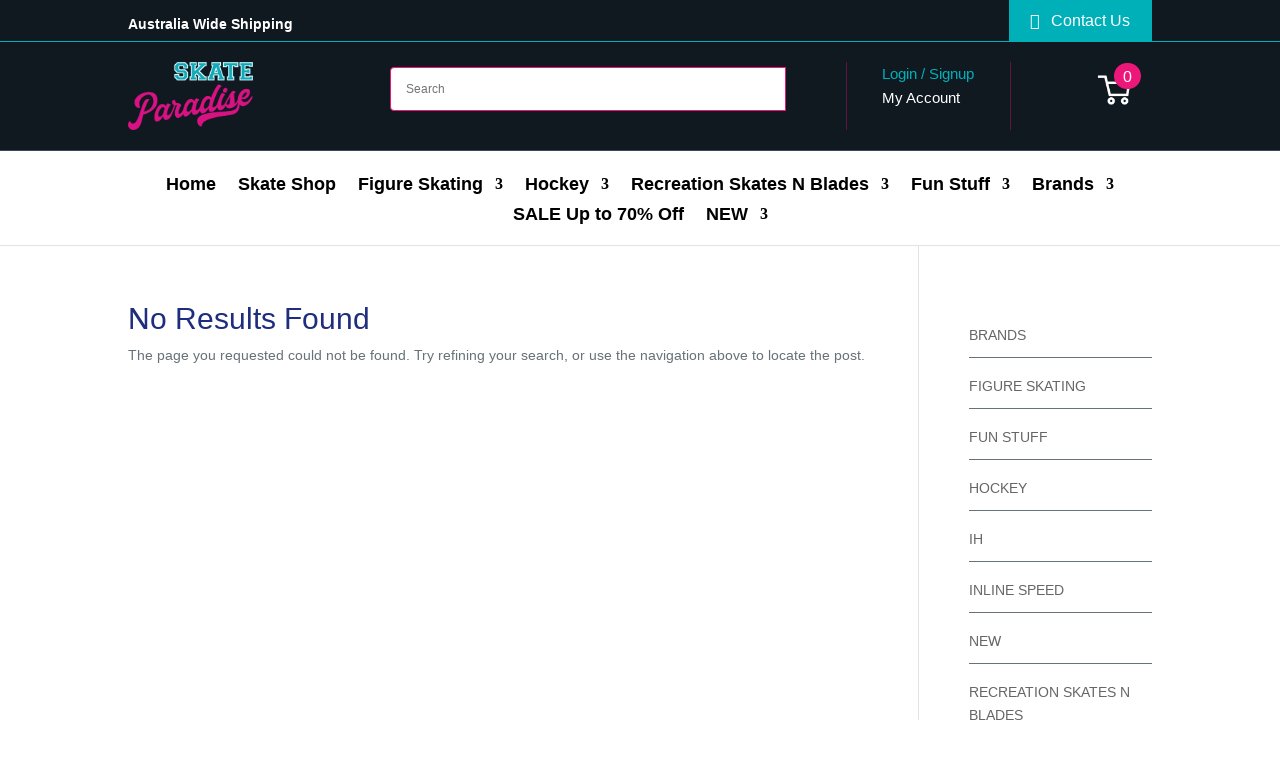

--- FILE ---
content_type: text/html; charset=UTF-8
request_url: https://www.digiskating.com.au/author/michelle/
body_size: 26918
content:
<!DOCTYPE html>
<html lang="en-AU">
<head>
	<meta charset="UTF-8" />
<meta http-equiv="X-UA-Compatible" content="IE=edge">
	<link rel="pingback" href="https://www.skateparadise.com.au/xmlrpc.php" />

	<script type="text/javascript">
		document.documentElement.className = 'js';
	</script>
	
	<title>Michelle | Skate Paradise</title>
<style id="et-divi-userfonts">@font-face { font-family: "DINNextLTPro-Regular"; font-display: swap;  src: url("https://www.skateparadise.com.au/wp-content/uploads/et-fonts/DINNextLTPro-Regular-1.ttf") format("truetype"); }</style><meta name='robots' content='noindex, nofollow' />
<script type="text/javascript">
			let jqueryParams=[],jQuery=function(r){return jqueryParams=[...jqueryParams,r],jQuery},$=function(r){return jqueryParams=[...jqueryParams,r],$};window.jQuery=jQuery,window.$=jQuery;let customHeadScripts=!1;jQuery.fn=jQuery.prototype={},$.fn=jQuery.prototype={},jQuery.noConflict=function(r){if(window.jQuery)return jQuery=window.jQuery,$=window.jQuery,customHeadScripts=!0,jQuery.noConflict},jQuery.ready=function(r){jqueryParams=[...jqueryParams,r]},$.ready=function(r){jqueryParams=[...jqueryParams,r]},jQuery.load=function(r){jqueryParams=[...jqueryParams,r]},$.load=function(r){jqueryParams=[...jqueryParams,r]},jQuery.fn.ready=function(r){jqueryParams=[...jqueryParams,r]},$.fn.ready=function(r){jqueryParams=[...jqueryParams,r]};</script><link rel='dns-prefetch' href='//www.skateparadise.com.au' />
<link rel="alternate" type="application/rss+xml" title="Skate Paradise &raquo; Feed" href="https://www.skateparadise.com.au/feed/" />
<link rel="alternate" type="application/rss+xml" title="Skate Paradise &raquo; Comments Feed" href="https://www.skateparadise.com.au/comments/feed/" />
<link rel="alternate" type="application/rss+xml" title="Skate Paradise &raquo; Posts by Michelle Feed" href="https://www.skateparadise.com.au/author/michelle/feed/" />
<meta content="Divi v.4.22.1" name="generator"/><link rel='stylesheet' id='aws-divi-css' href='https://www.skateparadise.com.au/wp-content/plugins/advanced-woo-search/includes/modules/divi/divi.css?ver=3.52' type='text/css' media='all' />
<link rel='stylesheet' id='wp-block-library-css' href='https://www.skateparadise.com.au/wp-includes/css/dist/block-library/style.min.css?ver=6.6.4' type='text/css' media='all' />
<style id='wp-block-library-theme-inline-css' type='text/css'>
.wp-block-audio :where(figcaption){color:#555;font-size:13px;text-align:center}.is-dark-theme .wp-block-audio :where(figcaption){color:#ffffffa6}.wp-block-audio{margin:0 0 1em}.wp-block-code{border:1px solid #ccc;border-radius:4px;font-family:Menlo,Consolas,monaco,monospace;padding:.8em 1em}.wp-block-embed :where(figcaption){color:#555;font-size:13px;text-align:center}.is-dark-theme .wp-block-embed :where(figcaption){color:#ffffffa6}.wp-block-embed{margin:0 0 1em}.blocks-gallery-caption{color:#555;font-size:13px;text-align:center}.is-dark-theme .blocks-gallery-caption{color:#ffffffa6}:root :where(.wp-block-image figcaption){color:#555;font-size:13px;text-align:center}.is-dark-theme :root :where(.wp-block-image figcaption){color:#ffffffa6}.wp-block-image{margin:0 0 1em}.wp-block-pullquote{border-bottom:4px solid;border-top:4px solid;color:currentColor;margin-bottom:1.75em}.wp-block-pullquote cite,.wp-block-pullquote footer,.wp-block-pullquote__citation{color:currentColor;font-size:.8125em;font-style:normal;text-transform:uppercase}.wp-block-quote{border-left:.25em solid;margin:0 0 1.75em;padding-left:1em}.wp-block-quote cite,.wp-block-quote footer{color:currentColor;font-size:.8125em;font-style:normal;position:relative}.wp-block-quote.has-text-align-right{border-left:none;border-right:.25em solid;padding-left:0;padding-right:1em}.wp-block-quote.has-text-align-center{border:none;padding-left:0}.wp-block-quote.is-large,.wp-block-quote.is-style-large,.wp-block-quote.is-style-plain{border:none}.wp-block-search .wp-block-search__label{font-weight:700}.wp-block-search__button{border:1px solid #ccc;padding:.375em .625em}:where(.wp-block-group.has-background){padding:1.25em 2.375em}.wp-block-separator.has-css-opacity{opacity:.4}.wp-block-separator{border:none;border-bottom:2px solid;margin-left:auto;margin-right:auto}.wp-block-separator.has-alpha-channel-opacity{opacity:1}.wp-block-separator:not(.is-style-wide):not(.is-style-dots){width:100px}.wp-block-separator.has-background:not(.is-style-dots){border-bottom:none;height:1px}.wp-block-separator.has-background:not(.is-style-wide):not(.is-style-dots){height:2px}.wp-block-table{margin:0 0 1em}.wp-block-table td,.wp-block-table th{word-break:normal}.wp-block-table :where(figcaption){color:#555;font-size:13px;text-align:center}.is-dark-theme .wp-block-table :where(figcaption){color:#ffffffa6}.wp-block-video :where(figcaption){color:#555;font-size:13px;text-align:center}.is-dark-theme .wp-block-video :where(figcaption){color:#ffffffa6}.wp-block-video{margin:0 0 1em}:root :where(.wp-block-template-part.has-background){margin-bottom:0;margin-top:0;padding:1.25em 2.375em}
</style>
<style id='global-styles-inline-css' type='text/css'>
:root{--wp--preset--aspect-ratio--square: 1;--wp--preset--aspect-ratio--4-3: 4/3;--wp--preset--aspect-ratio--3-4: 3/4;--wp--preset--aspect-ratio--3-2: 3/2;--wp--preset--aspect-ratio--2-3: 2/3;--wp--preset--aspect-ratio--16-9: 16/9;--wp--preset--aspect-ratio--9-16: 9/16;--wp--preset--color--black: #000000;--wp--preset--color--cyan-bluish-gray: #abb8c3;--wp--preset--color--white: #ffffff;--wp--preset--color--pale-pink: #f78da7;--wp--preset--color--vivid-red: #cf2e2e;--wp--preset--color--luminous-vivid-orange: #ff6900;--wp--preset--color--luminous-vivid-amber: #fcb900;--wp--preset--color--light-green-cyan: #7bdcb5;--wp--preset--color--vivid-green-cyan: #00d084;--wp--preset--color--pale-cyan-blue: #8ed1fc;--wp--preset--color--vivid-cyan-blue: #0693e3;--wp--preset--color--vivid-purple: #9b51e0;--wp--preset--gradient--vivid-cyan-blue-to-vivid-purple: linear-gradient(135deg,rgba(6,147,227,1) 0%,rgb(155,81,224) 100%);--wp--preset--gradient--light-green-cyan-to-vivid-green-cyan: linear-gradient(135deg,rgb(122,220,180) 0%,rgb(0,208,130) 100%);--wp--preset--gradient--luminous-vivid-amber-to-luminous-vivid-orange: linear-gradient(135deg,rgba(252,185,0,1) 0%,rgba(255,105,0,1) 100%);--wp--preset--gradient--luminous-vivid-orange-to-vivid-red: linear-gradient(135deg,rgba(255,105,0,1) 0%,rgb(207,46,46) 100%);--wp--preset--gradient--very-light-gray-to-cyan-bluish-gray: linear-gradient(135deg,rgb(238,238,238) 0%,rgb(169,184,195) 100%);--wp--preset--gradient--cool-to-warm-spectrum: linear-gradient(135deg,rgb(74,234,220) 0%,rgb(151,120,209) 20%,rgb(207,42,186) 40%,rgb(238,44,130) 60%,rgb(251,105,98) 80%,rgb(254,248,76) 100%);--wp--preset--gradient--blush-light-purple: linear-gradient(135deg,rgb(255,206,236) 0%,rgb(152,150,240) 100%);--wp--preset--gradient--blush-bordeaux: linear-gradient(135deg,rgb(254,205,165) 0%,rgb(254,45,45) 50%,rgb(107,0,62) 100%);--wp--preset--gradient--luminous-dusk: linear-gradient(135deg,rgb(255,203,112) 0%,rgb(199,81,192) 50%,rgb(65,88,208) 100%);--wp--preset--gradient--pale-ocean: linear-gradient(135deg,rgb(255,245,203) 0%,rgb(182,227,212) 50%,rgb(51,167,181) 100%);--wp--preset--gradient--electric-grass: linear-gradient(135deg,rgb(202,248,128) 0%,rgb(113,206,126) 100%);--wp--preset--gradient--midnight: linear-gradient(135deg,rgb(2,3,129) 0%,rgb(40,116,252) 100%);--wp--preset--font-size--small: 13px;--wp--preset--font-size--medium: 20px;--wp--preset--font-size--large: 36px;--wp--preset--font-size--x-large: 42px;--wp--preset--spacing--20: 0.44rem;--wp--preset--spacing--30: 0.67rem;--wp--preset--spacing--40: 1rem;--wp--preset--spacing--50: 1.5rem;--wp--preset--spacing--60: 2.25rem;--wp--preset--spacing--70: 3.38rem;--wp--preset--spacing--80: 5.06rem;--wp--preset--shadow--natural: 6px 6px 9px rgba(0, 0, 0, 0.2);--wp--preset--shadow--deep: 12px 12px 50px rgba(0, 0, 0, 0.4);--wp--preset--shadow--sharp: 6px 6px 0px rgba(0, 0, 0, 0.2);--wp--preset--shadow--outlined: 6px 6px 0px -3px rgba(255, 255, 255, 1), 6px 6px rgba(0, 0, 0, 1);--wp--preset--shadow--crisp: 6px 6px 0px rgba(0, 0, 0, 1);}:root { --wp--style--global--content-size: 823px;--wp--style--global--wide-size: 1080px; }:where(body) { margin: 0; }.wp-site-blocks > .alignleft { float: left; margin-right: 2em; }.wp-site-blocks > .alignright { float: right; margin-left: 2em; }.wp-site-blocks > .aligncenter { justify-content: center; margin-left: auto; margin-right: auto; }:where(.is-layout-flex){gap: 0.5em;}:where(.is-layout-grid){gap: 0.5em;}.is-layout-flow > .alignleft{float: left;margin-inline-start: 0;margin-inline-end: 2em;}.is-layout-flow > .alignright{float: right;margin-inline-start: 2em;margin-inline-end: 0;}.is-layout-flow > .aligncenter{margin-left: auto !important;margin-right: auto !important;}.is-layout-constrained > .alignleft{float: left;margin-inline-start: 0;margin-inline-end: 2em;}.is-layout-constrained > .alignright{float: right;margin-inline-start: 2em;margin-inline-end: 0;}.is-layout-constrained > .aligncenter{margin-left: auto !important;margin-right: auto !important;}.is-layout-constrained > :where(:not(.alignleft):not(.alignright):not(.alignfull)){max-width: var(--wp--style--global--content-size);margin-left: auto !important;margin-right: auto !important;}.is-layout-constrained > .alignwide{max-width: var(--wp--style--global--wide-size);}body .is-layout-flex{display: flex;}.is-layout-flex{flex-wrap: wrap;align-items: center;}.is-layout-flex > :is(*, div){margin: 0;}body .is-layout-grid{display: grid;}.is-layout-grid > :is(*, div){margin: 0;}body{padding-top: 0px;padding-right: 0px;padding-bottom: 0px;padding-left: 0px;}a:where(:not(.wp-element-button)){text-decoration: underline;}:root :where(.wp-element-button, .wp-block-button__link){background-color: #32373c;border-width: 0;color: #fff;font-family: inherit;font-size: inherit;line-height: inherit;padding: calc(0.667em + 2px) calc(1.333em + 2px);text-decoration: none;}.has-black-color{color: var(--wp--preset--color--black) !important;}.has-cyan-bluish-gray-color{color: var(--wp--preset--color--cyan-bluish-gray) !important;}.has-white-color{color: var(--wp--preset--color--white) !important;}.has-pale-pink-color{color: var(--wp--preset--color--pale-pink) !important;}.has-vivid-red-color{color: var(--wp--preset--color--vivid-red) !important;}.has-luminous-vivid-orange-color{color: var(--wp--preset--color--luminous-vivid-orange) !important;}.has-luminous-vivid-amber-color{color: var(--wp--preset--color--luminous-vivid-amber) !important;}.has-light-green-cyan-color{color: var(--wp--preset--color--light-green-cyan) !important;}.has-vivid-green-cyan-color{color: var(--wp--preset--color--vivid-green-cyan) !important;}.has-pale-cyan-blue-color{color: var(--wp--preset--color--pale-cyan-blue) !important;}.has-vivid-cyan-blue-color{color: var(--wp--preset--color--vivid-cyan-blue) !important;}.has-vivid-purple-color{color: var(--wp--preset--color--vivid-purple) !important;}.has-black-background-color{background-color: var(--wp--preset--color--black) !important;}.has-cyan-bluish-gray-background-color{background-color: var(--wp--preset--color--cyan-bluish-gray) !important;}.has-white-background-color{background-color: var(--wp--preset--color--white) !important;}.has-pale-pink-background-color{background-color: var(--wp--preset--color--pale-pink) !important;}.has-vivid-red-background-color{background-color: var(--wp--preset--color--vivid-red) !important;}.has-luminous-vivid-orange-background-color{background-color: var(--wp--preset--color--luminous-vivid-orange) !important;}.has-luminous-vivid-amber-background-color{background-color: var(--wp--preset--color--luminous-vivid-amber) !important;}.has-light-green-cyan-background-color{background-color: var(--wp--preset--color--light-green-cyan) !important;}.has-vivid-green-cyan-background-color{background-color: var(--wp--preset--color--vivid-green-cyan) !important;}.has-pale-cyan-blue-background-color{background-color: var(--wp--preset--color--pale-cyan-blue) !important;}.has-vivid-cyan-blue-background-color{background-color: var(--wp--preset--color--vivid-cyan-blue) !important;}.has-vivid-purple-background-color{background-color: var(--wp--preset--color--vivid-purple) !important;}.has-black-border-color{border-color: var(--wp--preset--color--black) !important;}.has-cyan-bluish-gray-border-color{border-color: var(--wp--preset--color--cyan-bluish-gray) !important;}.has-white-border-color{border-color: var(--wp--preset--color--white) !important;}.has-pale-pink-border-color{border-color: var(--wp--preset--color--pale-pink) !important;}.has-vivid-red-border-color{border-color: var(--wp--preset--color--vivid-red) !important;}.has-luminous-vivid-orange-border-color{border-color: var(--wp--preset--color--luminous-vivid-orange) !important;}.has-luminous-vivid-amber-border-color{border-color: var(--wp--preset--color--luminous-vivid-amber) !important;}.has-light-green-cyan-border-color{border-color: var(--wp--preset--color--light-green-cyan) !important;}.has-vivid-green-cyan-border-color{border-color: var(--wp--preset--color--vivid-green-cyan) !important;}.has-pale-cyan-blue-border-color{border-color: var(--wp--preset--color--pale-cyan-blue) !important;}.has-vivid-cyan-blue-border-color{border-color: var(--wp--preset--color--vivid-cyan-blue) !important;}.has-vivid-purple-border-color{border-color: var(--wp--preset--color--vivid-purple) !important;}.has-vivid-cyan-blue-to-vivid-purple-gradient-background{background: var(--wp--preset--gradient--vivid-cyan-blue-to-vivid-purple) !important;}.has-light-green-cyan-to-vivid-green-cyan-gradient-background{background: var(--wp--preset--gradient--light-green-cyan-to-vivid-green-cyan) !important;}.has-luminous-vivid-amber-to-luminous-vivid-orange-gradient-background{background: var(--wp--preset--gradient--luminous-vivid-amber-to-luminous-vivid-orange) !important;}.has-luminous-vivid-orange-to-vivid-red-gradient-background{background: var(--wp--preset--gradient--luminous-vivid-orange-to-vivid-red) !important;}.has-very-light-gray-to-cyan-bluish-gray-gradient-background{background: var(--wp--preset--gradient--very-light-gray-to-cyan-bluish-gray) !important;}.has-cool-to-warm-spectrum-gradient-background{background: var(--wp--preset--gradient--cool-to-warm-spectrum) !important;}.has-blush-light-purple-gradient-background{background: var(--wp--preset--gradient--blush-light-purple) !important;}.has-blush-bordeaux-gradient-background{background: var(--wp--preset--gradient--blush-bordeaux) !important;}.has-luminous-dusk-gradient-background{background: var(--wp--preset--gradient--luminous-dusk) !important;}.has-pale-ocean-gradient-background{background: var(--wp--preset--gradient--pale-ocean) !important;}.has-electric-grass-gradient-background{background: var(--wp--preset--gradient--electric-grass) !important;}.has-midnight-gradient-background{background: var(--wp--preset--gradient--midnight) !important;}.has-small-font-size{font-size: var(--wp--preset--font-size--small) !important;}.has-medium-font-size{font-size: var(--wp--preset--font-size--medium) !important;}.has-large-font-size{font-size: var(--wp--preset--font-size--large) !important;}.has-x-large-font-size{font-size: var(--wp--preset--font-size--x-large) !important;}
:where(.wp-block-post-template.is-layout-flex){gap: 1.25em;}:where(.wp-block-post-template.is-layout-grid){gap: 1.25em;}
:where(.wp-block-columns.is-layout-flex){gap: 2em;}:where(.wp-block-columns.is-layout-grid){gap: 2em;}
:root :where(.wp-block-pullquote){font-size: 1.5em;line-height: 1.6;}
</style>
<link rel='stylesheet' id='menu-image-css' href='https://www.skateparadise.com.au/wp-content/plugins/menu-image/includes/css/menu-image.css?ver=3.13' type='text/css' media='all' />
<link rel='stylesheet' id='dashicons-css' href='https://www.skateparadise.com.au/wp-includes/css/dashicons.min.css?ver=6.6.4' type='text/css' media='all' />
<style id='dashicons-inline-css' type='text/css'>
[data-font="Dashicons"]:before {font-family: 'Dashicons' !important;content: attr(data-icon) !important;speak: none !important;font-weight: normal !important;font-variant: normal !important;text-transform: none !important;line-height: 1 !important;font-style: normal !important;-webkit-font-smoothing: antialiased !important;-moz-osx-font-smoothing: grayscale !important;}
</style>
<link rel='stylesheet' id='woocommerce-layout-css' href='https://www.skateparadise.com.au/wp-content/plugins/woocommerce/assets/css/woocommerce-layout.css?ver=9.8.6' type='text/css' media='all' />
<link rel='stylesheet' id='woocommerce-smallscreen-css' href='https://www.skateparadise.com.au/wp-content/plugins/woocommerce/assets/css/woocommerce-smallscreen.css?ver=9.8.6' type='text/css' media='only screen and (max-width: 768px)' />
<link rel='stylesheet' id='woocommerce-general-css' href='https://www.skateparadise.com.au/wp-content/plugins/woocommerce/assets/css/woocommerce.css?ver=9.8.6' type='text/css' media='all' />
<style id='woocommerce-inline-inline-css' type='text/css'>
.woocommerce form .form-row .required { visibility: visible; }
</style>
<link rel='stylesheet' id='aws-style-css' href='https://www.skateparadise.com.au/wp-content/plugins/advanced-woo-search/assets/css/common.min.css?ver=3.52' type='text/css' media='all' />
<link rel='stylesheet' id='woo-variation-swatches-css' href='https://www.skateparadise.com.au/wp-content/plugins/woo-variation-swatches/assets/css/frontend.min.css?ver=1719927082' type='text/css' media='all' />
<style id='woo-variation-swatches-inline-css' type='text/css'>
:root {
--wvs-tick:url("data:image/svg+xml;utf8,%3Csvg filter='drop-shadow(0px 0px 2px rgb(0 0 0 / .8))' xmlns='http://www.w3.org/2000/svg'  viewBox='0 0 30 30'%3E%3Cpath fill='none' stroke='%23ffffff' stroke-linecap='round' stroke-linejoin='round' stroke-width='4' d='M4 16L11 23 27 7'/%3E%3C/svg%3E");

--wvs-cross:url("data:image/svg+xml;utf8,%3Csvg filter='drop-shadow(0px 0px 5px rgb(255 255 255 / .6))' xmlns='http://www.w3.org/2000/svg' width='72px' height='72px' viewBox='0 0 24 24'%3E%3Cpath fill='none' stroke='%23ff0000' stroke-linecap='round' stroke-width='0.6' d='M5 5L19 19M19 5L5 19'/%3E%3C/svg%3E");
--wvs-single-product-item-width:30px;
--wvs-single-product-item-height:30px;
--wvs-single-product-item-font-size:16px}
</style>
<link rel='stylesheet' id='brands-styles-css' href='https://www.skateparadise.com.au/wp-content/plugins/woocommerce/assets/css/brands.css?ver=9.8.6' type='text/css' media='all' />
<link rel='stylesheet' id='flick-css' href='https://www.skateparadise.com.au/wp-content/plugins/mailchimp/assets/css/flick/flick.css?ver=2.0.1' type='text/css' media='all' />
<link rel='stylesheet' id='mailchimp_sf_main_css-css' href='https://www.skateparadise.com.au/wp-content/plugins/mailchimp/assets/css/frontend.css?ver=2.0.1' type='text/css' media='all' />
<link rel='stylesheet' id='wpmenucart-icons-css' href='https://www.skateparadise.com.au/wp-content/plugins/wp-menu-cart-pro/assets/css/wpmenucart-icons-pro.min.css?ver=3.8.1' type='text/css' media='all' />
<style id='wpmenucart-icons-inline-css' type='text/css'>
@font-face {
    font-family:'WPMenuCart';
    src: url('https://www.skateparadise.com.au/wp-content/plugins/wp-menu-cart-pro/assets/fonts/WPMenuCart.eot');
    src: url('https://www.skateparadise.com.au/wp-content/plugins/wp-menu-cart-pro/assets/fonts/WPMenuCart.eot?#iefix') format('embedded-opentype'),
         url('https://www.skateparadise.com.au/wp-content/plugins/wp-menu-cart-pro/assets/fonts/WPMenuCart.woff2') format('woff2'),
         url('https://www.skateparadise.com.au/wp-content/plugins/wp-menu-cart-pro/assets/fonts/WPMenuCart.woff') format('woff'),
         url('https://www.skateparadise.com.au/wp-content/plugins/wp-menu-cart-pro/assets/fonts/WPMenuCart.ttf') format('truetype'),
         url('https://www.skateparadise.com.au/wp-content/plugins/wp-menu-cart-pro/assets/fonts/WPMenuCart.svg#WPMenuCart') format('svg');
    font-weight:normal;
	font-style:normal;
	font-display:swap;
}
</style>
<link rel='stylesheet' id='wpmenucart-css' href='https://www.skateparadise.com.au/wp-content/plugins/wp-menu-cart-pro/assets/css/wpmenucart-main.min.css?ver=3.8.1' type='text/css' media='all' />
<style id='wpmenucart-inline-css' type='text/css'>
.et-cart-info { display:none !important; } .site-header-cart { display:none !important; }
</style>
<link rel='stylesheet' id='wqpmb-style-css' href='https://www.skateparadise.com.au/wp-content/plugins/wc-quantity-plus-minus-button/assets/css/style.css?ver=1.0.0' type='text/css' media='all' />
<link rel='stylesheet' id='divi-style-pum-css' href='https://www.skateparadise.com.au/wp-content/themes/Divi/style-static.min.css?ver=4.22.1' type='text/css' media='all' />
<script type="text/javascript" src="https://www.skateparadise.com.au/wp-includes/js/jquery/jquery.min.js?ver=3.7.1" id="jquery-core-js"></script>
<script type="text/javascript" src="https://www.skateparadise.com.au/wp-includes/js/jquery/jquery-migrate.min.js?ver=3.4.1" id="jquery-migrate-js"></script>
<script type="text/javascript" id="jquery-js-after">
/* <![CDATA[ */
jqueryParams.length&&$.each(jqueryParams,function(e,r){if("function"==typeof r){var n=String(r);n.replace("$","jQuery");var a=new Function("return "+n)();$(document).ready(a)}});
/* ]]> */
</script>
<script type="text/javascript" src="https://www.skateparadise.com.au/wp-content/plugins/woocommerce/assets/js/jquery-blockui/jquery.blockUI.min.js?ver=2.7.0-wc.9.8.6" id="jquery-blockui-js" data-wp-strategy="defer"></script>
<script type="text/javascript" id="wc-add-to-cart-js-extra">
/* <![CDATA[ */
var wc_add_to_cart_params = {"ajax_url":"\/wp-admin\/admin-ajax.php","wc_ajax_url":"\/?wc-ajax=%%endpoint%%","i18n_view_cart":"View cart","cart_url":"https:\/\/www.skateparadise.com.au\/cart\/","is_cart":"","cart_redirect_after_add":"no"};
/* ]]> */
</script>
<script type="text/javascript" src="https://www.skateparadise.com.au/wp-content/plugins/woocommerce/assets/js/frontend/add-to-cart.min.js?ver=9.8.6" id="wc-add-to-cart-js" defer="defer" data-wp-strategy="defer"></script>
<script type="text/javascript" src="https://www.skateparadise.com.au/wp-content/plugins/woocommerce/assets/js/js-cookie/js.cookie.min.js?ver=2.1.4-wc.9.8.6" id="js-cookie-js" defer="defer" data-wp-strategy="defer"></script>
<script type="text/javascript" id="woocommerce-js-extra">
/* <![CDATA[ */
var woocommerce_params = {"ajax_url":"\/wp-admin\/admin-ajax.php","wc_ajax_url":"\/?wc-ajax=%%endpoint%%","i18n_password_show":"Show password","i18n_password_hide":"Hide password"};
/* ]]> */
</script>
<script type="text/javascript" src="https://www.skateparadise.com.au/wp-content/plugins/woocommerce/assets/js/frontend/woocommerce.min.js?ver=9.8.6" id="woocommerce-js" defer="defer" data-wp-strategy="defer"></script>
<script type="text/javascript" id="wpmenucart-remove-js-extra">
/* <![CDATA[ */
var wpmenucart_ajax = {"ajaxurl":"https:\/\/www.skateparadise.com.au\/wp-admin\/admin-ajax.php","nonce":"96980bdb15"};
/* ]]> */
</script>
<script type="text/javascript" src="https://www.skateparadise.com.au/wp-content/plugins/wp-menu-cart-pro/assets/js/wpmenucart-remove.min.js?ver=3.8.1" id="wpmenucart-remove-js"></script>
<link rel="https://api.w.org/" href="https://www.skateparadise.com.au/wp-json/" /><link rel="alternate" title="JSON" type="application/json" href="https://www.skateparadise.com.au/wp-json/wp/v2/users/315" /><link rel="EditURI" type="application/rsd+xml" title="RSD" href="https://www.skateparadise.com.au/xmlrpc.php?rsd" />
<meta name="generator" content="WordPress 6.6.4" />
<meta name="generator" content="WooCommerce 9.8.6" />
<meta name="cdp-version" content="1.4.8" /><meta name="viewport" content="width=device-width, initial-scale=1.0, maximum-scale=1.0, user-scalable=0" />	<noscript><style>.woocommerce-product-gallery{ opacity: 1 !important; }</style></noscript>
				<script  type="text/javascript">
				!function(f,b,e,v,n,t,s){if(f.fbq)return;n=f.fbq=function(){n.callMethod?
					n.callMethod.apply(n,arguments):n.queue.push(arguments)};if(!f._fbq)f._fbq=n;
					n.push=n;n.loaded=!0;n.version='2.0';n.queue=[];t=b.createElement(e);t.async=!0;
					t.src=v;s=b.getElementsByTagName(e)[0];s.parentNode.insertBefore(t,s)}(window,
					document,'script','https://connect.facebook.net/en_US/fbevents.js');
			</script>
			<!-- WooCommerce Facebook Integration Begin -->
			<script  type="text/javascript">

				fbq('init', '834085249229206', {}, {
    "agent": "woocommerce_0-9.8.6-3.5.6"
});

				document.addEventListener( 'DOMContentLoaded', function() {
					// Insert placeholder for events injected when a product is added to the cart through AJAX.
					document.body.insertAdjacentHTML( 'beforeend', '<div class=\"wc-facebook-pixel-event-placeholder\"></div>' );
				}, false );

			</script>
			<!-- WooCommerce Facebook Integration End -->
			<link rel="icon" href="https://www.skateparadise.com.au/wp-content/uploads/2024/08/cropped-SP-Icon-1-32x32.png" sizes="32x32" />
<link rel="icon" href="https://www.skateparadise.com.au/wp-content/uploads/2024/08/cropped-SP-Icon-1-192x192.png" sizes="192x192" />
<link rel="apple-touch-icon" href="https://www.skateparadise.com.au/wp-content/uploads/2024/08/cropped-SP-Icon-1-180x180.png" />
<meta name="msapplication-TileImage" content="https://www.skateparadise.com.au/wp-content/uploads/2024/08/cropped-SP-Icon-1-270x270.png" />
<link rel="stylesheet" id="et-divi-customizer-global-cached-inline-styles" href="https://www.skateparadise.com.au/wp-content/et-cache/global/et-divi-customizer-global.min.css?ver=1769149931" /><link rel="stylesheet" id="et-core-unified-cpt-9889-cached-inline-styles" href="https://www.skateparadise.com.au/wp-content/et-cache/9889/et-core-unified-cpt-9889.min.css?ver=1769149931" /><link rel="stylesheet" id="et-core-unified-cpt-9890-cached-inline-styles" href="https://www.skateparadise.com.au/wp-content/et-cache/9890/et-core-unified-cpt-9890.min.css?ver=1769149931" /></head>
<body data-rsssl=1 class="archive author author-michelle author-315 theme-Divi et-tb-has-template et-tb-has-header et-tb-has-footer woocommerce-no-js woo-variation-swatches wvs-behavior-blur wvs-theme-divi wvs-show-label wvs-tooltip et_button_no_icon et_pb_button_helper_class et_cover_background et_pb_gutter osx et_pb_gutters2 et_smooth_scroll et_right_sidebar et_divi_theme et-db">
	<div id="page-container">
<div id="et-boc" class="et-boc">
			
		<header class="et-l et-l--header">
			<div class="et_builder_inner_content et_pb_gutters3">
		<div class="et_pb_with_border et_pb_section et_pb_section_0_tb_header et_pb_with_background et_section_regular" >
				
				
				
				
				
				
				<div class="et_pb_row et_pb_row_0_tb_header">
				<div class="et_pb_column et_pb_column_1_2 et_pb_column_0_tb_header  et_pb_css_mix_blend_mode_passthrough">
				
				
				
				
				<div class="et_pb_with_border et_pb_module et_pb_text et_pb_text_0_tb_header  et_pb_text_align_left et_pb_text_align_center-tablet et_pb_bg_layout_light">
				
				
				
				
				<div class="et_pb_text_inner"><p>Australia Wide Shipping</p></div>
			</div>
			</div><div class="et_pb_column et_pb_column_1_2 et_pb_column_1_tb_header  et_pb_css_mix_blend_mode_passthrough et-last-child">
				
				
				
				
				<div class="et_pb_button_module_wrapper et_pb_button_0_tb_header_wrapper et_pb_button_alignment_right et_pb_module ">
				<a class="et_pb_button et_pb_button_0_tb_header et_pb_bg_layout_light" href="https://www.skateparadise.com.au/contact-information/" data-icon="&#xe010;">Contact Us</a>
			</div>
			</div>
				
				
				
				
			</div>
				
				
			</div><div class="et_pb_with_border et_pb_section et_pb_section_1_tb_header et_pb_with_background et_section_regular et_pb_section--with-menu" >
				
				
				
				
				
				
				<div class="et_pb_row et_pb_row_1_tb_header et_pb_equal_columns et_pb_gutters1 et_pb_row--with-menu">
				<div class="et_pb_column et_pb_column_1_4 et_pb_column_2_tb_header  et_pb_css_mix_blend_mode_passthrough">
				
				
				
				
				<div class="et_pb_module et_pb_image et_pb_image_0_tb_header">
				
				
				
				
				<a href="https://www.skateparadise.com.au/"><span class="et_pb_image_wrap "><img fetchpriority="high" decoding="async" width="350" height="191" src="https://www.skateparadise.com.au/wp-content/uploads/2023/07/SP-Logo-Building-Font-Transparent-Bground2.png" alt="" title="SP Logo - Building Font - Transparent Bground2" srcset="https://www.skateparadise.com.au/wp-content/uploads/2023/07/SP-Logo-Building-Font-Transparent-Bground2.png 350w, https://www.skateparadise.com.au/wp-content/uploads/2023/07/SP-Logo-Building-Font-Transparent-Bground2-300x164.png 300w, https://www.skateparadise.com.au/wp-content/uploads/2023/07/SP-Logo-Building-Font-Transparent-Bground2-24x13.png 24w, https://www.skateparadise.com.au/wp-content/uploads/2023/07/SP-Logo-Building-Font-Transparent-Bground2-36x20.png 36w, https://www.skateparadise.com.au/wp-content/uploads/2023/07/SP-Logo-Building-Font-Transparent-Bground2-48x26.png 48w" sizes="(max-width: 350px) 100vw, 350px" class="wp-image-20803" /></span></a>
			</div>
			</div><div class="et_pb_column et_pb_column_1_4 et_pb_column_3_tb_header  et_pb_css_mix_blend_mode_passthrough">
				
				
				
				
				<div class="et_pb_module et_pb_text et_pb_text_1_tb_header  et_pb_text_align_left et_pb_bg_layout_light">
				
				
				
				
				<div class="et_pb_text_inner"><div class="aws-container" data-url="/?wc-ajax=aws_action" data-siteurl="https://www.skateparadise.com.au" data-lang="" data-show-loader="true" data-show-more="true" data-show-page="true" data-ajax-search="true" data-show-clear="true" data-mobile-screen="false" data-use-analytics="false" data-min-chars="1" data-buttons-order="1" data-timeout="300" data-is-mobile="false" data-page-id="315" data-tax="" ><form class="aws-search-form" action="https://www.skateparadise.com.au/" method="get" role="search" ><div class="aws-wrapper"><label class="aws-search-label" for="697566ce82e8a">Search</label><input type="search" name="s" id="697566ce82e8a" value="" class="aws-search-field" placeholder="Search" autocomplete="off" /><input type="hidden" name="post_type" value="product"><input type="hidden" name="type_aws" value="true"><div class="aws-search-clear"><span>×</span></div><div class="aws-loader"></div></div></form></div></div>
			</div>
			</div><div class="et_pb_with_border et_pb_column_1_4 et_pb_column et_pb_column_4_tb_header  et_pb_css_mix_blend_mode_passthrough">
				
				
				
				
				<div class="et_pb_with_border et_pb_module et_pb_text et_pb_text_2_tb_header et_clickable  et_pb_text_align_left et_pb_bg_layout_light">
				
				
				
				
				<div class="et_pb_text_inner"><p>Login / Signup</p></div>
			</div><div class="et_pb_button_module_wrapper et_pb_button_1_tb_header_wrapper et_pb_button_alignment_left et_pb_module ">
				<a class="et_pb_button et_pb_button_1_tb_header et_pb_bg_layout_light" href="https://www.skateparadise.com.au/my-account/">My Account</a>
			</div>
			</div><div class="et_pb_with_border et_pb_column_1_4 et_pb_column et_pb_column_5_tb_header  et_pb_css_mix_blend_mode_passthrough et-last-child et_pb_column--with-menu">
				
				
				
				
				<div id="cartmenu" class="et_pb_module et_pb_menu et_pb_menu_0_tb_header et_pb_bg_layout_dark  et_pb_text_align_right et_dropdown_animation_fade et_pb_menu--without-logo et_pb_menu--style-left_aligned">
					
					
					
					
					<div class="et_pb_menu_inner_container clearfix">
						
						<div class="et_pb_menu__wrap">
							<div class="et_pb_menu__menu">
								<nav class="et-menu-nav"><ul id="menu-account-login-cart" class="et-menu nav"><li id="menu-item-9918" class="et_pb_menu_page_id-9918 menu-item menu-item-type-custom menu-item-object-custom menu-item-9918"><a href="#"> </a></li>
<li class="menu-item wpmenucart wpmenucartli wpmenucart-display-standard et_pb_menu_page_id-9918 menu-item menu-item-type-custom menu-item-object-custom menu-item-9918 wp-block-navigation-item wp-block-navigation-link menu-item-has-children has-child open-on-hover-click wp-block-navigation-submenu empty" style="">
	
	
	<a class="wpmenucart-contents empty-wpmenucart-visible wp-block-navigation-item__content" href="https://www.skateparadise.com.au/shop/" title="Start Shopping">
		<img decoding="async" src="https://www.skateparadise.com.au/wp-content/uploads/2020/10/cart-icon2.png" class="wpmenucart-custom-icon"><span class="cartcontents">0  </span>
	</a>
	
	
	<ul class="sub-menu wpmenucart empty wp-block-navigation__submenu-container" style="">
		
		
		<li class="menu-item wpmenucart-submenu-item clearfix wp-block-navigation-item wp-block-navigation-link empty-cart">
			<a href="https://www.skateparadise.com.au/shop/" class="clearfix wp-block-navigation-item__content">
				You Cart is Empty
			</a>
		</li>
		
		
	</ul>
	
	
</li></ul></nav>
							</div>
							
							
							<div class="et_mobile_nav_menu">
				<div class="mobile_nav closed">
					<span class="mobile_menu_bar"></span>
				</div>
			</div>
						</div>
						
					</div>
				</div>
			</div>
				
				
				
				
			</div>
				
				
			</div><div class="et_pb_with_border et_pb_section et_pb_section_2_tb_header et_pb_with_background et_section_regular et_pb_section--with-menu" >
				
				
				
				
				
				
				<div class="et_pb_row et_pb_row_2_tb_header et_pb_equal_columns et_pb_gutters1 et_pb_row--with-menu">
				<div class="et_pb_column et_pb_column_1_5 et_pb_column_6_tb_header  et_pb_css_mix_blend_mode_passthrough et_pb_column--with-menu">
				
				
				
				
				<div id="mobilenav" class="et_pb_module et_pb_menu et_pb_menu_1_tb_header et_pb_bg_layout_light  et_pb_text_align_left et_dropdown_animation_fade et_pb_menu--without-logo et_pb_menu--style-left_aligned">
					
					
					
					
					<div class="et_pb_menu_inner_container clearfix">
						
						<div class="et_pb_menu__wrap">
							<div class="et_pb_menu__menu">
								<nav class="et-menu-nav"><ul id="menu-main-navigation" class="et-menu nav"><li id="menu-item-25493" class="et_pb_menu_page_id-home menu-item menu-item-type-post_type menu-item-object-page menu-item-home menu-item-25493"><a href="https://www.skateparadise.com.au/">Home</a></li>
<li id="menu-item-9882" class="et_pb_menu_page_id-4066 menu-item menu-item-type-post_type menu-item-object-page menu-item-9882"><a href="https://www.skateparadise.com.au/skate-shop/">Skate Shop</a></li>
<li id="menu-item-9761" class="no-click et_pb_menu_page_id-440 menu-item menu-item-type-taxonomy menu-item-object-product_cat menu-item-has-children menu-item-9761"><a href="https://www.skateparadise.com.au/product-category/figure-skating-2/">Figure Skating</a>
<ul class="sub-menu">
	<li id="menu-item-9775" class="et_pb_menu_page_id-506 menu-item menu-item-type-taxonomy menu-item-object-product_cat menu-item-has-children menu-item-9775"><a href="https://www.skateparadise.com.au/product-category/figure-skating-2/ice/">Ice</a>
	<ul class="sub-menu">
		<li id="menu-item-9776" class="et_pb_menu_page_id-509 menu-item menu-item-type-taxonomy menu-item-object-product_cat menu-item-9776"><a href="https://www.skateparadise.com.au/product-category/figure-skating-2/ice/ice-blades-ice/">Ice Blades</a></li>
		<li id="menu-item-9777" class="et_pb_menu_page_id-510 menu-item menu-item-type-taxonomy menu-item-object-product_cat menu-item-9777"><a href="https://www.skateparadise.com.au/product-category/figure-skating-2/ice/ice-boots/">Ice Boots</a></li>
		<li id="menu-item-9778" class="et_pb_menu_page_id-512 menu-item menu-item-type-taxonomy menu-item-object-product_cat menu-item-9778"><a href="https://www.skateparadise.com.au/product-category/figure-skating-2/ice/ice-sets/">Ice Sets</a></li>
		<li id="menu-item-9813" class="et_pb_menu_page_id-634 menu-item menu-item-type-taxonomy menu-item-object-product_cat menu-item-9813"><a href="https://www.skateparadise.com.au/product-category/figure-skating-2/ice/off-ice/">Off Ice</a></li>
	</ul>
</li>
	<li id="menu-item-9779" class="et_pb_menu_page_id-743 menu-item menu-item-type-taxonomy menu-item-object-product_cat menu-item-has-children menu-item-9779"><a href="https://www.skateparadise.com.au/product-category/figure-skating-2/roller/">Roller</a>
	<ul class="sub-menu">
		<li id="menu-item-9780" class="et_pb_menu_page_id-746 menu-item menu-item-type-taxonomy menu-item-object-product_cat menu-item-9780"><a href="https://www.skateparadise.com.au/product-category/figure-skating-2/roller/boots-roller/">Roller Boots</a></li>
		<li id="menu-item-9805" class="et_pb_menu_page_id-745 menu-item menu-item-type-taxonomy menu-item-object-product_cat menu-item-9805"><a href="https://www.skateparadise.com.au/product-category/figure-skating-2/roller/plates-roller/">Roller &#8211; Plates</a></li>
		<li id="menu-item-9781" class="et_pb_menu_page_id-744 menu-item menu-item-type-taxonomy menu-item-object-product_cat menu-item-9781"><a href="https://www.skateparadise.com.au/product-category/figure-skating-2/roller/complete-sets/">Roller &#8211; Complete Sets</a></li>
		<li id="menu-item-9843" class="et_pb_menu_page_id-924 menu-item menu-item-type-taxonomy menu-item-object-product_cat menu-item-9843"><a href="https://www.skateparadise.com.au/product-category/figure-skating-2/roller/cushions-roller/">Cushions</a></li>
		<li id="menu-item-9842" class="et_pb_menu_page_id-846 menu-item menu-item-type-taxonomy menu-item-object-product_cat menu-item-9842"><a href="https://www.skateparadise.com.au/product-category/figure-skating-2/roller/toestops-plugs/">Toe Stops / Plugs</a></li>
		<li id="menu-item-9841" class="et_pb_menu_page_id-867 menu-item menu-item-type-taxonomy menu-item-object-product_cat menu-item-9841"><a href="https://www.skateparadise.com.au/product-category/figure-skating-2/roller/wheels/">Wheels</a></li>
	</ul>
</li>
	<li id="menu-item-9782" class="et_pb_menu_page_id-910 menu-item menu-item-type-taxonomy menu-item-object-product_cat menu-item-has-children menu-item-9782"><a href="https://www.skateparadise.com.au/product-category/figure-skating-2/apparel-2/">Apparel</a>
	<ul class="sub-menu">
		<li id="menu-item-9858" class="et_pb_menu_page_id-920 menu-item menu-item-type-taxonomy menu-item-object-product_cat menu-item-9858"><a href="https://www.skateparadise.com.au/product-category/figure-skating-2/apparel-2/clothing-apparel-2/">Clothing</a></li>
		<li id="menu-item-9859" class="et_pb_menu_page_id-928 menu-item menu-item-type-taxonomy menu-item-object-product_cat menu-item-9859"><a href="https://www.skateparadise.com.au/product-category/figure-skating-2/apparel-2/gloves-apparel-2/">Gloves</a></li>
		<li id="menu-item-9862" class="et_pb_menu_page_id-959 menu-item menu-item-type-taxonomy menu-item-object-product_cat menu-item-9862"><a href="https://www.skateparadise.com.au/product-category/figure-skating-2/apparel-2/socks-apparel-2/">Socks</a></li>
		<li id="menu-item-9857" class="et_pb_menu_page_id-965 menu-item menu-item-type-taxonomy menu-item-object-product_cat menu-item-9857"><a href="https://www.skateparadise.com.au/product-category/figure-skating-2/apparel-2/tights/">Tights</a></li>
	</ul>
</li>
	<li id="menu-item-25773" class="et_pb_menu_page_id-1027 menu-item menu-item-type-taxonomy menu-item-object-product_cat menu-item-has-children menu-item-25773"><a href="https://www.skateparadise.com.au/product-category/figure-skating-2/accessories-n-spare-parts/">Accessories n Spare Parts</a>
	<ul class="sub-menu">
		<li id="menu-item-25774" class="et_pb_menu_page_id-1080 menu-item menu-item-type-taxonomy menu-item-object-product_cat menu-item-25774"><a href="https://www.skateparadise.com.au/product-category/figure-skating-2/accessories-n-spare-parts/bags-accessories-n-spare-parts/">Bags</a></li>
		<li id="menu-item-25775" class="et_pb_menu_page_id-1326 menu-item menu-item-type-taxonomy menu-item-object-product_cat menu-item-25775"><a href="https://www.skateparadise.com.au/product-category/figure-skating-2/accessories-n-spare-parts/blade-covers/">Blade Covers</a></li>
		<li id="menu-item-25776" class="et_pb_menu_page_id-1318 menu-item menu-item-type-taxonomy menu-item-object-product_cat menu-item-25776"><a href="https://www.skateparadise.com.au/product-category/figure-skating-2/accessories-n-spare-parts/boot-covers/">Boot Covers</a></li>
		<li id="menu-item-29301" class="et_pb_menu_page_id-1136 menu-item menu-item-type-taxonomy menu-item-object-product_cat menu-item-29301"><a href="https://www.skateparadise.com.au/product-category/figure-skating-2/accessories-n-spare-parts/insoles-accessories-n-spare-parts/">Insoles</a></li>
		<li id="menu-item-29300" class="et_pb_menu_page_id-1352 menu-item menu-item-type-taxonomy menu-item-object-product_cat menu-item-29300"><a href="https://www.skateparadise.com.au/product-category/figure-skating-2/accessories-n-spare-parts/jewellery-accessories-n-spare-parts/">Jewellery</a></li>
		<li id="menu-item-29303" class="et_pb_menu_page_id-1028 menu-item menu-item-type-taxonomy menu-item-object-product_cat menu-item-29303"><a href="https://www.skateparadise.com.au/product-category/figure-skating-2/accessories-n-spare-parts/laces-acc/">Laces Acc</a></li>
		<li id="menu-item-29184" class="et_pb_menu_page_id-1030 menu-item menu-item-type-taxonomy menu-item-object-product_cat menu-item-29184"><a href="https://www.skateparadise.com.au/product-category/figure-skating-2/accessories-n-spare-parts/parts-too/">Parts Tools Figure</a></li>
		<li id="menu-item-29302" class="et_pb_menu_page_id-1475 menu-item menu-item-type-taxonomy menu-item-object-product_cat menu-item-29302"><a href="https://www.skateparadise.com.au/product-category/figure-skating-2/accessories-n-spare-parts/spinners-figure-skating-2/">Spinners</a></li>
		<li id="menu-item-29304" class="et_pb_menu_page_id-1032 menu-item menu-item-type-taxonomy menu-item-object-product_cat menu-item-29304"><a href="https://www.skateparadise.com.au/product-category/figure-skating-2/accessories-n-spare-parts/other-acc/">Other Acc</a></li>
	</ul>
</li>
</ul>
</li>
<li id="menu-item-9762" class="no-click et_pb_menu_page_id-496 menu-item menu-item-type-taxonomy menu-item-object-product_cat menu-item-has-children menu-item-9762"><a rel="httpswwwskateparadisecomauproduct-categoryhockeyskatesorderbydate" href="https://www.skateparadise.com.au/product-category/hockey/">Hockey</a>
<ul class="sub-menu">
	<li id="menu-item-9783" class="et_pb_menu_page_id-786 menu-item menu-item-type-taxonomy menu-item-object-product_cat menu-item-has-children menu-item-9783"><a href="https://www.skateparadise.com.au/product-category/hockey/skates/">Skates</a>
	<ul class="sub-menu">
		<li id="menu-item-9784" class="et_pb_menu_page_id-934 menu-item menu-item-type-taxonomy menu-item-object-product_cat menu-item-9784"><a href="https://www.skateparadise.com.au/product-category/hockey/skates/ice-skates/">Ice Skates Hockey</a></li>
		<li id="menu-item-9785" class="et_pb_menu_page_id-935 menu-item menu-item-type-taxonomy menu-item-object-product_cat menu-item-9785"><a href="https://www.skateparadise.com.au/product-category/hockey/skates/inline-skates/">Inline Skates</a></li>
	</ul>
</li>
	<li id="menu-item-9765" class="et_pb_menu_page_id-823 menu-item menu-item-type-taxonomy menu-item-object-product_cat menu-item-has-children menu-item-9765"><a href="https://www.skateparadise.com.au/product-category/hockey/sticks/">Sticks</a>
	<ul class="sub-menu">
		<li id="menu-item-9815" class="et_pb_menu_page_id-941 menu-item menu-item-type-taxonomy menu-item-object-product_cat menu-item-9815"><a href="https://www.skateparadise.com.au/product-category/hockey/sticks/junior/">Junior</a></li>
		<li id="menu-item-9816" class="et_pb_menu_page_id-938 menu-item menu-item-type-taxonomy menu-item-object-product_cat menu-item-9816"><a href="https://www.skateparadise.com.au/product-category/hockey/sticks/intermediate/">Intermediate</a></li>
		<li id="menu-item-9814" class="et_pb_menu_page_id-956 menu-item menu-item-type-taxonomy menu-item-object-product_cat menu-item-9814"><a href="https://www.skateparadise.com.au/product-category/hockey/sticks/senior/">Senior</a></li>
	</ul>
</li>
	<li id="menu-item-9764" class="et_pb_menu_page_id-711 menu-item menu-item-type-taxonomy menu-item-object-product_cat menu-item-has-children menu-item-9764"><a href="https://www.skateparadise.com.au/product-category/hockey/protective/">Protective</a>
	<ul class="sub-menu">
		<li id="menu-item-9787" class="et_pb_menu_page_id-922 menu-item menu-item-type-taxonomy menu-item-object-product_cat menu-item-9787"><a href="https://www.skateparadise.com.au/product-category/hockey/protective/cover-pants/">Cover pants</a></li>
		<li id="menu-item-9796" class="et_pb_menu_page_id-923 menu-item menu-item-type-taxonomy menu-item-object-product_cat menu-item-9796"><a href="https://www.skateparadise.com.au/product-category/hockey/protective/cupandsupport/">Cup n Support</a></li>
		<li id="menu-item-9766" class="et_pb_menu_page_id-925 menu-item menu-item-type-taxonomy menu-item-object-product_cat menu-item-9766"><a href="https://www.skateparadise.com.au/product-category/hockey/protective/elbow-pads/">Elbow Pads</a></li>
		<li id="menu-item-9799" class="et_pb_menu_page_id-926 menu-item menu-item-type-taxonomy menu-item-object-product_cat menu-item-9799"><a href="https://www.skateparadise.com.au/product-category/hockey/protective/hockey-girdles/">Girdles</a></li>
		<li id="menu-item-9798" class="et_pb_menu_page_id-927 menu-item menu-item-type-taxonomy menu-item-object-product_cat menu-item-9798"><a href="https://www.skateparadise.com.au/product-category/hockey/protective/gloves/">Gloves</a></li>
		<li id="menu-item-9786" class="et_pb_menu_page_id-929 menu-item menu-item-type-taxonomy menu-item-object-product_cat menu-item-9786"><a href="https://www.skateparadise.com.au/product-category/hockey/protective/goalie/">Goalie</a></li>
		<li id="menu-item-9797" class="et_pb_menu_page_id-931 menu-item menu-item-type-taxonomy menu-item-object-product_cat menu-item-9797"><a href="https://www.skateparadise.com.au/product-category/hockey/protective/helmets/">Helmets</a></li>
		<li id="menu-item-9788" class="et_pb_menu_page_id-933 menu-item menu-item-type-taxonomy menu-item-object-product_cat menu-item-9788"><a href="https://www.skateparadise.com.au/product-category/hockey/protective/ice-pants/">ICE Pants</a></li>
		<li id="menu-item-9768" class="et_pb_menu_page_id-769 menu-item menu-item-type-taxonomy menu-item-object-product_cat menu-item-9768"><a href="https://www.skateparadise.com.au/product-category/hockey/protective/shin-pads/">Shin Pads</a></li>
		<li id="menu-item-9769" class="et_pb_menu_page_id-772 menu-item menu-item-type-taxonomy menu-item-object-product_cat menu-item-9769"><a href="https://www.skateparadise.com.au/product-category/hockey/protective/shoulder-pads/">Shoulder Pads</a></li>
	</ul>
</li>
	<li id="menu-item-9801" class="et_pb_menu_page_id-912 menu-item menu-item-type-taxonomy menu-item-object-product_cat menu-item-has-children menu-item-9801"><a href="https://www.skateparadise.com.au/product-category/hockey/hockey-apparel-clothing/">Apparel</a>
	<ul class="sub-menu">
		<li id="menu-item-9865" class="et_pb_menu_page_id-921 menu-item menu-item-type-taxonomy menu-item-object-product_cat menu-item-9865"><a href="https://www.skateparadise.com.au/product-category/hockey/hockey-apparel-clothing/clothing-hockey-apparel-clothing/">Clothing</a></li>
		<li id="menu-item-9804" class="et_pb_menu_page_id-930 menu-item menu-item-type-taxonomy menu-item-object-product_cat menu-item-9804"><a href="https://www.skateparadise.com.au/product-category/hockey/hockey-apparel-clothing/hockey-hats/">Hats</a></li>
		<li id="menu-item-9802" class="et_pb_menu_page_id-939 menu-item menu-item-type-taxonomy menu-item-object-product_cat menu-item-9802"><a href="https://www.skateparadise.com.au/product-category/hockey/hockey-apparel-clothing/hockey-jerseys/">Jerseys</a></li>
		<li id="menu-item-9803" class="et_pb_menu_page_id-958 menu-item menu-item-type-taxonomy menu-item-object-product_cat menu-item-9803"><a href="https://www.skateparadise.com.au/product-category/hockey/hockey-apparel-clothing/hockey-socks/">Socks</a></li>
	</ul>
</li>
	<li id="menu-item-9793" class="et_pb_menu_page_id-908 menu-item menu-item-type-taxonomy menu-item-object-product_cat menu-item-has-children menu-item-9793"><a href="https://www.skateparadise.com.au/product-category/hockey/accessories-spare-parts-hockey/">Acc n Spare Parts</a>
	<ul class="sub-menu">
		<li id="menu-item-9789" class="et_pb_menu_page_id-932 menu-item menu-item-type-taxonomy menu-item-object-product_cat menu-item-9789"><a href="https://www.skateparadise.com.au/product-category/hockey/accessories-spare-parts-hockey/hockey-bags/">Hockey Bags</a></li>
		<li id="menu-item-9791" class="et_pb_menu_page_id-960 menu-item menu-item-type-taxonomy menu-item-object-product_cat menu-item-9791"><a href="https://www.skateparadise.com.au/product-category/hockey/accessories-spare-parts-hockey/spare-parts-hockey/">Spare Parts</a></li>
		<li id="menu-item-9792" class="et_pb_menu_page_id-964 menu-item menu-item-type-taxonomy menu-item-object-product_cat menu-item-9792"><a href="https://www.skateparadise.com.au/product-category/hockey/accessories-spare-parts-hockey/tape/">Tape</a></li>
		<li id="menu-item-9800" class="et_pb_menu_page_id-967 menu-item menu-item-type-taxonomy menu-item-object-product_cat menu-item-9800"><a href="https://www.skateparadise.com.au/product-category/hockey/accessories-spare-parts-hockey/wheels-hockey/">Wheels</a></li>
		<li id="menu-item-9790" class="et_pb_menu_page_id-945 menu-item menu-item-type-taxonomy menu-item-object-product_cat menu-item-9790"><a href="https://www.skateparadise.com.au/product-category/hockey/accessories-spare-parts-hockey/other-accessories/">Other Accessories</a></li>
	</ul>
</li>
</ul>
</li>
<li id="menu-item-9760" class="no-click et_pb_menu_page_id-726 menu-item menu-item-type-taxonomy menu-item-object-product_cat menu-item-has-children menu-item-9760"><a href="https://www.skateparadise.com.au/product-category/skates-n-blades/">Recreation Skates N Blades</a>
<ul class="sub-menu">
	<li id="menu-item-29183" class="et_pb_menu_page_id-1413 menu-item menu-item-type-taxonomy menu-item-object-product_cat menu-item-29183"><a href="https://www.skateparadise.com.au/product-category/skates-n-blades/ice-skates-skates-n-blades/">ICE Skates Rec</a></li>
	<li id="menu-item-9772" class="et_pb_menu_page_id-747 menu-item menu-item-type-taxonomy menu-item-object-product_cat menu-item-9772"><a href="https://www.skateparadise.com.au/product-category/skates-n-blades/inline-blades/">Roller Blades</a></li>
	<li id="menu-item-9770" class="et_pb_menu_page_id-751 menu-item menu-item-type-taxonomy menu-item-object-product_cat menu-item-9770"><a href="https://www.skateparadise.com.au/product-category/skates-n-blades/quad-skates/">Roller Skates</a></li>
	<li id="menu-item-29191" class="et_pb_menu_page_id-950 menu-item menu-item-type-taxonomy menu-item-object-product_cat menu-item-has-children menu-item-29191"><a href="https://www.skateparadise.com.au/product-category/skates-n-blades/protective-skates-n-blades/">Protective R</a>
	<ul class="sub-menu">
		<li id="menu-item-29526" class="et_pb_menu_page_id-970 menu-item menu-item-type-taxonomy menu-item-object-product_cat menu-item-29526"><a href="https://www.skateparadise.com.au/product-category/skates-n-blades/protective-skates-n-blades/elbow-pads-protective-skates-n-blades/">Elbow Pads</a></li>
		<li id="menu-item-29192" class="et_pb_menu_page_id-971 menu-item menu-item-type-taxonomy menu-item-object-product_cat menu-item-29192"><a href="https://www.skateparadise.com.au/product-category/skates-n-blades/protective-skates-n-blades/knee-pads/">Knee Pads</a></li>
		<li id="menu-item-29194" class="et_pb_menu_page_id-975 menu-item menu-item-type-taxonomy menu-item-object-product_cat menu-item-29194"><a href="https://www.skateparadise.com.au/product-category/skates-n-blades/protective-skates-n-blades/protection-packs/">Protect Pack</a></li>
		<li id="menu-item-29525" class="et_pb_menu_page_id-968 menu-item menu-item-type-taxonomy menu-item-object-product_cat menu-item-29525"><a href="https://www.skateparadise.com.au/product-category/skates-n-blades/protective-skates-n-blades/wrist-guards/">Wrist Guards</a></li>
		<li id="menu-item-29193" class="et_pb_menu_page_id-972 menu-item menu-item-type-taxonomy menu-item-object-product_cat menu-item-29193"><a href="https://www.skateparadise.com.au/product-category/skates-n-blades/protective-skates-n-blades/other-protection/">Other</a></li>
	</ul>
</li>
	<li id="menu-item-9771" class="et_pb_menu_page_id-812 menu-item menu-item-type-taxonomy menu-item-object-product_cat menu-item-has-children menu-item-9771"><a href="https://www.skateparadise.com.au/product-category/skates-n-blades/inline-speed/">Speed Skating</a>
	<ul class="sub-menu">
		<li id="menu-item-9817" class="et_pb_menu_page_id-812 menu-item menu-item-type-taxonomy menu-item-object-product_cat menu-item-9817"><a href="https://www.skateparadise.com.au/product-category/skates-n-blades/inline-speed/">Inline Speed</a></li>
		<li id="menu-item-9818" class="et_pb_menu_page_id-952 menu-item menu-item-type-taxonomy menu-item-object-product_cat menu-item-9818"><a href="https://www.skateparadise.com.au/product-category/skates-n-blades/inline-speed/quad-speed/">Quad Speed</a></li>
	</ul>
</li>
	<li id="menu-item-9830" class="et_pb_menu_page_id-954 menu-item menu-item-type-taxonomy menu-item-object-product_cat menu-item-has-children menu-item-9830"><a href="https://www.skateparadise.com.au/product-category/skates-n-blades/quad-derby-skates-n-blades/">Quad/Derby</a>
	<ul class="sub-menu">
		<li id="menu-item-9831" class="et_pb_menu_page_id-969 menu-item menu-item-type-taxonomy menu-item-object-product_cat menu-item-9831"><a href="https://www.skateparadise.com.au/product-category/skates-n-blades/quad-derby-skates-n-blades/boots-quad-derby-skates-n-blades/">Boots</a></li>
		<li id="menu-item-9832" class="et_pb_menu_page_id-973 menu-item menu-item-type-taxonomy menu-item-object-product_cat menu-item-9832"><a href="https://www.skateparadise.com.au/product-category/skates-n-blades/quad-derby-skates-n-blades/plates/">Plates</a></li>
		<li id="menu-item-9834" class="et_pb_menu_page_id-974 menu-item menu-item-type-taxonomy menu-item-object-product_cat menu-item-9834"><a href="https://www.skateparadise.com.au/product-category/skates-n-blades/quad-derby-skates-n-blades/protection/">Protection</a></li>
		<li id="menu-item-9833" class="et_pb_menu_page_id-957 menu-item menu-item-type-taxonomy menu-item-object-product_cat menu-item-9833"><a href="https://www.skateparadise.com.au/product-category/skates-n-blades/quad-derby-skates-n-blades/skate-sets/">Skate Sets</a></li>
	</ul>
</li>
	<li id="menu-item-9773" class="et_pb_menu_page_id-846 menu-item menu-item-type-taxonomy menu-item-object-product_cat menu-item-9773"><a href="https://www.skateparadise.com.au/product-category/figure-skating-2/roller/toestops-plugs/">Toe Stops / Plugs</a></li>
	<li id="menu-item-9819" class="et_pb_menu_page_id-967 menu-item menu-item-type-taxonomy menu-item-object-product_cat menu-item-has-children menu-item-9819"><a href="https://www.skateparadise.com.au/product-category/hockey/accessories-spare-parts-hockey/wheels-hockey/">Wheels</a>
	<ul class="sub-menu">
		<li id="menu-item-9820" class="et_pb_menu_page_id-944 menu-item menu-item-type-taxonomy menu-item-object-product_cat menu-item-9820"><a href="https://www.skateparadise.com.au/product-category/skates-n-blades/wheels-skates-n-blades/light-up/">Light Up</a></li>
		<li id="menu-item-9822" class="et_pb_menu_page_id-949 menu-item menu-item-type-taxonomy menu-item-object-product_cat menu-item-9822"><a href="https://www.skateparadise.com.au/product-category/skates-n-blades/wheels-skates-n-blades/outdoor/">Outdoor</a></li>
		<li id="menu-item-9823" class="et_pb_menu_page_id-955 menu-item menu-item-type-taxonomy menu-item-object-product_cat menu-item-9823"><a href="https://www.skateparadise.com.au/product-category/skates-n-blades/wheels-skates-n-blades/recreational/">Recreational</a></li>
		<li id="menu-item-9821" class="et_pb_menu_page_id-953 menu-item menu-item-type-taxonomy menu-item-object-product_cat menu-item-9821"><a href="https://www.skateparadise.com.au/product-category/skates-n-blades/wheels-skates-n-blades/quad-derby/">Quad/Derby</a></li>
	</ul>
</li>
	<li id="menu-item-9809" class="et_pb_menu_page_id-909 menu-item menu-item-type-taxonomy menu-item-object-product_cat menu-item-has-children menu-item-9809"><a href="https://www.skateparadise.com.au/product-category/skates-n-blades/accessories-spare-parts-recreational/">Acc n Parts</a>
	<ul class="sub-menu">
		<li id="menu-item-9811" class="et_pb_menu_page_id-914 menu-item menu-item-type-taxonomy menu-item-object-product_cat menu-item-9811"><a href="https://www.skateparadise.com.au/product-category/skates-n-blades/accessories-spare-parts-recreational/bags-recreational/">Bags &#8211; Rec</a></li>
		<li id="menu-item-9812" class="et_pb_menu_page_id-917 menu-item menu-item-type-taxonomy menu-item-object-product_cat menu-item-9812"><a href="https://www.skateparadise.com.au/product-category/skates-n-blades/accessories-spare-parts-recreational/bearings-skates-n-blades/">Bearings &#8211; Rec</a></li>
		<li id="menu-item-9835" class="et_pb_menu_page_id-942 menu-item menu-item-type-taxonomy menu-item-object-product_cat menu-item-9835"><a href="https://www.skateparadise.com.au/product-category/skates-n-blades/accessories-spare-parts-recreational/laces-accessories-spare-parts-recreational/">Laces</a></li>
		<li id="menu-item-9837" class="et_pb_menu_page_id-966 menu-item menu-item-type-taxonomy menu-item-object-product_cat menu-item-9837"><a href="https://www.skateparadise.com.au/product-category/skates-n-blades/accessories-spare-parts-recreational/toe-caps/">Toe Caps</a></li>
		<li id="menu-item-9810" class="et_pb_menu_page_id-961 menu-item menu-item-type-taxonomy menu-item-object-product_cat menu-item-9810"><a href="https://www.skateparadise.com.au/product-category/skates-n-blades/accessories-spare-parts-recreational/spare-parts-tools-recreational/">Parts n Tools</a></li>
	</ul>
</li>
</ul>
</li>
<li id="menu-item-9754" class="no-click et_pb_menu_page_id-461 menu-item menu-item-type-taxonomy menu-item-object-product_cat menu-item-has-children menu-item-9754"><a href="https://www.skateparadise.com.au/product-category/fun-stuff/">Fun Stuff</a>
<ul class="sub-menu">
	<li id="menu-item-9763" class="et_pb_menu_page_id-911 menu-item menu-item-type-taxonomy menu-item-object-product_cat menu-item-9763"><a href="https://www.skateparadise.com.au/product-category/fun-stuff/clothing/">Apparel</a></li>
	<li id="menu-item-29524" class="et_pb_menu_page_id-1006 menu-item menu-item-type-taxonomy menu-item-object-product_cat menu-item-29524"><a href="https://www.skateparadise.com.au/product-category/fun-stuff/bags-fun-stuff/">Bags</a></li>
	<li id="menu-item-9840" class="et_pb_menu_page_id-465 menu-item menu-item-type-taxonomy menu-item-object-product_cat menu-item-9840"><a href="https://www.skateparadise.com.au/product-category/fun-stuff/gift-ideas/">Gift Ideas</a></li>
	<li id="menu-item-9758" class="et_pb_menu_page_id-530 menu-item menu-item-type-taxonomy menu-item-object-product_cat menu-item-9758"><a href="https://www.skateparadise.com.au/product-category/fun-stuff/jewellery/">Jewellery</a></li>
	<li id="menu-item-9838" class="et_pb_menu_page_id-560 menu-item menu-item-type-taxonomy menu-item-object-product_cat menu-item-9838"><a href="https://www.skateparadise.com.au/product-category/fun-stuff/laces/">Laces</a></li>
	<li id="menu-item-9839" class="et_pb_menu_page_id-944 menu-item menu-item-type-taxonomy menu-item-object-product_cat menu-item-9839"><a href="https://www.skateparadise.com.au/product-category/skates-n-blades/wheels-skates-n-blades/light-up/">Light Up Wheels</a></li>
	<li id="menu-item-9757" class="et_pb_menu_page_id-808 menu-item menu-item-type-taxonomy menu-item-object-product_cat menu-item-9757"><a href="https://www.skateparadise.com.au/product-category/fun-stuff/socks/">Socks</a></li>
</ul>
</li>
<li id="menu-item-9759" class="no-click et_pb_menu_page_id-373 menu-item menu-item-type-taxonomy menu-item-object-product_cat menu-item-has-children menu-item-9759"><a href="https://www.skateparadise.com.au/product-category/brands/">Brands</a>
<ul class="sub-menu">
	<li id="menu-item-9851" class="et_pb_menu_page_id-915 menu-item menu-item-type-taxonomy menu-item-object-product_cat menu-item-9851"><a href="https://www.skateparadise.com.au/product-category/brands/bauer/">Bauer</a></li>
	<li id="menu-item-9852" class="et_pb_menu_page_id-409 menu-item menu-item-type-taxonomy menu-item-object-product_cat menu-item-9852"><a href="https://www.skateparadise.com.au/product-category/brands/crazy-skates/">Crazy Skates</a></li>
	<li id="menu-item-9849" class="et_pb_menu_page_id-433 menu-item menu-item-type-taxonomy menu-item-object-product_cat menu-item-9849"><a href="https://www.skateparadise.com.au/product-category/brands/edea/">Edea</a></li>
	<li id="menu-item-29297" class="et_pb_menu_page_id-1391 menu-item menu-item-type-taxonomy menu-item-object-product_cat menu-item-29297"><a href="https://www.skateparadise.com.au/product-category/brands/impala/">Impala</a></li>
	<li id="menu-item-9853" class="et_pb_menu_page_id-542 menu-item menu-item-type-taxonomy menu-item-object-product_cat menu-item-9853"><a href="https://www.skateparadise.com.au/product-category/brands/john-wilson/">John Wilson</a></li>
	<li id="menu-item-9753" class="et_pb_menu_page_id-589 menu-item menu-item-type-taxonomy menu-item-object-product_cat menu-item-9753"><a href="https://www.skateparadise.com.au/product-category/brands/mad-mia/">Mad Mia</a></li>
	<li id="menu-item-9854" class="et_pb_menu_page_id-733 menu-item menu-item-type-taxonomy menu-item-object-product_cat menu-item-9854"><a href="https://www.skateparadise.com.au/product-category/brands/riedell/">Riedell</a></li>
	<li id="menu-item-29299" class="et_pb_menu_page_id-737 menu-item menu-item-type-taxonomy menu-item-object-product_cat menu-item-29299"><a href="https://www.skateparadise.com.au/product-category/brands/risport/">Risport</a></li>
	<li id="menu-item-9850" class="et_pb_menu_page_id-742 menu-item menu-item-type-taxonomy menu-item-object-product_cat menu-item-9850"><a href="https://www.skateparadise.com.au/product-category/brands/roll-line/">Roll-line</a></li>
	<li id="menu-item-29298" class="et_pb_menu_page_id-1477 menu-item menu-item-type-taxonomy menu-item-object-product_cat menu-item-29298"><a href="https://www.skateparadise.com.au/product-category/brands/warrior/">Warrior</a></li>
	<li id="menu-item-9855" class="et_pb_menu_page_id-644 menu-item menu-item-type-taxonomy menu-item-object-product_cat menu-item-9855"><a href="https://www.skateparadise.com.au/product-category/brands/other-brands/">Other Brands</a></li>
</ul>
</li>
<li id="menu-item-9856" class="et_pb_menu_page_id-759 menu-item menu-item-type-taxonomy menu-item-object-product_cat menu-item-9856"><a href="https://www.skateparadise.com.au/product-category/sale/">SALE Up to 70% Off</a></li>
<li id="menu-item-29520" class="et_pb_menu_page_id-1562 menu-item menu-item-type-taxonomy menu-item-object-product_cat menu-item-has-children menu-item-29520"><a href="https://www.skateparadise.com.au/product-category/new/">NEW</a>
<ul class="sub-menu">
	<li id="menu-item-29521" class="et_pb_menu_page_id-1563 menu-item menu-item-type-taxonomy menu-item-object-product_cat menu-item-29521"><a href="https://www.skateparadise.com.au/product-category/new/promo-impala-skates/">New-Impala-Skates</a></li>
	<li id="menu-item-29522" class="et_pb_menu_page_id-1565 menu-item menu-item-type-taxonomy menu-item-object-product_cat menu-item-29522"><a href="https://www.skateparadise.com.au/product-category/new/new-hockey-2025/">New-Hockey-2025</a></li>
</ul>
</li>
</ul></nav>
							</div>
							
							
							<div class="et_mobile_nav_menu">
				<div class="mobile_nav closed">
					<span class="mobile_menu_bar"></span>
				</div>
			</div>
						</div>
						
					</div>
				</div>
			</div><div class="et_pb_column et_pb_column_3_5 et_pb_column_7_tb_header  et_pb_css_mix_blend_mode_passthrough">
				
				
				
				
				<div class="et_pb_module et_pb_image et_pb_image_1_tb_header">
				
				
				
				
				<a href="https://www.skateparadise.com.au/"><span class="et_pb_image_wrap "><img fetchpriority="high" decoding="async" width="350" height="191" src="https://www.skateparadise.com.au/wp-content/uploads/2023/07/SP-Logo-Building-Font-Transparent-Bground2.png" alt="" title="SP Logo - Building Font - Transparent Bground2" srcset="https://www.skateparadise.com.au/wp-content/uploads/2023/07/SP-Logo-Building-Font-Transparent-Bground2.png 350w, https://www.skateparadise.com.au/wp-content/uploads/2023/07/SP-Logo-Building-Font-Transparent-Bground2-300x164.png 300w, https://www.skateparadise.com.au/wp-content/uploads/2023/07/SP-Logo-Building-Font-Transparent-Bground2-24x13.png 24w, https://www.skateparadise.com.au/wp-content/uploads/2023/07/SP-Logo-Building-Font-Transparent-Bground2-36x20.png 36w, https://www.skateparadise.com.au/wp-content/uploads/2023/07/SP-Logo-Building-Font-Transparent-Bground2-48x26.png 48w" sizes="(max-width: 350px) 100vw, 350px" class="wp-image-20803" /></span></a>
			</div>
			</div><div class="et_pb_column et_pb_column_1_5 et_pb_column_8_tb_header  et_pb_css_mix_blend_mode_passthrough et-last-child et_pb_column--with-menu">
				
				
				
				
				<div id="cartmenu2" class="et_pb_module et_pb_menu et_pb_menu_2_tb_header et_pb_bg_layout_dark  et_pb_text_align_right et_dropdown_animation_fade et_pb_menu--without-logo et_pb_menu--style-left_aligned">
					
					
					
					
					<div class="et_pb_menu_inner_container clearfix">
						
						<div class="et_pb_menu__wrap">
							<div class="et_pb_menu__menu">
								<nav class="et-menu-nav"><ul id="menu-account-login-cart-1" class="et-menu nav"><li class="et_pb_menu_page_id-9918 menu-item menu-item-type-custom menu-item-object-custom menu-item-9918"><a href="#"> </a></li>
<li class="menu-item wpmenucart wpmenucartli wpmenucart-display-standard et_pb_menu_page_id-9918 menu-item menu-item-type-custom menu-item-object-custom menu-item-9918 wp-block-navigation-item wp-block-navigation-link menu-item-has-children has-child open-on-hover-click wp-block-navigation-submenu empty" style="">
	
	
	<a class="wpmenucart-contents empty-wpmenucart-visible wp-block-navigation-item__content" href="https://www.skateparadise.com.au/shop/" title="Start Shopping">
		<img decoding="async" src="https://www.skateparadise.com.au/wp-content/uploads/2020/10/cart-icon2.png" class="wpmenucart-custom-icon"><span class="cartcontents">0  </span>
	</a>
	
	
	<ul class="sub-menu wpmenucart empty wp-block-navigation__submenu-container" style="">
		
		
		<li class="menu-item wpmenucart-submenu-item clearfix wp-block-navigation-item wp-block-navigation-link empty-cart">
			<a href="https://www.skateparadise.com.au/shop/" class="clearfix wp-block-navigation-item__content">
				You Cart is Empty
			</a>
		</li>
		
		
	</ul>
	
	
</li></ul></nav>
							</div>
							
							
							<div class="et_mobile_nav_menu">
				<div class="mobile_nav closed">
					<span class="mobile_menu_bar"></span>
				</div>
			</div>
						</div>
						
					</div>
				</div>
			</div>
				
				
				
				
			</div><div class="et_pb_row et_pb_row_3_tb_header et_pb_equal_columns et_pb_gutters1">
				<div class="et_pb_column et_pb_column_4_4 et_pb_column_9_tb_header  et_pb_css_mix_blend_mode_passthrough et-last-child">
				
				
				
				
				<div class="et_pb_module et_pb_text et_pb_text_3_tb_header  et_pb_text_align_left et_pb_bg_layout_light">
				
				
				
				
				<div class="et_pb_text_inner"><div class="aws-container" data-url="/?wc-ajax=aws_action" data-siteurl="https://www.skateparadise.com.au" data-lang="" data-show-loader="true" data-show-more="true" data-show-page="true" data-ajax-search="true" data-show-clear="true" data-mobile-screen="false" data-use-analytics="false" data-min-chars="1" data-buttons-order="1" data-timeout="300" data-is-mobile="false" data-page-id="315" data-tax="" ><form class="aws-search-form" action="https://www.skateparadise.com.au/" method="get" role="search" ><div class="aws-wrapper"><label class="aws-search-label" for="697566ce98650">Search</label><input type="search" name="s" id="697566ce98650" value="" class="aws-search-field" placeholder="Search" autocomplete="off" /><input type="hidden" name="post_type" value="product"><input type="hidden" name="type_aws" value="true"><div class="aws-search-clear"><span>×</span></div><div class="aws-loader"></div></div></form></div></div>
			</div>
			</div>
				
				
				
				
			</div>
				
				
			</div><div class="et_pb_with_border et_pb_section et_pb_section_3_tb_header et_pb_sticky_module et_section_regular et_pb_section--with-menu" >
				
				
				
				
				
				
				<div class="et_pb_row et_pb_row_4_tb_header et_pb_row--with-menu">
				<div class="et_pb_column et_pb_column_4_4 et_pb_column_10_tb_header  et_pb_css_mix_blend_mode_passthrough et-last-child et_pb_column--with-menu">
				
				
				
				
				<div class="et_pb_module et_pb_menu et_pb_menu_3_tb_header et_pb_bg_layout_light  et_pb_text_align_center et_dropdown_animation_fade et_pb_menu--without-logo et_pb_menu--style-left_aligned">
					
					
					
					
					<div class="et_pb_menu_inner_container clearfix">
						
						<div class="et_pb_menu__wrap">
							<div class="et_pb_menu__menu">
								<nav class="et-menu-nav"><ul id="menu-main-navigation-1" class="et-menu nav"><li class="et_pb_menu_page_id-home menu-item menu-item-type-post_type menu-item-object-page menu-item-home menu-item-25493"><a href="https://www.skateparadise.com.au/">Home</a></li>
<li class="et_pb_menu_page_id-4066 menu-item menu-item-type-post_type menu-item-object-page menu-item-9882"><a href="https://www.skateparadise.com.au/skate-shop/">Skate Shop</a></li>
<li class="no-click et_pb_menu_page_id-440 menu-item menu-item-type-taxonomy menu-item-object-product_cat menu-item-has-children menu-item-9761"><a href="https://www.skateparadise.com.au/product-category/figure-skating-2/">Figure Skating</a>
<ul class="sub-menu">
	<li class="et_pb_menu_page_id-506 menu-item menu-item-type-taxonomy menu-item-object-product_cat menu-item-has-children menu-item-9775"><a href="https://www.skateparadise.com.au/product-category/figure-skating-2/ice/">Ice</a>
	<ul class="sub-menu">
		<li class="et_pb_menu_page_id-509 menu-item menu-item-type-taxonomy menu-item-object-product_cat menu-item-9776"><a href="https://www.skateparadise.com.au/product-category/figure-skating-2/ice/ice-blades-ice/">Ice Blades</a></li>
		<li class="et_pb_menu_page_id-510 menu-item menu-item-type-taxonomy menu-item-object-product_cat menu-item-9777"><a href="https://www.skateparadise.com.au/product-category/figure-skating-2/ice/ice-boots/">Ice Boots</a></li>
		<li class="et_pb_menu_page_id-512 menu-item menu-item-type-taxonomy menu-item-object-product_cat menu-item-9778"><a href="https://www.skateparadise.com.au/product-category/figure-skating-2/ice/ice-sets/">Ice Sets</a></li>
		<li class="et_pb_menu_page_id-634 menu-item menu-item-type-taxonomy menu-item-object-product_cat menu-item-9813"><a href="https://www.skateparadise.com.au/product-category/figure-skating-2/ice/off-ice/">Off Ice</a></li>
	</ul>
</li>
	<li class="et_pb_menu_page_id-743 menu-item menu-item-type-taxonomy menu-item-object-product_cat menu-item-has-children menu-item-9779"><a href="https://www.skateparadise.com.au/product-category/figure-skating-2/roller/">Roller</a>
	<ul class="sub-menu">
		<li class="et_pb_menu_page_id-746 menu-item menu-item-type-taxonomy menu-item-object-product_cat menu-item-9780"><a href="https://www.skateparadise.com.au/product-category/figure-skating-2/roller/boots-roller/">Roller Boots</a></li>
		<li class="et_pb_menu_page_id-745 menu-item menu-item-type-taxonomy menu-item-object-product_cat menu-item-9805"><a href="https://www.skateparadise.com.au/product-category/figure-skating-2/roller/plates-roller/">Roller &#8211; Plates</a></li>
		<li class="et_pb_menu_page_id-744 menu-item menu-item-type-taxonomy menu-item-object-product_cat menu-item-9781"><a href="https://www.skateparadise.com.au/product-category/figure-skating-2/roller/complete-sets/">Roller &#8211; Complete Sets</a></li>
		<li class="et_pb_menu_page_id-924 menu-item menu-item-type-taxonomy menu-item-object-product_cat menu-item-9843"><a href="https://www.skateparadise.com.au/product-category/figure-skating-2/roller/cushions-roller/">Cushions</a></li>
		<li class="et_pb_menu_page_id-846 menu-item menu-item-type-taxonomy menu-item-object-product_cat menu-item-9842"><a href="https://www.skateparadise.com.au/product-category/figure-skating-2/roller/toestops-plugs/">Toe Stops / Plugs</a></li>
		<li class="et_pb_menu_page_id-867 menu-item menu-item-type-taxonomy menu-item-object-product_cat menu-item-9841"><a href="https://www.skateparadise.com.au/product-category/figure-skating-2/roller/wheels/">Wheels</a></li>
	</ul>
</li>
	<li class="et_pb_menu_page_id-910 menu-item menu-item-type-taxonomy menu-item-object-product_cat menu-item-has-children menu-item-9782"><a href="https://www.skateparadise.com.au/product-category/figure-skating-2/apparel-2/">Apparel</a>
	<ul class="sub-menu">
		<li class="et_pb_menu_page_id-920 menu-item menu-item-type-taxonomy menu-item-object-product_cat menu-item-9858"><a href="https://www.skateparadise.com.au/product-category/figure-skating-2/apparel-2/clothing-apparel-2/">Clothing</a></li>
		<li class="et_pb_menu_page_id-928 menu-item menu-item-type-taxonomy menu-item-object-product_cat menu-item-9859"><a href="https://www.skateparadise.com.au/product-category/figure-skating-2/apparel-2/gloves-apparel-2/">Gloves</a></li>
		<li class="et_pb_menu_page_id-959 menu-item menu-item-type-taxonomy menu-item-object-product_cat menu-item-9862"><a href="https://www.skateparadise.com.au/product-category/figure-skating-2/apparel-2/socks-apparel-2/">Socks</a></li>
		<li class="et_pb_menu_page_id-965 menu-item menu-item-type-taxonomy menu-item-object-product_cat menu-item-9857"><a href="https://www.skateparadise.com.au/product-category/figure-skating-2/apparel-2/tights/">Tights</a></li>
	</ul>
</li>
	<li class="et_pb_menu_page_id-1027 menu-item menu-item-type-taxonomy menu-item-object-product_cat menu-item-has-children menu-item-25773"><a href="https://www.skateparadise.com.au/product-category/figure-skating-2/accessories-n-spare-parts/">Accessories n Spare Parts</a>
	<ul class="sub-menu">
		<li class="et_pb_menu_page_id-1080 menu-item menu-item-type-taxonomy menu-item-object-product_cat menu-item-25774"><a href="https://www.skateparadise.com.au/product-category/figure-skating-2/accessories-n-spare-parts/bags-accessories-n-spare-parts/">Bags</a></li>
		<li class="et_pb_menu_page_id-1326 menu-item menu-item-type-taxonomy menu-item-object-product_cat menu-item-25775"><a href="https://www.skateparadise.com.au/product-category/figure-skating-2/accessories-n-spare-parts/blade-covers/">Blade Covers</a></li>
		<li class="et_pb_menu_page_id-1318 menu-item menu-item-type-taxonomy menu-item-object-product_cat menu-item-25776"><a href="https://www.skateparadise.com.au/product-category/figure-skating-2/accessories-n-spare-parts/boot-covers/">Boot Covers</a></li>
		<li class="et_pb_menu_page_id-1136 menu-item menu-item-type-taxonomy menu-item-object-product_cat menu-item-29301"><a href="https://www.skateparadise.com.au/product-category/figure-skating-2/accessories-n-spare-parts/insoles-accessories-n-spare-parts/">Insoles</a></li>
		<li class="et_pb_menu_page_id-1352 menu-item menu-item-type-taxonomy menu-item-object-product_cat menu-item-29300"><a href="https://www.skateparadise.com.au/product-category/figure-skating-2/accessories-n-spare-parts/jewellery-accessories-n-spare-parts/">Jewellery</a></li>
		<li class="et_pb_menu_page_id-1028 menu-item menu-item-type-taxonomy menu-item-object-product_cat menu-item-29303"><a href="https://www.skateparadise.com.au/product-category/figure-skating-2/accessories-n-spare-parts/laces-acc/">Laces Acc</a></li>
		<li class="et_pb_menu_page_id-1030 menu-item menu-item-type-taxonomy menu-item-object-product_cat menu-item-29184"><a href="https://www.skateparadise.com.au/product-category/figure-skating-2/accessories-n-spare-parts/parts-too/">Parts Tools Figure</a></li>
		<li class="et_pb_menu_page_id-1475 menu-item menu-item-type-taxonomy menu-item-object-product_cat menu-item-29302"><a href="https://www.skateparadise.com.au/product-category/figure-skating-2/accessories-n-spare-parts/spinners-figure-skating-2/">Spinners</a></li>
		<li class="et_pb_menu_page_id-1032 menu-item menu-item-type-taxonomy menu-item-object-product_cat menu-item-29304"><a href="https://www.skateparadise.com.au/product-category/figure-skating-2/accessories-n-spare-parts/other-acc/">Other Acc</a></li>
	</ul>
</li>
</ul>
</li>
<li class="no-click et_pb_menu_page_id-496 menu-item menu-item-type-taxonomy menu-item-object-product_cat menu-item-has-children menu-item-9762"><a rel="httpswwwskateparadisecomauproduct-categoryhockeyskatesorderbydate" href="https://www.skateparadise.com.au/product-category/hockey/">Hockey</a>
<ul class="sub-menu">
	<li class="et_pb_menu_page_id-786 menu-item menu-item-type-taxonomy menu-item-object-product_cat menu-item-has-children menu-item-9783"><a href="https://www.skateparadise.com.au/product-category/hockey/skates/">Skates</a>
	<ul class="sub-menu">
		<li class="et_pb_menu_page_id-934 menu-item menu-item-type-taxonomy menu-item-object-product_cat menu-item-9784"><a href="https://www.skateparadise.com.au/product-category/hockey/skates/ice-skates/">Ice Skates Hockey</a></li>
		<li class="et_pb_menu_page_id-935 menu-item menu-item-type-taxonomy menu-item-object-product_cat menu-item-9785"><a href="https://www.skateparadise.com.au/product-category/hockey/skates/inline-skates/">Inline Skates</a></li>
	</ul>
</li>
	<li class="et_pb_menu_page_id-823 menu-item menu-item-type-taxonomy menu-item-object-product_cat menu-item-has-children menu-item-9765"><a href="https://www.skateparadise.com.au/product-category/hockey/sticks/">Sticks</a>
	<ul class="sub-menu">
		<li class="et_pb_menu_page_id-941 menu-item menu-item-type-taxonomy menu-item-object-product_cat menu-item-9815"><a href="https://www.skateparadise.com.au/product-category/hockey/sticks/junior/">Junior</a></li>
		<li class="et_pb_menu_page_id-938 menu-item menu-item-type-taxonomy menu-item-object-product_cat menu-item-9816"><a href="https://www.skateparadise.com.au/product-category/hockey/sticks/intermediate/">Intermediate</a></li>
		<li class="et_pb_menu_page_id-956 menu-item menu-item-type-taxonomy menu-item-object-product_cat menu-item-9814"><a href="https://www.skateparadise.com.au/product-category/hockey/sticks/senior/">Senior</a></li>
	</ul>
</li>
	<li class="et_pb_menu_page_id-711 menu-item menu-item-type-taxonomy menu-item-object-product_cat menu-item-has-children menu-item-9764"><a href="https://www.skateparadise.com.au/product-category/hockey/protective/">Protective</a>
	<ul class="sub-menu">
		<li class="et_pb_menu_page_id-922 menu-item menu-item-type-taxonomy menu-item-object-product_cat menu-item-9787"><a href="https://www.skateparadise.com.au/product-category/hockey/protective/cover-pants/">Cover pants</a></li>
		<li class="et_pb_menu_page_id-923 menu-item menu-item-type-taxonomy menu-item-object-product_cat menu-item-9796"><a href="https://www.skateparadise.com.au/product-category/hockey/protective/cupandsupport/">Cup n Support</a></li>
		<li class="et_pb_menu_page_id-925 menu-item menu-item-type-taxonomy menu-item-object-product_cat menu-item-9766"><a href="https://www.skateparadise.com.au/product-category/hockey/protective/elbow-pads/">Elbow Pads</a></li>
		<li class="et_pb_menu_page_id-926 menu-item menu-item-type-taxonomy menu-item-object-product_cat menu-item-9799"><a href="https://www.skateparadise.com.au/product-category/hockey/protective/hockey-girdles/">Girdles</a></li>
		<li class="et_pb_menu_page_id-927 menu-item menu-item-type-taxonomy menu-item-object-product_cat menu-item-9798"><a href="https://www.skateparadise.com.au/product-category/hockey/protective/gloves/">Gloves</a></li>
		<li class="et_pb_menu_page_id-929 menu-item menu-item-type-taxonomy menu-item-object-product_cat menu-item-9786"><a href="https://www.skateparadise.com.au/product-category/hockey/protective/goalie/">Goalie</a></li>
		<li class="et_pb_menu_page_id-931 menu-item menu-item-type-taxonomy menu-item-object-product_cat menu-item-9797"><a href="https://www.skateparadise.com.au/product-category/hockey/protective/helmets/">Helmets</a></li>
		<li class="et_pb_menu_page_id-933 menu-item menu-item-type-taxonomy menu-item-object-product_cat menu-item-9788"><a href="https://www.skateparadise.com.au/product-category/hockey/protective/ice-pants/">ICE Pants</a></li>
		<li class="et_pb_menu_page_id-769 menu-item menu-item-type-taxonomy menu-item-object-product_cat menu-item-9768"><a href="https://www.skateparadise.com.au/product-category/hockey/protective/shin-pads/">Shin Pads</a></li>
		<li class="et_pb_menu_page_id-772 menu-item menu-item-type-taxonomy menu-item-object-product_cat menu-item-9769"><a href="https://www.skateparadise.com.au/product-category/hockey/protective/shoulder-pads/">Shoulder Pads</a></li>
	</ul>
</li>
	<li class="et_pb_menu_page_id-912 menu-item menu-item-type-taxonomy menu-item-object-product_cat menu-item-has-children menu-item-9801"><a href="https://www.skateparadise.com.au/product-category/hockey/hockey-apparel-clothing/">Apparel</a>
	<ul class="sub-menu">
		<li class="et_pb_menu_page_id-921 menu-item menu-item-type-taxonomy menu-item-object-product_cat menu-item-9865"><a href="https://www.skateparadise.com.au/product-category/hockey/hockey-apparel-clothing/clothing-hockey-apparel-clothing/">Clothing</a></li>
		<li class="et_pb_menu_page_id-930 menu-item menu-item-type-taxonomy menu-item-object-product_cat menu-item-9804"><a href="https://www.skateparadise.com.au/product-category/hockey/hockey-apparel-clothing/hockey-hats/">Hats</a></li>
		<li class="et_pb_menu_page_id-939 menu-item menu-item-type-taxonomy menu-item-object-product_cat menu-item-9802"><a href="https://www.skateparadise.com.au/product-category/hockey/hockey-apparel-clothing/hockey-jerseys/">Jerseys</a></li>
		<li class="et_pb_menu_page_id-958 menu-item menu-item-type-taxonomy menu-item-object-product_cat menu-item-9803"><a href="https://www.skateparadise.com.au/product-category/hockey/hockey-apparel-clothing/hockey-socks/">Socks</a></li>
	</ul>
</li>
	<li class="et_pb_menu_page_id-908 menu-item menu-item-type-taxonomy menu-item-object-product_cat menu-item-has-children menu-item-9793"><a href="https://www.skateparadise.com.au/product-category/hockey/accessories-spare-parts-hockey/">Acc n Spare Parts</a>
	<ul class="sub-menu">
		<li class="et_pb_menu_page_id-932 menu-item menu-item-type-taxonomy menu-item-object-product_cat menu-item-9789"><a href="https://www.skateparadise.com.au/product-category/hockey/accessories-spare-parts-hockey/hockey-bags/">Hockey Bags</a></li>
		<li class="et_pb_menu_page_id-960 menu-item menu-item-type-taxonomy menu-item-object-product_cat menu-item-9791"><a href="https://www.skateparadise.com.au/product-category/hockey/accessories-spare-parts-hockey/spare-parts-hockey/">Spare Parts</a></li>
		<li class="et_pb_menu_page_id-964 menu-item menu-item-type-taxonomy menu-item-object-product_cat menu-item-9792"><a href="https://www.skateparadise.com.au/product-category/hockey/accessories-spare-parts-hockey/tape/">Tape</a></li>
		<li class="et_pb_menu_page_id-967 menu-item menu-item-type-taxonomy menu-item-object-product_cat menu-item-9800"><a href="https://www.skateparadise.com.au/product-category/hockey/accessories-spare-parts-hockey/wheels-hockey/">Wheels</a></li>
		<li class="et_pb_menu_page_id-945 menu-item menu-item-type-taxonomy menu-item-object-product_cat menu-item-9790"><a href="https://www.skateparadise.com.au/product-category/hockey/accessories-spare-parts-hockey/other-accessories/">Other Accessories</a></li>
	</ul>
</li>
</ul>
</li>
<li class="no-click et_pb_menu_page_id-726 menu-item menu-item-type-taxonomy menu-item-object-product_cat menu-item-has-children menu-item-9760"><a href="https://www.skateparadise.com.au/product-category/skates-n-blades/">Recreation Skates N Blades</a>
<ul class="sub-menu">
	<li class="et_pb_menu_page_id-1413 menu-item menu-item-type-taxonomy menu-item-object-product_cat menu-item-29183"><a href="https://www.skateparadise.com.au/product-category/skates-n-blades/ice-skates-skates-n-blades/">ICE Skates Rec</a></li>
	<li class="et_pb_menu_page_id-747 menu-item menu-item-type-taxonomy menu-item-object-product_cat menu-item-9772"><a href="https://www.skateparadise.com.au/product-category/skates-n-blades/inline-blades/">Roller Blades</a></li>
	<li class="et_pb_menu_page_id-751 menu-item menu-item-type-taxonomy menu-item-object-product_cat menu-item-9770"><a href="https://www.skateparadise.com.au/product-category/skates-n-blades/quad-skates/">Roller Skates</a></li>
	<li class="et_pb_menu_page_id-950 menu-item menu-item-type-taxonomy menu-item-object-product_cat menu-item-has-children menu-item-29191"><a href="https://www.skateparadise.com.au/product-category/skates-n-blades/protective-skates-n-blades/">Protective R</a>
	<ul class="sub-menu">
		<li class="et_pb_menu_page_id-970 menu-item menu-item-type-taxonomy menu-item-object-product_cat menu-item-29526"><a href="https://www.skateparadise.com.au/product-category/skates-n-blades/protective-skates-n-blades/elbow-pads-protective-skates-n-blades/">Elbow Pads</a></li>
		<li class="et_pb_menu_page_id-971 menu-item menu-item-type-taxonomy menu-item-object-product_cat menu-item-29192"><a href="https://www.skateparadise.com.au/product-category/skates-n-blades/protective-skates-n-blades/knee-pads/">Knee Pads</a></li>
		<li class="et_pb_menu_page_id-975 menu-item menu-item-type-taxonomy menu-item-object-product_cat menu-item-29194"><a href="https://www.skateparadise.com.au/product-category/skates-n-blades/protective-skates-n-blades/protection-packs/">Protect Pack</a></li>
		<li class="et_pb_menu_page_id-968 menu-item menu-item-type-taxonomy menu-item-object-product_cat menu-item-29525"><a href="https://www.skateparadise.com.au/product-category/skates-n-blades/protective-skates-n-blades/wrist-guards/">Wrist Guards</a></li>
		<li class="et_pb_menu_page_id-972 menu-item menu-item-type-taxonomy menu-item-object-product_cat menu-item-29193"><a href="https://www.skateparadise.com.au/product-category/skates-n-blades/protective-skates-n-blades/other-protection/">Other</a></li>
	</ul>
</li>
	<li class="et_pb_menu_page_id-812 menu-item menu-item-type-taxonomy menu-item-object-product_cat menu-item-has-children menu-item-9771"><a href="https://www.skateparadise.com.au/product-category/skates-n-blades/inline-speed/">Speed Skating</a>
	<ul class="sub-menu">
		<li class="et_pb_menu_page_id-812 menu-item menu-item-type-taxonomy menu-item-object-product_cat menu-item-9817"><a href="https://www.skateparadise.com.au/product-category/skates-n-blades/inline-speed/">Inline Speed</a></li>
		<li class="et_pb_menu_page_id-952 menu-item menu-item-type-taxonomy menu-item-object-product_cat menu-item-9818"><a href="https://www.skateparadise.com.au/product-category/skates-n-blades/inline-speed/quad-speed/">Quad Speed</a></li>
	</ul>
</li>
	<li class="et_pb_menu_page_id-954 menu-item menu-item-type-taxonomy menu-item-object-product_cat menu-item-has-children menu-item-9830"><a href="https://www.skateparadise.com.au/product-category/skates-n-blades/quad-derby-skates-n-blades/">Quad/Derby</a>
	<ul class="sub-menu">
		<li class="et_pb_menu_page_id-969 menu-item menu-item-type-taxonomy menu-item-object-product_cat menu-item-9831"><a href="https://www.skateparadise.com.au/product-category/skates-n-blades/quad-derby-skates-n-blades/boots-quad-derby-skates-n-blades/">Boots</a></li>
		<li class="et_pb_menu_page_id-973 menu-item menu-item-type-taxonomy menu-item-object-product_cat menu-item-9832"><a href="https://www.skateparadise.com.au/product-category/skates-n-blades/quad-derby-skates-n-blades/plates/">Plates</a></li>
		<li class="et_pb_menu_page_id-974 menu-item menu-item-type-taxonomy menu-item-object-product_cat menu-item-9834"><a href="https://www.skateparadise.com.au/product-category/skates-n-blades/quad-derby-skates-n-blades/protection/">Protection</a></li>
		<li class="et_pb_menu_page_id-957 menu-item menu-item-type-taxonomy menu-item-object-product_cat menu-item-9833"><a href="https://www.skateparadise.com.au/product-category/skates-n-blades/quad-derby-skates-n-blades/skate-sets/">Skate Sets</a></li>
	</ul>
</li>
	<li class="et_pb_menu_page_id-846 menu-item menu-item-type-taxonomy menu-item-object-product_cat menu-item-9773"><a href="https://www.skateparadise.com.au/product-category/figure-skating-2/roller/toestops-plugs/">Toe Stops / Plugs</a></li>
	<li class="et_pb_menu_page_id-967 menu-item menu-item-type-taxonomy menu-item-object-product_cat menu-item-has-children menu-item-9819"><a href="https://www.skateparadise.com.au/product-category/hockey/accessories-spare-parts-hockey/wheels-hockey/">Wheels</a>
	<ul class="sub-menu">
		<li class="et_pb_menu_page_id-944 menu-item menu-item-type-taxonomy menu-item-object-product_cat menu-item-9820"><a href="https://www.skateparadise.com.au/product-category/skates-n-blades/wheels-skates-n-blades/light-up/">Light Up</a></li>
		<li class="et_pb_menu_page_id-949 menu-item menu-item-type-taxonomy menu-item-object-product_cat menu-item-9822"><a href="https://www.skateparadise.com.au/product-category/skates-n-blades/wheels-skates-n-blades/outdoor/">Outdoor</a></li>
		<li class="et_pb_menu_page_id-955 menu-item menu-item-type-taxonomy menu-item-object-product_cat menu-item-9823"><a href="https://www.skateparadise.com.au/product-category/skates-n-blades/wheels-skates-n-blades/recreational/">Recreational</a></li>
		<li class="et_pb_menu_page_id-953 menu-item menu-item-type-taxonomy menu-item-object-product_cat menu-item-9821"><a href="https://www.skateparadise.com.au/product-category/skates-n-blades/wheels-skates-n-blades/quad-derby/">Quad/Derby</a></li>
	</ul>
</li>
	<li class="et_pb_menu_page_id-909 menu-item menu-item-type-taxonomy menu-item-object-product_cat menu-item-has-children menu-item-9809"><a href="https://www.skateparadise.com.au/product-category/skates-n-blades/accessories-spare-parts-recreational/">Acc n Parts</a>
	<ul class="sub-menu">
		<li class="et_pb_menu_page_id-914 menu-item menu-item-type-taxonomy menu-item-object-product_cat menu-item-9811"><a href="https://www.skateparadise.com.au/product-category/skates-n-blades/accessories-spare-parts-recreational/bags-recreational/">Bags &#8211; Rec</a></li>
		<li class="et_pb_menu_page_id-917 menu-item menu-item-type-taxonomy menu-item-object-product_cat menu-item-9812"><a href="https://www.skateparadise.com.au/product-category/skates-n-blades/accessories-spare-parts-recreational/bearings-skates-n-blades/">Bearings &#8211; Rec</a></li>
		<li class="et_pb_menu_page_id-942 menu-item menu-item-type-taxonomy menu-item-object-product_cat menu-item-9835"><a href="https://www.skateparadise.com.au/product-category/skates-n-blades/accessories-spare-parts-recreational/laces-accessories-spare-parts-recreational/">Laces</a></li>
		<li class="et_pb_menu_page_id-966 menu-item menu-item-type-taxonomy menu-item-object-product_cat menu-item-9837"><a href="https://www.skateparadise.com.au/product-category/skates-n-blades/accessories-spare-parts-recreational/toe-caps/">Toe Caps</a></li>
		<li class="et_pb_menu_page_id-961 menu-item menu-item-type-taxonomy menu-item-object-product_cat menu-item-9810"><a href="https://www.skateparadise.com.au/product-category/skates-n-blades/accessories-spare-parts-recreational/spare-parts-tools-recreational/">Parts n Tools</a></li>
	</ul>
</li>
</ul>
</li>
<li class="no-click et_pb_menu_page_id-461 menu-item menu-item-type-taxonomy menu-item-object-product_cat menu-item-has-children menu-item-9754"><a href="https://www.skateparadise.com.au/product-category/fun-stuff/">Fun Stuff</a>
<ul class="sub-menu">
	<li class="et_pb_menu_page_id-911 menu-item menu-item-type-taxonomy menu-item-object-product_cat menu-item-9763"><a href="https://www.skateparadise.com.au/product-category/fun-stuff/clothing/">Apparel</a></li>
	<li class="et_pb_menu_page_id-1006 menu-item menu-item-type-taxonomy menu-item-object-product_cat menu-item-29524"><a href="https://www.skateparadise.com.au/product-category/fun-stuff/bags-fun-stuff/">Bags</a></li>
	<li class="et_pb_menu_page_id-465 menu-item menu-item-type-taxonomy menu-item-object-product_cat menu-item-9840"><a href="https://www.skateparadise.com.au/product-category/fun-stuff/gift-ideas/">Gift Ideas</a></li>
	<li class="et_pb_menu_page_id-530 menu-item menu-item-type-taxonomy menu-item-object-product_cat menu-item-9758"><a href="https://www.skateparadise.com.au/product-category/fun-stuff/jewellery/">Jewellery</a></li>
	<li class="et_pb_menu_page_id-560 menu-item menu-item-type-taxonomy menu-item-object-product_cat menu-item-9838"><a href="https://www.skateparadise.com.au/product-category/fun-stuff/laces/">Laces</a></li>
	<li class="et_pb_menu_page_id-944 menu-item menu-item-type-taxonomy menu-item-object-product_cat menu-item-9839"><a href="https://www.skateparadise.com.au/product-category/skates-n-blades/wheels-skates-n-blades/light-up/">Light Up Wheels</a></li>
	<li class="et_pb_menu_page_id-808 menu-item menu-item-type-taxonomy menu-item-object-product_cat menu-item-9757"><a href="https://www.skateparadise.com.au/product-category/fun-stuff/socks/">Socks</a></li>
</ul>
</li>
<li class="no-click et_pb_menu_page_id-373 menu-item menu-item-type-taxonomy menu-item-object-product_cat menu-item-has-children menu-item-9759"><a href="https://www.skateparadise.com.au/product-category/brands/">Brands</a>
<ul class="sub-menu">
	<li class="et_pb_menu_page_id-915 menu-item menu-item-type-taxonomy menu-item-object-product_cat menu-item-9851"><a href="https://www.skateparadise.com.au/product-category/brands/bauer/">Bauer</a></li>
	<li class="et_pb_menu_page_id-409 menu-item menu-item-type-taxonomy menu-item-object-product_cat menu-item-9852"><a href="https://www.skateparadise.com.au/product-category/brands/crazy-skates/">Crazy Skates</a></li>
	<li class="et_pb_menu_page_id-433 menu-item menu-item-type-taxonomy menu-item-object-product_cat menu-item-9849"><a href="https://www.skateparadise.com.au/product-category/brands/edea/">Edea</a></li>
	<li class="et_pb_menu_page_id-1391 menu-item menu-item-type-taxonomy menu-item-object-product_cat menu-item-29297"><a href="https://www.skateparadise.com.au/product-category/brands/impala/">Impala</a></li>
	<li class="et_pb_menu_page_id-542 menu-item menu-item-type-taxonomy menu-item-object-product_cat menu-item-9853"><a href="https://www.skateparadise.com.au/product-category/brands/john-wilson/">John Wilson</a></li>
	<li class="et_pb_menu_page_id-589 menu-item menu-item-type-taxonomy menu-item-object-product_cat menu-item-9753"><a href="https://www.skateparadise.com.au/product-category/brands/mad-mia/">Mad Mia</a></li>
	<li class="et_pb_menu_page_id-733 menu-item menu-item-type-taxonomy menu-item-object-product_cat menu-item-9854"><a href="https://www.skateparadise.com.au/product-category/brands/riedell/">Riedell</a></li>
	<li class="et_pb_menu_page_id-737 menu-item menu-item-type-taxonomy menu-item-object-product_cat menu-item-29299"><a href="https://www.skateparadise.com.au/product-category/brands/risport/">Risport</a></li>
	<li class="et_pb_menu_page_id-742 menu-item menu-item-type-taxonomy menu-item-object-product_cat menu-item-9850"><a href="https://www.skateparadise.com.au/product-category/brands/roll-line/">Roll-line</a></li>
	<li class="et_pb_menu_page_id-1477 menu-item menu-item-type-taxonomy menu-item-object-product_cat menu-item-29298"><a href="https://www.skateparadise.com.au/product-category/brands/warrior/">Warrior</a></li>
	<li class="et_pb_menu_page_id-644 menu-item menu-item-type-taxonomy menu-item-object-product_cat menu-item-9855"><a href="https://www.skateparadise.com.au/product-category/brands/other-brands/">Other Brands</a></li>
</ul>
</li>
<li class="et_pb_menu_page_id-759 menu-item menu-item-type-taxonomy menu-item-object-product_cat menu-item-9856"><a href="https://www.skateparadise.com.au/product-category/sale/">SALE Up to 70% Off</a></li>
<li class="et_pb_menu_page_id-1562 menu-item menu-item-type-taxonomy menu-item-object-product_cat menu-item-has-children menu-item-29520"><a href="https://www.skateparadise.com.au/product-category/new/">NEW</a>
<ul class="sub-menu">
	<li class="et_pb_menu_page_id-1563 menu-item menu-item-type-taxonomy menu-item-object-product_cat menu-item-29521"><a href="https://www.skateparadise.com.au/product-category/new/promo-impala-skates/">New-Impala-Skates</a></li>
	<li class="et_pb_menu_page_id-1565 menu-item menu-item-type-taxonomy menu-item-object-product_cat menu-item-29522"><a href="https://www.skateparadise.com.au/product-category/new/new-hockey-2025/">New-Hockey-2025</a></li>
</ul>
</li>
</ul></nav>
							</div>
							
							
							<div class="et_mobile_nav_menu">
				<div class="mobile_nav closed">
					<span class="mobile_menu_bar"></span>
				</div>
			</div>
						</div>
						
					</div>
				</div>
			</div>
				
				
				
				
			</div>
				
				
			</div>		</div>
	</header>
	<div id="et-main-area">
	
<div id="main-content">
	<div class="container">
		<div id="content-area" class="clearfix">
			<div id="left-area">
		<div class="entry">
	<h1 class="not-found-title">No Results Found</h1>
	<p>The page you requested could not be found. Try refining your search, or use the navigation above to locate the post.</p>
</div>
			</div>

				<div id="sidebar">
		<div id="yith_wc_category_accordion-2" class="et_pb_widget widget_yith_wc_category_accordion"><h3 class="ywcca_widget_title"></h3><ul class="ywcca_category_accordion_widget" data-highlight_curr_cat="off" data-show_collapse="on">	<li class="cat-item cat-item-373"><a href="https://www.skateparadise.com.au/product-category/brands/">Brands</a>
<ul class='children'>
	<li class="cat-item cat-item-915"><a href="https://www.skateparadise.com.au/product-category/brands/bauer/">Bauer</a>
</li>
	<li class="cat-item cat-item-1574"><a href="https://www.skateparadise.com.au/product-category/brands/ccm/">CCM</a>
</li>
	<li class="cat-item cat-item-409"><a href="https://www.skateparadise.com.au/product-category/brands/crazy-skates/">Crazy Skates</a>
</li>
	<li class="cat-item cat-item-433"><a href="https://www.skateparadise.com.au/product-category/brands/edea/">Edea</a>
</li>
	<li class="cat-item cat-item-1391"><a href="https://www.skateparadise.com.au/product-category/brands/impala/">Impala</a>
</li>
	<li class="cat-item cat-item-542"><a href="https://www.skateparadise.com.au/product-category/brands/john-wilson/">John Wilson</a>
</li>
	<li class="cat-item cat-item-589"><a href="https://www.skateparadise.com.au/product-category/brands/mad-mia/">Mad Mia</a>
</li>
	<li class="cat-item cat-item-644"><a href="https://www.skateparadise.com.au/product-category/brands/other-brands/">Other Brands</a>
</li>
	<li class="cat-item cat-item-733"><a href="https://www.skateparadise.com.au/product-category/brands/riedell/">Riedell</a>
</li>
	<li class="cat-item cat-item-737"><a href="https://www.skateparadise.com.au/product-category/brands/risport/">Risport</a>
</li>
	<li class="cat-item cat-item-742"><a href="https://www.skateparadise.com.au/product-category/brands/roll-line/">Roll-line</a>
</li>
	<li class="cat-item cat-item-1477"><a href="https://www.skateparadise.com.au/product-category/brands/warrior/">Warrior</a>
</li>
</ul>
</li>
	<li class="cat-item cat-item-440"><a href="https://www.skateparadise.com.au/product-category/figure-skating-2/">Figure Skating</a>
<ul class='children'>
	<li class="cat-item cat-item-1027"><a href="https://www.skateparadise.com.au/product-category/figure-skating-2/accessories-n-spare-parts/">Accessories n Spare Parts</a>
	<ul class='children'>
	<li class="cat-item cat-item-1080"><a href="https://www.skateparadise.com.au/product-category/figure-skating-2/accessories-n-spare-parts/bags-accessories-n-spare-parts/">Bags</a>
</li>
	<li class="cat-item cat-item-1326"><a href="https://www.skateparadise.com.au/product-category/figure-skating-2/accessories-n-spare-parts/blade-covers/">Blade Covers</a>
</li>
	<li class="cat-item cat-item-1580"><a href="https://www.skateparadise.com.au/product-category/figure-skating-2/accessories-n-spare-parts/boot-cove/">Boot Cove</a>
</li>
	<li class="cat-item cat-item-1318"><a href="https://www.skateparadise.com.au/product-category/figure-skating-2/accessories-n-spare-parts/boot-covers/">Boot Covers</a>
</li>
	<li class="cat-item cat-item-1136"><a href="https://www.skateparadise.com.au/product-category/figure-skating-2/accessories-n-spare-parts/insoles-accessories-n-spare-parts/">Insoles</a>
</li>
	<li class="cat-item cat-item-1352"><a href="https://www.skateparadise.com.au/product-category/figure-skating-2/accessories-n-spare-parts/jewellery-accessories-n-spare-parts/">Jewellery</a>
</li>
	<li class="cat-item cat-item-1028"><a href="https://www.skateparadise.com.au/product-category/figure-skating-2/accessories-n-spare-parts/laces-acc/">Laces Acc</a>
</li>
	<li class="cat-item cat-item-1032"><a href="https://www.skateparadise.com.au/product-category/figure-skating-2/accessories-n-spare-parts/other-acc/">Other Acc</a>
</li>
	<li class="cat-item cat-item-1030"><a href="https://www.skateparadise.com.au/product-category/figure-skating-2/accessories-n-spare-parts/parts-too/">Parts Tools Figure</a>
</li>
	<li class="cat-item cat-item-1475"><a href="https://www.skateparadise.com.au/product-category/figure-skating-2/accessories-n-spare-parts/spinners-figure-skating-2/">Spinners</a>
</li>
	</ul>
</li>
	<li class="cat-item cat-item-910"><a href="https://www.skateparadise.com.au/product-category/figure-skating-2/apparel-2/">Apparel</a>
	<ul class='children'>
	<li class="cat-item cat-item-920"><a href="https://www.skateparadise.com.au/product-category/figure-skating-2/apparel-2/clothing-apparel-2/">Clothing</a>
</li>
	<li class="cat-item cat-item-928"><a href="https://www.skateparadise.com.au/product-category/figure-skating-2/apparel-2/gloves-apparel-2/">Gloves</a>
</li>
	<li class="cat-item cat-item-959"><a href="https://www.skateparadise.com.au/product-category/figure-skating-2/apparel-2/socks-apparel-2/">Socks</a>
</li>
	<li class="cat-item cat-item-965"><a href="https://www.skateparadise.com.au/product-category/figure-skating-2/apparel-2/tights/">Tights</a>
</li>
	</ul>
</li>
	<li class="cat-item cat-item-506"><a href="https://www.skateparadise.com.au/product-category/figure-skating-2/ice/">ICE</a>
	<ul class='children'>
	<li class="cat-item cat-item-509"><a href="https://www.skateparadise.com.au/product-category/figure-skating-2/ice/ice-blades-ice/">ICE Blades</a>
</li>
	<li class="cat-item cat-item-510"><a href="https://www.skateparadise.com.au/product-category/figure-skating-2/ice/ice-boots/">ICE Boots</a>
</li>
	<li class="cat-item cat-item-512"><a href="https://www.skateparadise.com.au/product-category/figure-skating-2/ice/ice-sets/">ICE Sets</a>
</li>
	<li class="cat-item cat-item-634"><a href="https://www.skateparadise.com.au/product-category/figure-skating-2/ice/off-ice/">Off Ice</a>
</li>
	</ul>
</li>
	<li class="cat-item cat-item-1473"><a href="https://www.skateparadise.com.au/product-category/figure-skating-2/laces-n-acc/">Laces n Acc</a>
</li>
	<li class="cat-item cat-item-1474"><a href="https://www.skateparadise.com.au/product-category/figure-skating-2/other-acc-figure-skating-2/">Other Acc</a>
</li>
	<li class="cat-item cat-item-743"><a href="https://www.skateparadise.com.au/product-category/figure-skating-2/roller/">Roller</a>
	<ul class='children'>
	<li class="cat-item cat-item-924"><a href="https://www.skateparadise.com.au/product-category/figure-skating-2/roller/cushions-roller/">Cushions</a>
</li>
	<li class="cat-item cat-item-744"><a href="https://www.skateparadise.com.au/product-category/figure-skating-2/roller/complete-sets/">Roller &#8211; Complete Sets</a>
</li>
	<li class="cat-item cat-item-745"><a href="https://www.skateparadise.com.au/product-category/figure-skating-2/roller/plates-roller/">Roller &#8211; Plates</a>
</li>
	<li class="cat-item cat-item-746"><a href="https://www.skateparadise.com.au/product-category/figure-skating-2/roller/boots-roller/">Roller Boots</a>
</li>
	<li class="cat-item cat-item-1600"><a href="https://www.skateparadise.com.au/product-category/figure-skating-2/roller/roller-plates/">Roller Plates</a>
</li>
	<li class="cat-item cat-item-846"><a href="https://www.skateparadise.com.au/product-category/figure-skating-2/roller/toestops-plugs/">Toe Stops / Plugs</a>
</li>
	<li class="cat-item cat-item-867"><a href="https://www.skateparadise.com.au/product-category/figure-skating-2/roller/wheels/">Wheels</a>
</li>
	</ul>
</li>
</ul>
</li>
	<li class="cat-item cat-item-461"><a href="https://www.skateparadise.com.au/product-category/fun-stuff/">Fun Stuff</a>
<ul class='children'>
	<li class="cat-item cat-item-911"><a href="https://www.skateparadise.com.au/product-category/fun-stuff/clothing/">Apparel</a>
</li>
	<li class="cat-item cat-item-1006"><a href="https://www.skateparadise.com.au/product-category/fun-stuff/bags-fun-stuff/">Bags</a>
</li>
	<li class="cat-item cat-item-465"><a href="https://www.skateparadise.com.au/product-category/fun-stuff/gift-ideas/">Gift Ideas</a>
</li>
	<li class="cat-item cat-item-530"><a href="https://www.skateparadise.com.au/product-category/fun-stuff/jewellery/">Jewellery</a>
</li>
	<li class="cat-item cat-item-560"><a href="https://www.skateparadise.com.au/product-category/fun-stuff/laces/">Laces</a>
</li>
	<li class="cat-item cat-item-578"><a href="https://www.skateparadise.com.au/product-category/fun-stuff/light-up-wheels/">Light Up Wheels</a>
</li>
	<li class="cat-item cat-item-808"><a href="https://www.skateparadise.com.au/product-category/fun-stuff/socks/">Socks</a>
</li>
</ul>
</li>
	<li class="cat-item cat-item-496"><a href="https://www.skateparadise.com.au/product-category/hockey/">Hockey</a>
<ul class='children'>
	<li class="cat-item cat-item-908"><a href="https://www.skateparadise.com.au/product-category/hockey/accessories-spare-parts-hockey/">Acc n Spare Parts</a>
	<ul class='children'>
	<li class="cat-item cat-item-932"><a href="https://www.skateparadise.com.au/product-category/hockey/accessories-spare-parts-hockey/hockey-bags/">Hockey Bags</a>
</li>
	<li class="cat-item cat-item-945"><a href="https://www.skateparadise.com.au/product-category/hockey/accessories-spare-parts-hockey/other-accessories/">Other Accessories</a>
</li>
	<li class="cat-item cat-item-960"><a href="https://www.skateparadise.com.au/product-category/hockey/accessories-spare-parts-hockey/spare-parts-hockey/">Spare Parts</a>
</li>
	<li class="cat-item cat-item-964"><a href="https://www.skateparadise.com.au/product-category/hockey/accessories-spare-parts-hockey/tape/">Tape</a>
</li>
	<li class="cat-item cat-item-967"><a href="https://www.skateparadise.com.au/product-category/hockey/accessories-spare-parts-hockey/wheels-hockey/">Wheels</a>
</li>
	</ul>
</li>
	<li class="cat-item cat-item-912"><a href="https://www.skateparadise.com.au/product-category/hockey/hockey-apparel-clothing/">Apparel</a>
	<ul class='children'>
	<li class="cat-item cat-item-921"><a href="https://www.skateparadise.com.au/product-category/hockey/hockey-apparel-clothing/clothing-hockey-apparel-clothing/">Clothing</a>
</li>
	<li class="cat-item cat-item-930"><a href="https://www.skateparadise.com.au/product-category/hockey/hockey-apparel-clothing/hockey-hats/">Hats</a>
</li>
	<li class="cat-item cat-item-939"><a href="https://www.skateparadise.com.au/product-category/hockey/hockey-apparel-clothing/hockey-jerseys/">Jerseys</a>
</li>
	<li class="cat-item cat-item-958"><a href="https://www.skateparadise.com.au/product-category/hockey/hockey-apparel-clothing/hockey-socks/">Socks</a>
</li>
	</ul>
</li>
	<li class="cat-item cat-item-711"><a href="https://www.skateparadise.com.au/product-category/hockey/protective/">Protective</a>
	<ul class='children'>
	<li class="cat-item cat-item-922"><a href="https://www.skateparadise.com.au/product-category/hockey/protective/cover-pants/">Cover pants</a>
</li>
	<li class="cat-item cat-item-923"><a href="https://www.skateparadise.com.au/product-category/hockey/protective/cupandsupport/">Cup n Support</a>
</li>
	<li class="cat-item cat-item-925"><a href="https://www.skateparadise.com.au/product-category/hockey/protective/elbow-pads/">Elbow Pads</a>
</li>
	<li class="cat-item cat-item-926"><a href="https://www.skateparadise.com.au/product-category/hockey/protective/hockey-girdles/">Girdles</a>
</li>
	<li class="cat-item cat-item-927"><a href="https://www.skateparadise.com.au/product-category/hockey/protective/gloves/">Gloves</a>
</li>
	<li class="cat-item cat-item-929"><a href="https://www.skateparadise.com.au/product-category/hockey/protective/goalie/">Goalie</a>
</li>
	<li class="cat-item cat-item-931"><a href="https://www.skateparadise.com.au/product-category/hockey/protective/helmets/">Helmets</a>
</li>
	<li class="cat-item cat-item-933"><a href="https://www.skateparadise.com.au/product-category/hockey/protective/ice-pants/">ICE Pants</a>
</li>
	<li class="cat-item cat-item-769"><a href="https://www.skateparadise.com.au/product-category/hockey/protective/shin-pads/">Shin Pads</a>
</li>
	<li class="cat-item cat-item-772"><a href="https://www.skateparadise.com.au/product-category/hockey/protective/shoulder-pads/">Shoulder Pads</a>
</li>
	</ul>
</li>
	<li class="cat-item cat-item-786"><a href="https://www.skateparadise.com.au/product-category/hockey/skates/">Skates</a>
	<ul class='children'>
	<li class="cat-item cat-item-1575"><a href="https://www.skateparadise.com.au/product-category/hockey/skates/ice-skates-skates/">Ice Skates</a>
</li>
	<li class="cat-item cat-item-934"><a href="https://www.skateparadise.com.au/product-category/hockey/skates/ice-skates/">ICE Skates Hockey</a>
</li>
	<li class="cat-item cat-item-935"><a href="https://www.skateparadise.com.au/product-category/hockey/skates/inline-skates/">Inline Skates</a>
</li>
	</ul>
</li>
	<li class="cat-item cat-item-823"><a href="https://www.skateparadise.com.au/product-category/hockey/sticks/">Sticks</a>
	<ul class='children'>
	<li class="cat-item cat-item-938"><a href="https://www.skateparadise.com.au/product-category/hockey/sticks/intermediate/">Intermediate</a>
</li>
	<li class="cat-item cat-item-941"><a href="https://www.skateparadise.com.au/product-category/hockey/sticks/junior/">Junior</a>
</li>
	<li class="cat-item cat-item-956"><a href="https://www.skateparadise.com.au/product-category/hockey/sticks/senior/">Senior</a>
</li>
	</ul>
</li>
</ul>
</li>
	<li class="cat-item cat-item-1603"><a href="https://www.skateparadise.com.au/product-category/ih/">IH</a>
<ul class='children'>
	<li class="cat-item cat-item-1604"><a href="https://www.skateparadise.com.au/product-category/ih/service/">Service</a>
</li>
</ul>
</li>
	<li class="cat-item cat-item-1576"><a href="https://www.skateparadise.com.au/product-category/inline-speed-2/">Inline Speed</a>
<ul class='children'>
	<li class="cat-item cat-item-1579"><a href="https://www.skateparadise.com.au/product-category/inline-speed-2/acc-n-spare-parts-inline-speed/">Acc n Spare Parts</a>
</li>
	<li class="cat-item cat-item-1577"><a href="https://www.skateparadise.com.au/product-category/inline-speed-2/skates-inline/">Skates</a>
</li>
	<li class="cat-item cat-item-1578"><a href="https://www.skateparadise.com.au/product-category/inline-speed-2/wheels-inline/">Wheels</a>
</li>
</ul>
</li>
	<li class="cat-item cat-item-1562"><a href="https://www.skateparadise.com.au/product-category/new/">NEW</a>
<ul class='children'>
	<li class="cat-item cat-item-1565"><a href="https://www.skateparadise.com.au/product-category/new/new-hockey-2025/">New-Hockey-2025</a>
</li>
	<li class="cat-item cat-item-1563"><a href="https://www.skateparadise.com.au/product-category/new/promo-impala-skates/">New-Impala-Skates</a>
</li>
</ul>
</li>
	<li class="cat-item cat-item-726"><a href="https://www.skateparadise.com.au/product-category/skates-n-blades/">Recreation Skates N Blades</a>
<ul class='children'>
	<li class="cat-item cat-item-909"><a href="https://www.skateparadise.com.au/product-category/skates-n-blades/accessories-spare-parts-recreational/">Acc n Parts</a>
	<ul class='children'>
	<li class="cat-item cat-item-914"><a href="https://www.skateparadise.com.au/product-category/skates-n-blades/accessories-spare-parts-recreational/bags-recreational/">Bags &#8211; Rec</a>
</li>
	<li class="cat-item cat-item-917"><a href="https://www.skateparadise.com.au/product-category/skates-n-blades/accessories-spare-parts-recreational/bearings-skates-n-blades/">Bearings &#8211; Rec</a>
</li>
	<li class="cat-item cat-item-942"><a href="https://www.skateparadise.com.au/product-category/skates-n-blades/accessories-spare-parts-recreational/laces-accessories-spare-parts-recreational/">Laces</a>
</li>
	<li class="cat-item cat-item-946"><a href="https://www.skateparadise.com.au/product-category/skates-n-blades/accessories-spare-parts-recreational/other-accessories-accessories-spare-parts-recreational/">Other Accessories</a>
</li>
	<li class="cat-item cat-item-961"><a href="https://www.skateparadise.com.au/product-category/skates-n-blades/accessories-spare-parts-recreational/spare-parts-tools-recreational/">Parts n Tools</a>
</li>
	<li class="cat-item cat-item-1314"><a href="https://www.skateparadise.com.au/product-category/skates-n-blades/accessories-spare-parts-recreational/parts-tools/">Parts Tools</a>
</li>
	<li class="cat-item cat-item-966"><a href="https://www.skateparadise.com.au/product-category/skates-n-blades/accessories-spare-parts-recreational/toe-caps/">Toe Caps</a>
</li>
	</ul>
</li>
	<li class="cat-item cat-item-1413"><a href="https://www.skateparadise.com.au/product-category/skates-n-blades/ice-skates-skates-n-blades/">ICE Skates Rec</a>
</li>
	<li class="cat-item cat-item-950"><a href="https://www.skateparadise.com.au/product-category/skates-n-blades/protective-skates-n-blades/">Protective R</a>
	<ul class='children'>
	<li class="cat-item cat-item-970"><a href="https://www.skateparadise.com.au/product-category/skates-n-blades/protective-skates-n-blades/elbow-pads-protective-skates-n-blades/">Elbow Pads</a>
</li>
	<li class="cat-item cat-item-971"><a href="https://www.skateparadise.com.au/product-category/skates-n-blades/protective-skates-n-blades/knee-pads/">Knee Pads</a>
</li>
	<li class="cat-item cat-item-972"><a href="https://www.skateparadise.com.au/product-category/skates-n-blades/protective-skates-n-blades/other-protection/">Other</a>
</li>
	<li class="cat-item cat-item-975"><a href="https://www.skateparadise.com.au/product-category/skates-n-blades/protective-skates-n-blades/protection-packs/">Protect Pack</a>
</li>
	<li class="cat-item cat-item-968"><a href="https://www.skateparadise.com.au/product-category/skates-n-blades/protective-skates-n-blades/wrist-guards/">Wrist Guards</a>
</li>
	</ul>
</li>
	<li class="cat-item cat-item-954"><a href="https://www.skateparadise.com.au/product-category/skates-n-blades/quad-derby-skates-n-blades/">Quad / Derby</a>
	<ul class='children'>
	<li class="cat-item cat-item-969"><a href="https://www.skateparadise.com.au/product-category/skates-n-blades/quad-derby-skates-n-blades/boots-quad-derby-skates-n-blades/">Boots</a>
</li>
	<li class="cat-item cat-item-973"><a href="https://www.skateparadise.com.au/product-category/skates-n-blades/quad-derby-skates-n-blades/plates/">Plates</a>
</li>
	<li class="cat-item cat-item-974"><a href="https://www.skateparadise.com.au/product-category/skates-n-blades/quad-derby-skates-n-blades/protection/">Protection</a>
</li>
	<li class="cat-item cat-item-957"><a href="https://www.skateparadise.com.au/product-category/skates-n-blades/quad-derby-skates-n-blades/skate-sets/">Skate Sets</a>
</li>
	</ul>
</li>
	<li class="cat-item cat-item-747"><a href="https://www.skateparadise.com.au/product-category/skates-n-blades/inline-blades/">Roller Blades</a>
</li>
	<li class="cat-item cat-item-751"><a href="https://www.skateparadise.com.au/product-category/skates-n-blades/quad-skates/">Roller Skates</a>
</li>
	<li class="cat-item cat-item-1062"><a href="https://www.skateparadise.com.au/product-category/skates-n-blades/speed-skates/">Speed Skates</a>
	<ul class='children'>
	<li class="cat-item cat-item-1063"><a href="https://www.skateparadise.com.au/product-category/skates-n-blades/speed-skates/quad-speed-speed-skates/">Quad Speed</a>
</li>
	</ul>
</li>
	<li class="cat-item cat-item-812"><a href="https://www.skateparadise.com.au/product-category/skates-n-blades/inline-speed/">Speed Skating</a>
	<ul class='children'>
	<li class="cat-item cat-item-936"><a href="https://www.skateparadise.com.au/product-category/skates-n-blades/inline-speed/inline-speed-inline-speed/">Inline Speed</a>
</li>
	<li class="cat-item cat-item-952"><a href="https://www.skateparadise.com.au/product-category/skates-n-blades/inline-speed/quad-speed/">Quad Speed</a>
</li>
	</ul>
</li>
	<li class="cat-item cat-item-847"><a href="https://www.skateparadise.com.au/product-category/skates-n-blades/toe-stops-plugs/">Toe Stops / Plugs</a>
</li>
	<li class="cat-item cat-item-869"><a href="https://www.skateparadise.com.au/product-category/skates-n-blades/wheels-skates-n-blades/">Wheels</a>
	<ul class='children'>
	<li class="cat-item cat-item-944"><a href="https://www.skateparadise.com.au/product-category/skates-n-blades/wheels-skates-n-blades/light-up/">Light Up</a>
</li>
	<li class="cat-item cat-item-949"><a href="https://www.skateparadise.com.au/product-category/skates-n-blades/wheels-skates-n-blades/outdoor/">Outdoor</a>
</li>
	<li class="cat-item cat-item-1011"><a href="https://www.skateparadise.com.au/product-category/skates-n-blades/wheels-skates-n-blades/quad-derby-wheels-skates-n-blades/">Quad / Derby</a>
</li>
	<li class="cat-item cat-item-953"><a href="https://www.skateparadise.com.au/product-category/skates-n-blades/wheels-skates-n-blades/quad-derby/">Quad/Derby</a>
</li>
	<li class="cat-item cat-item-955"><a href="https://www.skateparadise.com.au/product-category/skates-n-blades/wheels-skates-n-blades/recreational/">Recreational</a>
</li>
	</ul>
</li>
</ul>
</li>
	<li class="cat-item cat-item-759"><a href="https://www.skateparadise.com.au/product-category/sale/">SALE Up to 70% Off</a>
</li>
	<li class="cat-item cat-item-15"><a href="https://www.skateparadise.com.au/product-category/uncategorised/">Uncategorised</a>
</li>
</ul></div><div id="block-3" class="et_pb_widget widget_block"><div data-block-name="woocommerce/filter-wrapper" data-filter-type="price-filter" data-heading="Filter by price" class="wp-block-woocommerce-filter-wrapper"><h3 class="wp-block-heading">Filter by price</h3>

<div data-block-name="woocommerce/price-filter" data-lock="{&quot;remove&quot;:true}" class="wp-block-woocommerce-price-filter is-loading" data-showinputfields="true" data-showfilterbutton="false" data-heading="" data-heading-level="3"><span aria-hidden="true" class="wc-block-product-categories__placeholder"></span></div></div></div><div id="block-4" class="et_pb_widget widget_block"><div data-block-name="woocommerce/filter-wrapper" data-filter-type="stock-filter" data-heading="Filter by stock status" class="wp-block-woocommerce-filter-wrapper"><h3 class="wp-block-heading">Filter by stock status</h3>

<div data-block-name="woocommerce/stock-filter" data-lock="{&quot;remove&quot;:true}" class="wp-block-woocommerce-stock-filter is-loading" data-show-counts="true" data-heading="" data-heading-level="3"><span aria-hidden="true" class="wc-block-product-stock-filter__placeholder"></span></div></div></div>	</div>
		</div>
	</div>
</div>

	<footer class="et-l et-l--footer">
			<div class="et_builder_inner_content et_pb_gutters3"><div class="et_pb_section et_pb_section_0_tb_footer et_pb_with_background et_section_regular" >
				
				
				
				
				
				
				<div class="et_pb_with_border et_pb_row et_pb_row_0_tb_footer et_pb_gutters2">
				<div class="et_pb_column et_pb_column_1_4 et_pb_column_0_tb_footer  et_pb_css_mix_blend_mode_passthrough">
				
				
				
				
				<div class="et_pb_module et_pb_blurb et_pb_blurb_0_tb_footer  et_pb_text_align_left  et_pb_blurb_position_left et_pb_bg_layout_light">
				
				
				
				
				<div class="et_pb_blurb_content">
					<div class="et_pb_main_blurb_image"><span class="et_pb_image_wrap et_pb_only_image_mode_wrap"><img loading="lazy" decoding="async" width="200" height="200" src="https://www.skateparadise.com.au/wp-content/uploads/2020/10/hipping-icon.jpg" alt="" srcset="https://www.skateparadise.com.au/wp-content/uploads/2020/10/hipping-icon.jpg 200w, https://www.skateparadise.com.au/wp-content/uploads/2020/10/hipping-icon-100x100.jpg 100w, https://www.skateparadise.com.au/wp-content/uploads/2020/10/hipping-icon-150x150.jpg 150w, https://www.skateparadise.com.au/wp-content/uploads/2020/10/hipping-icon-24x24.jpg 24w, https://www.skateparadise.com.au/wp-content/uploads/2020/10/hipping-icon-36x36.jpg 36w, https://www.skateparadise.com.au/wp-content/uploads/2020/10/hipping-icon-48x48.jpg 48w" sizes="(max-width: 200px) 100vw, 200px" class="et-waypoint et_pb_animation_top et_pb_animation_top_tablet et_pb_animation_top_phone wp-image-4273" /></span></div>
					<div class="et_pb_blurb_container">
						<h4 class="et_pb_module_header"><span>Australia Wide Delivery</span></h4>
						<div class="et_pb_blurb_description"><p><span>We deliver accross the country!</span></p></div>
					</div>
				</div>
			</div>
			</div><div class="et_pb_column et_pb_column_1_4 et_pb_column_1_tb_footer  et_pb_css_mix_blend_mode_passthrough">
				
				
				
				
				<div class="et_pb_module et_pb_blurb et_pb_blurb_1_tb_footer  et_pb_text_align_left  et_pb_blurb_position_left et_pb_bg_layout_light">
				
				
				
				
				<div class="et_pb_blurb_content">
					<div class="et_pb_main_blurb_image"><span class="et_pb_image_wrap et_pb_only_image_mode_wrap"><img loading="lazy" decoding="async" width="200" height="200" src="https://www.skateparadise.com.au/wp-content/uploads/2020/10/returnsicon.jpg" alt="" srcset="https://www.skateparadise.com.au/wp-content/uploads/2020/10/returnsicon.jpg 200w, https://www.skateparadise.com.au/wp-content/uploads/2020/10/returnsicon-100x100.jpg 100w, https://www.skateparadise.com.au/wp-content/uploads/2020/10/returnsicon-150x150.jpg 150w, https://www.skateparadise.com.au/wp-content/uploads/2020/10/returnsicon-24x24.jpg 24w, https://www.skateparadise.com.au/wp-content/uploads/2020/10/returnsicon-36x36.jpg 36w, https://www.skateparadise.com.au/wp-content/uploads/2020/10/returnsicon-48x48.jpg 48w" sizes="(max-width: 200px) 100vw, 200px" class="et-waypoint et_pb_animation_top et_pb_animation_top_tablet et_pb_animation_top_phone wp-image-4274" /></span></div>
					<div class="et_pb_blurb_container">
						<h4 class="et_pb_module_header"><span>Satisfied or refunded</span></h4>
						<div class="et_pb_blurb_description"><p><span>Free returns within 14 days</span></p></div>
					</div>
				</div>
			</div>
			</div><div class="et_pb_column et_pb_column_1_4 et_pb_column_2_tb_footer  et_pb_css_mix_blend_mode_passthrough">
				
				
				
				
				<div class="et_pb_module et_pb_blurb et_pb_blurb_2_tb_footer  et_pb_text_align_left  et_pb_blurb_position_left et_pb_bg_layout_light">
				
				
				
				
				<div class="et_pb_blurb_content">
					<div class="et_pb_main_blurb_image"><span class="et_pb_image_wrap et_pb_only_image_mode_wrap"><img loading="lazy" decoding="async" width="200" height="200" src="https://www.skateparadise.com.au/wp-content/uploads/2020/10/contact-us-icon.jpg" alt="" srcset="https://www.skateparadise.com.au/wp-content/uploads/2020/10/contact-us-icon.jpg 200w, https://www.skateparadise.com.au/wp-content/uploads/2020/10/contact-us-icon-100x100.jpg 100w, https://www.skateparadise.com.au/wp-content/uploads/2020/10/contact-us-icon-150x150.jpg 150w, https://www.skateparadise.com.au/wp-content/uploads/2020/10/contact-us-icon-24x24.jpg 24w, https://www.skateparadise.com.au/wp-content/uploads/2020/10/contact-us-icon-36x36.jpg 36w, https://www.skateparadise.com.au/wp-content/uploads/2020/10/contact-us-icon-48x48.jpg 48w" sizes="(max-width: 200px) 100vw, 200px" class="et-waypoint et_pb_animation_top et_pb_animation_top_tablet et_pb_animation_top_phone wp-image-4275" /></span></div>
					<div class="et_pb_blurb_container">
						<h4 class="et_pb_module_header"><span>We are available 24/7</span></h4>
						<div class="et_pb_blurb_description"><p><span>Contact us by chat, mail, phone</span></p></div>
					</div>
				</div>
			</div>
			</div><div class="et_pb_column et_pb_column_1_4 et_pb_column_3_tb_footer  et_pb_css_mix_blend_mode_passthrough et-last-child">
				
				
				
				
				<div class="et_pb_module et_pb_blurb et_pb_blurb_3_tb_footer  et_pb_text_align_left  et_pb_blurb_position_left et_pb_bg_layout_light">
				
				
				
				
				<div class="et_pb_blurb_content">
					<div class="et_pb_main_blurb_image"><span class="et_pb_image_wrap et_pb_only_image_mode_wrap"><img loading="lazy" decoding="async" width="200" height="200" src="https://www.skateparadise.com.au/wp-content/uploads/2020/10/payments.jpg" alt="" srcset="https://www.skateparadise.com.au/wp-content/uploads/2020/10/payments.jpg 200w, https://www.skateparadise.com.au/wp-content/uploads/2020/10/payments-100x100.jpg 100w, https://www.skateparadise.com.au/wp-content/uploads/2020/10/payments-150x150.jpg 150w, https://www.skateparadise.com.au/wp-content/uploads/2020/10/payments-24x24.jpg 24w, https://www.skateparadise.com.au/wp-content/uploads/2020/10/payments-36x36.jpg 36w, https://www.skateparadise.com.au/wp-content/uploads/2020/10/payments-48x48.jpg 48w" sizes="(max-width: 200px) 100vw, 200px" class="et-waypoint et_pb_animation_top et_pb_animation_top_tablet et_pb_animation_top_phone wp-image-4276" /></span></div>
					<div class="et_pb_blurb_container">
						<h4 class="et_pb_module_header"><span>100% Secure payments</span></h4>
						<div class="et_pb_blurb_description"><p>Visa, Mastercard, AfterPay</p></div>
					</div>
				</div>
			</div>
			</div>
				
				
				
				
			</div><div class="et_pb_row et_pb_row_1_tb_footer et_pb_gutters2">
				<div class="et_pb_column et_pb_column_1_4 et_pb_column_4_tb_footer  et_pb_css_mix_blend_mode_passthrough">
				
				
				
				
				<div class="et_pb_module et_pb_text et_pb_text_0_tb_footer  et_pb_text_align_left et_pb_bg_layout_light">
				
				
				
				
				<div class="et_pb_text_inner"><h2>About Skate Paradise</h2>
<p><span>Our mission statement is to provide the absolute best customer experience available in the Skate industry without exception.</span></p></div>
			</div>
			</div><div class="et_pb_column et_pb_column_1_4 et_pb_column_5_tb_footer  et_pb_css_mix_blend_mode_passthrough">
				
				
				
				
				<div class="et_pb_module et_pb_sidebar_0_tb_footer et_pb_widget_area clearfix et_pb_widget_area_left et_pb_bg_layout_light et_pb_sidebar_no_border">
				
				
				
				
				<div id="nav_menu-2" class="fwidget et_pb_widget widget_nav_menu"><h4 class="title">Popular Collections</h4><div class="menu-popular-collections-container"><ul id="menu-popular-collections" class="menu"><li id="menu-item-9744" class="menu-item menu-item-type-taxonomy menu-item-object-product_cat menu-item-9744"><a href="https://www.skateparadise.com.au/product-category/figure-skating-2/">Figure Skating</a></li>
<li id="menu-item-9752" class="menu-item menu-item-type-taxonomy menu-item-object-product_cat menu-item-9752"><a href="https://www.skateparadise.com.au/product-category/hockey/">Hockey</a></li>
<li id="menu-item-9756" class="menu-item menu-item-type-taxonomy menu-item-object-product_cat menu-item-9756"><a href="https://www.skateparadise.com.au/product-category/skates-n-blades/">Recreation Skates N Blades</a></li>
<li id="menu-item-9755" class="menu-item menu-item-type-taxonomy menu-item-object-product_cat menu-item-9755"><a href="https://www.skateparadise.com.au/product-category/fun-stuff/">Fun Stuff</a></li>
<li id="menu-item-9767" class="menu-item menu-item-type-taxonomy menu-item-object-product_cat menu-item-9767"><a href="https://www.skateparadise.com.au/product-category/sale/">SALE Up to 70% Off</a></li>
</ul></div></div>
			</div>
			</div><div class="et_pb_column et_pb_column_1_4 et_pb_column_6_tb_footer  et_pb_css_mix_blend_mode_passthrough">
				
				
				
				
				<div class="et_pb_module et_pb_sidebar_1_tb_footer et_pb_widget_area clearfix et_pb_widget_area_left et_pb_bg_layout_light et_pb_sidebar_no_border">
				
				
				
				
				<div id="nav_menu-6" class="fwidget et_pb_widget widget_nav_menu"><h4 class="title">Brands</h4><div class="menu-brands-container"><ul id="menu-brands" class="menu"><li id="menu-item-9751" class="menu-item menu-item-type-taxonomy menu-item-object-product_cat menu-item-9751"><a href="https://www.skateparadise.com.au/product-category/brands/roll-line/">Roll-line</a></li>
<li id="menu-item-9747" class="menu-item menu-item-type-taxonomy menu-item-object-product_cat menu-item-9747"><a href="https://www.skateparadise.com.au/product-category/brands/edea/">Edea</a></li>
<li id="menu-item-9745" class="menu-item menu-item-type-taxonomy menu-item-object-product_cat menu-item-9745"><a href="https://www.skateparadise.com.au/product-category/brands/bauer/">Bauer</a></li>
<li id="menu-item-9746" class="menu-item menu-item-type-taxonomy menu-item-object-product_cat menu-item-9746"><a href="https://www.skateparadise.com.au/product-category/brands/crazy-skates/">Crazy Skates</a></li>
<li id="menu-item-9748" class="menu-item menu-item-type-taxonomy menu-item-object-product_cat menu-item-9748"><a href="https://www.skateparadise.com.au/product-category/brands/john-wilson/">John Wilson</a></li>
<li id="menu-item-9749" class="menu-item menu-item-type-taxonomy menu-item-object-product_cat menu-item-9749"><a href="https://www.skateparadise.com.au/product-category/brands/mad-mia/">Mad Mia</a></li>
<li id="menu-item-9750" class="menu-item menu-item-type-taxonomy menu-item-object-product_cat menu-item-9750"><a href="https://www.skateparadise.com.au/product-category/brands/riedell/">Riedell</a></li>
</ul></div></div>
			</div>
			</div><div class="et_pb_column et_pb_column_1_4 et_pb_column_7_tb_footer  et_pb_css_mix_blend_mode_passthrough et-last-child">
				
				
				
				
				<div class="et_pb_module et_pb_sidebar_2_tb_footer et_pb_widget_area clearfix et_pb_widget_area_left et_pb_bg_layout_light et_pb_sidebar_no_border">
				
				
				
				
				<div id="nav_menu-4" class="fwidget et_pb_widget widget_nav_menu"><h4 class="title">Information</h4><div class="menu-information-container"><ul id="menu-information" class="menu"><li id="menu-item-9877" class="menu-item menu-item-type-post_type menu-item-object-page menu-item-9877"><a href="https://www.skateparadise.com.au/contact-information/">Contact Information</a></li>
<li id="menu-item-9878" class="menu-item menu-item-type-post_type menu-item-object-page menu-item-privacy-policy menu-item-9878"><a rel="privacy-policy" href="https://www.skateparadise.com.au/privacy-policy-2/">Privacy Policy</a></li>
<li id="menu-item-9879" class="menu-item menu-item-type-post_type menu-item-object-page menu-item-9879"><a href="https://www.skateparadise.com.au/returns-refunds-and-exchange-policy/">Returns Refunds &#038; Exchanges Policy</a></li>
<li id="menu-item-9880" class="menu-item menu-item-type-post_type menu-item-object-page menu-item-9880"><a href="https://www.skateparadise.com.au/shipping-policy/">Shipping Policy</a></li>
</ul></div></div>
			</div><div class="et_pb_module et_pb_text et_pb_text_1_tb_footer  et_pb_text_align_left et_pb_bg_layout_light">
				
				
				
				
				<div class="et_pb_text_inner"><p>Work with us! Click <a href="https://www.skateparadise.com.au/work-with-us/" target="_blank" rel="noopener">here</a> to find out more.</p>
<p>Account Customer <a href="https://forms.office.com/r/PWSLXB4w3L" target="_blank" rel="noopener" title="Skate Paradise Account Applicatoin Form">Application Form</a></p>
<p>Account Customers <a href="https://www.skateparadise.com.au/account-customers/" target="_blank" rel="noopener" title="Account Customers">Login</a></p></div>
			</div>
			</div>
				
				
				
				
			</div><div class="et_pb_row et_pb_row_2_tb_footer et_pb_gutters2">
				<div class="et_pb_column et_pb_column_1_3 et_pb_column_8_tb_footer  et_pb_css_mix_blend_mode_passthrough">
				
				
				
				
				<div class="et_pb_module et_pb_text et_pb_text_2_tb_footer  et_pb_text_align_left et_pb_bg_layout_light">
				
				
				
				
				<div class="et_pb_text_inner"><p>© Skate Paradise 2024<br /><a style="display: none;" href="https://www.nowtechnologysystems.com.au" target="_blank" rel="noopener noreferrer" title="Web Design Logan"> Web Design Logan</a> <a style="display: none;" href="https://www.sitedesignnow.com" target="_blank" rel="noopener noreferrer" title="Web Design Logan"> Web Design Logan</a></p></div>
			</div>
			</div><div class="et_pb_column et_pb_column_1_3 et_pb_column_9_tb_footer  et_pb_css_mix_blend_mode_passthrough">
				
				
				
				
				<div class="et_pb_module et_pb_text et_pb_text_3_tb_footer  et_pb_text_align_center et_pb_bg_layout_light">
				
				
				
				
				<div class="et_pb_text_inner">Follow Us</div>
			</div><ul class="et_pb_module et_pb_social_media_follow et_pb_social_media_follow_0_tb_footer clearfix  et_pb_text_align_center et_pb_bg_layout_light">
				
				
				
				
				<li
            class='et_pb_social_media_follow_network_0_tb_footer et_pb_section_video_on_hover et_pb_social_icon et_pb_social_network_link  et-social-facebook'><a
              href='https://www.facebook.com/skatetrader.australia/'
              class='icon et_pb_with_border'
              title='Follow on Facebook'
               target="_blank"><span
                class='et_pb_social_media_follow_network_name'
                aria-hidden='true'
                >Follow</span></a></li><li
            class='et_pb_social_media_follow_network_1_tb_footer et_pb_section_video_on_hover et_pb_social_icon et_pb_social_network_link  et-social-instagram'><a
              href='#'
              class='icon et_pb_with_border'
              title='Follow on Instagram'
               target="_blank"><span
                class='et_pb_social_media_follow_network_name'
                aria-hidden='true'
                >Follow</span></a></li>
			</ul>
			</div><div class="et_pb_column et_pb_column_1_3 et_pb_column_10_tb_footer  et_pb_css_mix_blend_mode_passthrough et-last-child">
				
				
				
				
				<div class="et_pb_module et_pb_text et_pb_text_4_tb_footer  et_pb_text_align_left et_pb_bg_layout_light">
				
				
				
				
				<div class="et_pb_text_inner"><p>We Accept Cash, Eftpos, Mastercard &amp; Visa</p>
<p>Afterpay only availalbe in our Retail Outlets</p></div>
			</div><div class="et_pb_module et_pb_image et_pb_image_0_tb_footer">
				
				
				
				
				<span class="et_pb_image_wrap "><img loading="lazy" decoding="async" width="546" height="70" src="https://www.skateparadise.com.au/wp-content/uploads/2022/10/payment-icons.png" alt="" title="payment-icons" srcset="https://www.skateparadise.com.au/wp-content/uploads/2022/10/payment-icons.png 546w, https://www.skateparadise.com.au/wp-content/uploads/2022/10/payment-icons-480x62.png 480w" sizes="(min-width: 0px) and (max-width: 480px) 480px, (min-width: 481px) 546px, 100vw" class="wp-image-18772" /></span>
			</div>
			</div>
				
				
				
				
			</div>
				
				
			</div>		</div>
	</footer>
		</div>

			
		</div>
		</div>

				<script type="text/javascript">
				var et_link_options_data = [{"class":"et_pb_text_2_tb_header","url":"https:\/\/www.skateparadise.com.au\/my-account\/","target":"_self"}];
			</script>
				<!-- Facebook Pixel Code -->
			<noscript>
				<img
					height="1"
					width="1"
					style="display:none"
					alt="fbpx"
					src="https://www.facebook.com/tr?id=834085249229206&ev=PageView&noscript=1"
				/>
			</noscript>
			<!-- End Facebook Pixel Code -->
				<script type='text/javascript'>
		(function () {
			var c = document.body.className;
			c = c.replace(/woocommerce-no-js/, 'woocommerce-js');
			document.body.className = c;
		})();
	</script>
	<link rel='stylesheet' id='wc-stripe-blocks-checkout-style-css' href='https://www.skateparadise.com.au/wp-content/plugins/woocommerce-gateway-stripe/build/upe-blocks.css?ver=4d7a9b7de9f3f44a14aa4427e1e48930' type='text/css' media='all' />
<link rel='stylesheet' id='wc-blocks-style-css' href='https://www.skateparadise.com.au/wp-content/plugins/woocommerce/assets/client/blocks/wc-blocks.css?ver=wc-9.8.6' type='text/css' media='all' />
<link rel='stylesheet' id='ywcca_accordion_style-css' href='https://www.skateparadise.com.au/wp-content/plugins/yith-woocommerce-category-accordion/assets/css/ywcca_style.css?ver=1.4.0' type='text/css' media='all' />
<link rel='stylesheet' id='wc-blocks-style-price-filter-css' href='https://www.skateparadise.com.au/wp-content/plugins/woocommerce/assets/client/blocks/price-filter.css?ver=wc-9.8.6' type='text/css' media='all' />
<link rel='stylesheet' id='wc-blocks-style-stock-filter-css' href='https://www.skateparadise.com.au/wp-content/plugins/woocommerce/assets/client/blocks/stock-filter.css?ver=wc-9.8.6' type='text/css' media='all' />
<link rel='stylesheet' id='wc-blocks-packages-style-css' href='https://www.skateparadise.com.au/wp-content/plugins/woocommerce/assets/client/blocks/packages-style.css?ver=wc-9.8.6' type='text/css' media='all' />
<script type="text/javascript" id="aws-script-js-extra">
/* <![CDATA[ */
var aws_vars = {"sale":"Sale!","sku":"SKU: ","showmore":"View all results","noresults":"Nothing found"};
/* ]]> */
</script>
<script type="text/javascript" src="https://www.skateparadise.com.au/wp-content/plugins/advanced-woo-search/assets/js/common.min.js?ver=3.52" id="aws-script-js"></script>
<script type="text/javascript" src="https://www.skateparadise.com.au/wp-includes/js/underscore.min.js?ver=1.13.4" id="underscore-js"></script>
<script type="text/javascript" id="wp-util-js-extra">
/* <![CDATA[ */
var _wpUtilSettings = {"ajax":{"url":"\/wp-admin\/admin-ajax.php"}};
/* ]]> */
</script>
<script type="text/javascript" src="https://www.skateparadise.com.au/wp-includes/js/wp-util.min.js?ver=6.6.4" id="wp-util-js"></script>
<script type="text/javascript" id="wp-api-request-js-extra">
/* <![CDATA[ */
var wpApiSettings = {"root":"https:\/\/www.skateparadise.com.au\/wp-json\/","nonce":"3a72b87d94","versionString":"wp\/v2\/"};
/* ]]> */
</script>
<script type="text/javascript" src="https://www.skateparadise.com.au/wp-includes/js/api-request.min.js?ver=6.6.4" id="wp-api-request-js"></script>
<script type="text/javascript" src="https://www.skateparadise.com.au/wp-includes/js/dist/hooks.min.js?ver=2810c76e705dd1a53b18" id="wp-hooks-js"></script>
<script type="text/javascript" src="https://www.skateparadise.com.au/wp-includes/js/dist/i18n.min.js?ver=5e580eb46a90c2b997e6" id="wp-i18n-js"></script>
<script type="text/javascript" id="wp-i18n-js-after">
/* <![CDATA[ */
wp.i18n.setLocaleData( { 'text direction\u0004ltr': [ 'ltr' ] } );
/* ]]> */
</script>
<script type="text/javascript" src="https://www.skateparadise.com.au/wp-includes/js/dist/url.min.js?ver=36ae0e4dd9043bb8749b" id="wp-url-js"></script>
<script type="text/javascript" id="wp-api-fetch-js-translations">
/* <![CDATA[ */
( function( domain, translations ) {
	var localeData = translations.locale_data[ domain ] || translations.locale_data.messages;
	localeData[""].domain = domain;
	wp.i18n.setLocaleData( localeData, domain );
} )( "default", {"translation-revision-date":"2025-12-23 15:56:54+0000","generator":"GlotPress\/4.0.3","domain":"messages","locale_data":{"messages":{"":{"domain":"messages","plural-forms":"nplurals=2; plural=n != 1;","lang":"en_AU"},"You are probably offline.":["You are probably offline."],"Media upload failed. If this is a photo or a large image, please scale it down and try again.":["Media upload failed. If this is a photo or a large image, please scale it down and try again."],"An unknown error occurred.":["An unknown error occurred."],"The response is not a valid JSON response.":["The response is not a valid JSON response."]}},"comment":{"reference":"wp-includes\/js\/dist\/api-fetch.js"}} );
/* ]]> */
</script>
<script type="text/javascript" src="https://www.skateparadise.com.au/wp-includes/js/dist/api-fetch.min.js?ver=4c185334c5ec26e149cc" id="wp-api-fetch-js"></script>
<script type="text/javascript" id="wp-api-fetch-js-after">
/* <![CDATA[ */
wp.apiFetch.use( wp.apiFetch.createRootURLMiddleware( "https://www.skateparadise.com.au/wp-json/" ) );
wp.apiFetch.nonceMiddleware = wp.apiFetch.createNonceMiddleware( "3a72b87d94" );
wp.apiFetch.use( wp.apiFetch.nonceMiddleware );
wp.apiFetch.use( wp.apiFetch.mediaUploadMiddleware );
wp.apiFetch.nonceEndpoint = "https://www.skateparadise.com.au/wp-admin/admin-ajax.php?action=rest-nonce";
/* ]]> */
</script>
<script type="text/javascript" src="https://www.skateparadise.com.au/wp-includes/js/dist/vendor/wp-polyfill.min.js?ver=3.15.0" id="wp-polyfill-js"></script>
<script type="text/javascript" id="woo-variation-swatches-js-extra">
/* <![CDATA[ */
var woo_variation_swatches_options = {"show_variation_label":"1","clear_on_reselect":"","variation_label_separator":":","is_mobile":"","show_variation_stock":"","stock_label_threshold":"5","cart_redirect_after_add":"no","enable_ajax_add_to_cart":"yes","cart_url":"https:\/\/www.skateparadise.com.au\/cart\/","is_cart":""};
/* ]]> */
</script>
<script type="text/javascript" src="https://www.skateparadise.com.au/wp-content/plugins/woo-variation-swatches/assets/js/frontend.min.js?ver=1719927082" id="woo-variation-swatches-js"></script>
<script type="text/javascript" id="divi-custom-script-js-extra">
/* <![CDATA[ */
var DIVI = {"item_count":"%d Item","items_count":"%d Items"};
var et_builder_utils_params = {"condition":{"diviTheme":true,"extraTheme":false},"scrollLocations":["app","top"],"builderScrollLocations":{"desktop":"app","tablet":"app","phone":"app"},"onloadScrollLocation":"app","builderType":"fe"};
var et_frontend_scripts = {"builderCssContainerPrefix":"#et-boc","builderCssLayoutPrefix":"#et-boc .et-l"};
var et_pb_custom = {"ajaxurl":"https:\/\/www.skateparadise.com.au\/wp-admin\/admin-ajax.php","images_uri":"https:\/\/www.skateparadise.com.au\/wp-content\/themes\/Divi\/images","builder_images_uri":"https:\/\/www.skateparadise.com.au\/wp-content\/themes\/Divi\/includes\/builder\/images","et_frontend_nonce":"2870f5cc5e","subscription_failed":"Please, check the fields below to make sure you entered the correct information.","et_ab_log_nonce":"a25e7b9221","fill_message":"Please, fill in the following fields:","contact_error_message":"Please, fix the following errors:","invalid":"Invalid email","captcha":"Captcha","prev":"Prev","previous":"Previous","next":"Next","wrong_captcha":"You entered the wrong number in captcha.","wrong_checkbox":"Checkbox","ignore_waypoints":"no","is_divi_theme_used":"1","widget_search_selector":".widget_search","ab_tests":[],"is_ab_testing_active":"","page_id":"","unique_test_id":"","ab_bounce_rate":"","is_cache_plugin_active":"no","is_shortcode_tracking":"","tinymce_uri":"https:\/\/www.skateparadise.com.au\/wp-content\/themes\/Divi\/includes\/builder\/frontend-builder\/assets\/vendors","accent_color":"#2ea3f2","waypoints_options":{"context":[".pum-overlay"]}};
var et_pb_box_shadow_elements = [];
/* ]]> */
</script>
<script type="text/javascript" src="https://www.skateparadise.com.au/wp-content/themes/Divi/js/scripts.min.js?ver=4.22.1" id="divi-custom-script-js"></script>
<script type="text/javascript" src="https://www.skateparadise.com.au/wp-content/themes/Divi/js/smoothscroll.js?ver=4.22.1" id="smoothscroll-js"></script>
<script type="text/javascript" src="https://www.skateparadise.com.au/wp-content/themes/Divi/includes/builder/feature/dynamic-assets/assets/js/jquery.fitvids.js?ver=4.22.1" id="fitvids-js"></script>
<script type="text/javascript" src="https://www.skateparadise.com.au/wp-includes/js/jquery/jquery.form.min.js?ver=4.3.0" id="jquery-form-js"></script>
<script type="text/javascript" src="https://www.skateparadise.com.au/wp-includes/js/jquery/ui/core.min.js?ver=1.13.3" id="jquery-ui-core-js"></script>
<script type="text/javascript" src="https://www.skateparadise.com.au/wp-includes/js/jquery/ui/datepicker.min.js?ver=1.13.3" id="jquery-ui-datepicker-js"></script>
<script type="text/javascript" id="jquery-ui-datepicker-js-after">
/* <![CDATA[ */
jQuery(function(jQuery){jQuery.datepicker.setDefaults({"closeText":"Close","currentText":"Today","monthNames":["January","February","March","April","May","June","July","August","September","October","November","December"],"monthNamesShort":["Jan","Feb","Mar","Apr","May","Jun","Jul","Aug","Sep","Oct","Nov","Dec"],"nextText":"Next","prevText":"Previous","dayNames":["Sunday","Monday","Tuesday","Wednesday","Thursday","Friday","Saturday"],"dayNamesShort":["Sun","Mon","Tue","Wed","Thu","Fri","Sat"],"dayNamesMin":["S","M","T","W","T","F","S"],"dateFormat":"d MM yy","firstDay":1,"isRTL":false});});
/* ]]> */
</script>
<script type="text/javascript" id="mailchimp_sf_main_js-js-extra">
/* <![CDATA[ */
var mailchimpSF = {"ajax_url":"https:\/\/www.skateparadise.com.au\/","phone_validation_error":"Please enter a valid phone number."};
/* ]]> */
</script>
<script type="text/javascript" src="https://www.skateparadise.com.au/wp-content/plugins/mailchimp/assets/js/mailchimp.js?ver=2.0.1" id="mailchimp_sf_main_js-js"></script>
<script type="text/javascript" src="https://www.skateparadise.com.au/wp-content/plugins/woocommerce/assets/js/sourcebuster/sourcebuster.min.js?ver=9.8.6" id="sourcebuster-js-js"></script>
<script type="text/javascript" id="wc-order-attribution-js-extra">
/* <![CDATA[ */
var wc_order_attribution = {"params":{"lifetime":1.0e-5,"session":30,"base64":false,"ajaxurl":"https:\/\/www.skateparadise.com.au\/wp-admin\/admin-ajax.php","prefix":"wc_order_attribution_","allowTracking":true},"fields":{"source_type":"current.typ","referrer":"current_add.rf","utm_campaign":"current.cmp","utm_source":"current.src","utm_medium":"current.mdm","utm_content":"current.cnt","utm_id":"current.id","utm_term":"current.trm","utm_source_platform":"current.plt","utm_creative_format":"current.fmt","utm_marketing_tactic":"current.tct","session_entry":"current_add.ep","session_start_time":"current_add.fd","session_pages":"session.pgs","session_count":"udata.vst","user_agent":"udata.uag"}};
/* ]]> */
</script>
<script type="text/javascript" src="https://www.skateparadise.com.au/wp-content/plugins/woocommerce/assets/js/frontend/order-attribution.min.js?ver=9.8.6" id="wc-order-attribution-js"></script>
<script type="text/javascript" src="https://www.skateparadise.com.au/wp-content/themes/Divi/core/admin/js/common.js?ver=4.22.1" id="et-core-common-js"></script>
<script type="text/javascript" src="https://www.skateparadise.com.au/wp-content/plugins/wc-quantity-plus-minus-button/assets/js/scripts.js?ver=1.0.0" id="wqpmb-script-js"></script>
<script type="text/javascript" id="ywcca_accordion-js-extra">
/* <![CDATA[ */
var ywcca_params = [];
/* ]]> */
</script>
<script type="text/javascript" src="https://www.skateparadise.com.au/wp-content/plugins/yith-woocommerce-category-accordion/assets/js/ywcca_accordion.min.js?ver=1.4.0" id="ywcca_accordion-js"></script>
<script type="text/javascript" id="wc-blocks-frontend-vendors-js-translations">
/* <![CDATA[ */
( function( domain, translations ) {
	var localeData = translations.locale_data[ domain ] || translations.locale_data.messages;
	localeData[""].domain = domain;
	wp.i18n.setLocaleData( localeData, domain );
} )( "woocommerce", {"translation-revision-date":"2025-04-09 18:03:33+0000","generator":"GlotPress\/4.0.1","domain":"messages","locale_data":{"messages":{"":{"domain":"messages","plural-forms":"nplurals=2; plural=n != 1;","lang":"en_AU"},"Invalid item":["Invalid item"],"Item removed.":["Item removed."],"Item added.":["Item added."],"Separate with commas or the Enter key.":["Separate with commas or the Enter key."],"Separate with commas, spaces, or the Enter key.":["Separate with commas, spaces, or the Enter key."],"Add item":["Add item"],"Remove item":["Remove item"],"%1$s (%2$s of %3$s)":["%1$s (%2$s of %3$s)"],"No results.":["No results."],"%d result found, use up and down arrow keys to navigate.":["%d result found, use up and down arrow keys to navigate.","%d results found, use up and down arrow keys to navigate."]}},"comment":{"reference":"assets\/client\/blocks\/wc-blocks-frontend-vendors-frontend.js"}} );
/* ]]> */
</script>
<script type="text/javascript" src="https://www.skateparadise.com.au/wp-content/plugins/woocommerce/assets/client/blocks/wc-blocks-frontend-vendors-frontend.js?ver=a5f075e4ff6dd6090875" id="wc-blocks-frontend-vendors-js"></script>
<script type="text/javascript" src="https://www.skateparadise.com.au/wp-includes/js/dist/vendor/react.min.js?ver=18.3.1" id="react-js"></script>
<script type="text/javascript" id="wc-cart-checkout-base-js-translations">
/* <![CDATA[ */
( function( domain, translations ) {
	var localeData = translations.locale_data[ domain ] || translations.locale_data.messages;
	localeData[""].domain = domain;
	wp.i18n.setLocaleData( localeData, domain );
} )( "woocommerce", {"translation-revision-date":"2025-04-09 18:03:33+0000","generator":"GlotPress\/4.0.1","domain":"messages","locale_data":{"messages":{"":{"domain":"messages","plural-forms":"nplurals=2; plural=n != 1;","lang":"en_AU"},"+ Add %s":["+ Add %s"],"Please select a valid option":["Please select a valid option"],"Medium":["Medium"],"Something went wrong when placing the order. Check your account's order history or your email for order updates before retrying.":["Something went wrong when placing the order. Check your account's order history or your email for order updates before retrying."],"Something went wrong when placing the order. Check your email for order updates before retrying.":["Something went wrong when placing the order. Check your email for order updates before retrying."],"Totals will be recalculated when a valid shipping method is selected.":["Totals will be recalculated when a valid shipping method is selected."],"Please enter a valid postcode":["Please enter a valid postcode"],"Please fix the following errors before continuing":["Please fix the following errors before continuing"],"Add a coupon":["Add a coupon"],"Flat rate shipping":["Flat rate shipping"],"Multiple shipments must have the same pickup location":["Multiple shipments must have the same pickup location"],"Remove %s from cart":["Remove %s from cart"],"Increase quantity of %s":["Increase quantity of %s"],"Reduce quantity of %s":["Reduce quantity of %s"],"Please enter a valid %s":["Please enter a valid %s"],"Including %s":["Including %s"],"T-Shirt":["T-Shirt"],"Hoodie with Pocket":["Hoodie with Pocket"],"Hoodie with Logo":["Hoodie with Logo"],"Hoodie with Zipper":["Hoodie with Zipper"],"Long Sleeve Tee":["Long Sleeve Tee"],"Polo":["Polo"],"We are experiencing difficulties with this payment method. Please contact us for assistance.":["We are experiencing difficulties with this payment method. Please contact us for assistance."],"%s has been removed from your cart.":["%s has been removed from your cart."],"Total price for %1$d %2$s item: %3$s":["Total price for %1$d %2$s item: %3$s","Total price for %1$d %2$s items: %3$s"],"Sorry, this order requires a shipping option.":["Sorry, this order requires a shipping option."],"%d item":["%d item","%d items"],"Express Checkout":["Express Checkout"],"No registered Payment Methods":["No registered Payment Methods"],"Price between %1$s and %2$s":["Price between %1$s and %2$s"],"The type returned by checkout filters must be the same as the type they receive. The function received %1$s but returned %2$s.":["The type returned by checkout filters must be the same as the type they receive. The function received %1$s but returned %2$s."],"Returned value must include %1$s, you passed \"%2$s\"":["Returned value must include %1$s, you passed \"%2$s\""],"%s (optional)":["%s (optional)"],"Other available payment methods":["Other available payment methods"],"Use another payment method.":["Use another payment method."],"%1$s (%2$d unit)":["%1$s (%2$d unit)","%1$s (%2$d units)"],"Remove \"%s\"":["Remove \"%s\""],"Remove item":["Remove item"],"Details":["Details"],"Orange":["Orange"],"Lightweight baseball cap":["Lightweight baseball cap"],"Cap":["Cap"],"Yellow":["Yellow"],"Warm hat for winter":["Warm hat for winter"],"Beanie":["Beanie"],"example product in Cart Block\u0004Beanie":["Beanie"],"example product in Cart Block\u0004Beanie with Logo":["Beanie with Logo"],"Remove coupon \"%s\"":["Remove coupon \"%s\""],"Quantity increased to %s.":["Quantity increased to %s."],"Quantity reduced to %s.":["Quantity reduced to %s."],"Quantity of %s in your cart.":["Quantity of %s in your cart."],"Loading shipping rates\u2026":["Loading shipping rates\u2026"],"%d shipping option was found":["%d shipping option was found","%d shipping options were found"],"Shipping option searched for %d package.":["Shipping option searched for %d package.","Shipping options searched for %d packages."],"%d shipping option was found.":["%d shipping option was found.","%d shipping options were found."],"Removing coupon\u2026":["Removing coupon\u2026"],"Please select your country":["Please select your country"],"There was an error with this payment method. Please verify it's configured correctly.":["There was an error with this payment method. Please verify it's configured correctly."],"Save payment information to my account for future purchases.":["Save payment information to my account for future purchases."],"Saved token for %s":["Saved token for %s"],"%1$s ending in %2$s (expires %3$s)":["%1$s ending in %2$s (expires %3$s)"],"There are no payment methods available. This may be an error on our side. Please contact us if you need any help placing your order.":["There are no payment methods available. This may be an error on our side. Please contact us if you need any help placing your order."],"Loading\u2026":["Loading\u2026"],"There was a problem with your shipping option.":["There was a problem with your shipping option."],"There was a problem with your payment option.":["There was a problem with your payment option."],"Something went wrong. Please contact us to get assistance.":["Something went wrong. Please contact us to get assistance."],"Or continue below":["Or continue below"],"%d left in stock":["%d left in stock"],"Discounted price:":["Discounted price:"],"Previous price:":["Previous price:"],"Including <TaxAmount\/> in taxes":["Including <TaxAmount\/> in taxes"],"Enter code":["Enter code"],"Applying coupon\u2026":["Applying coupon\u2026"],"Taxes:":["Taxes:"],"Coupon code \"%s\" has been removed from your cart.":["Coupon code \"%s\" has been removed from your cart."],"Coupon code \"%s\" has been applied to your cart.":["Coupon code \"%s\" has been applied to your cart."],"Unable to get cart data from the API.":["Unable to get cart data from the API."],"Sales tax":["Sales tax"],"Dismiss this notice":["Dismiss this notice"],"Fees:":["Fees:"],"Color":["Colour"],"Small":["Small"],"Size":["Size"],"Or":["Or"],"Show less":["Show less"],"Show less options":["Show less options"],"Show %s more":["Show %s more","Show %s more"],"Show %s more option":["Show %s more option","Show %s more options"],"Oops!":["Oops!"],"There was an error loading the content.":["There was an error loading the content."],"Read less":["Read less"],"Please enter a valid email address":["Please enter a valid email address"],"%1$s ending in %2$s":["%1$s ending in %2$s"],"Coupon: %s":["Coupon: %s"],"Free shipping":["Free shipping"],"Error:":["Error:"],"Subtotal":["Subtotal"],"Free":["Free"],"Discount":["Discount"],"Close":["Close"],"Apply":["Apply"],"Save %s":["Save %s"],"Shipping":["Shipping"],"Total":["Total"],"Taxes":["Taxes"],"Remove":["Remove"],"Coupons":["Coupons"],"Subtotal:":["Subtotal:"],"Discount:":["Discount:"],"Shipping:":["Shipping:"],"Fee":["Fee"],"Read more":["Read more"],"Local pickup":["Local pickup"],"Available on backorder":["Available on back-order"],"Product":["Product","Products"]}},"comment":{"reference":"assets\/client\/blocks\/wc-cart-checkout-base-frontend.js"}} );
/* ]]> */
</script>
<script type="text/javascript" src="https://www.skateparadise.com.au/wp-content/plugins/woocommerce/assets/client/blocks/wc-cart-checkout-base-frontend.js?ver=2def9412eeabab2071b2" id="wc-cart-checkout-base-js"></script>
<script type="text/javascript" src="https://www.skateparadise.com.au/wp-content/plugins/woocommerce/assets/client/blocks/wc-cart-checkout-vendors-frontend.js?ver=a16e7eb12f5267371fe0" id="wc-cart-checkout-vendors-js"></script>
<script type="text/javascript" src="https://www.skateparadise.com.au/wp-includes/js/dist/vendor/react-dom.min.js?ver=18.3.1" id="react-dom-js"></script>
<script type="text/javascript" src="https://www.skateparadise.com.au/wp-includes/js/dist/vendor/react-jsx-runtime.min.js?ver=18.3.1" id="react-jsx-runtime-js"></script>
<script type="text/javascript" src="https://www.skateparadise.com.au/wp-content/plugins/woocommerce/assets/client/blocks/wc-types.js?ver=df3cbcae422855d48387" id="wc-types-js"></script>
<script type="text/javascript" src="https://www.skateparadise.com.au/wp-content/plugins/woocommerce/assets/client/blocks/blocks-checkout-events.js?ver=2d0fd4590f6cc663947c" id="wc-blocks-checkout-events-js"></script>
<script type="text/javascript" id="wc-settings-js-before">
/* <![CDATA[ */
var wcSettings = wcSettings || JSON.parse( decodeURIComponent( '%7B%22shippingCostRequiresAddress%22%3Atrue%2C%22wcBlocksConfig%22%3A%7B%22pluginUrl%22%3A%22https%3A%5C%2F%5C%2Fwww.skateparadise.com.au%5C%2Fwp-content%5C%2Fplugins%5C%2Fwoocommerce%5C%2F%22%2C%22restApiRoutes%22%3A%7B%22%5C%2Fwc%5C%2Fstore%5C%2Fv1%22%3A%5B%22%5C%2Fwc%5C%2Fstore%5C%2Fv1%5C%2Fbatch%22%2C%22%5C%2Fwc%5C%2Fstore%5C%2Fv1%5C%2Fcart%22%2C%22%5C%2Fwc%5C%2Fstore%5C%2Fv1%5C%2Fcart%5C%2Fadd-item%22%2C%22%5C%2Fwc%5C%2Fstore%5C%2Fv1%5C%2Fcart%5C%2Fapply-coupon%22%2C%22%5C%2Fwc%5C%2Fstore%5C%2Fv1%5C%2Fcart%5C%2Fcoupons%22%2C%22%5C%2Fwc%5C%2Fstore%5C%2Fv1%5C%2Fcart%5C%2Fcoupons%5C%2F%28%3FP%3Ccode%3E%5B%5C%5Cw-%5D%2B%29%22%2C%22%5C%2Fwc%5C%2Fstore%5C%2Fv1%5C%2Fcart%5C%2Fextensions%22%2C%22%5C%2Fwc%5C%2Fstore%5C%2Fv1%5C%2Fcart%5C%2Fitems%22%2C%22%5C%2Fwc%5C%2Fstore%5C%2Fv1%5C%2Fcart%5C%2Fitems%5C%2F%28%3FP%3Ckey%3E%5B%5C%5Cw-%5D%7B32%7D%29%22%2C%22%5C%2Fwc%5C%2Fstore%5C%2Fv1%5C%2Fcart%5C%2Fremove-coupon%22%2C%22%5C%2Fwc%5C%2Fstore%5C%2Fv1%5C%2Fcart%5C%2Fremove-item%22%2C%22%5C%2Fwc%5C%2Fstore%5C%2Fv1%5C%2Fcart%5C%2Fselect-shipping-rate%22%2C%22%5C%2Fwc%5C%2Fstore%5C%2Fv1%5C%2Fcart%5C%2Fupdate-item%22%2C%22%5C%2Fwc%5C%2Fstore%5C%2Fv1%5C%2Fcart%5C%2Fupdate-customer%22%2C%22%5C%2Fwc%5C%2Fstore%5C%2Fv1%5C%2Fcheckout%22%2C%22%5C%2Fwc%5C%2Fstore%5C%2Fv1%5C%2Fcheckout%5C%2F%28%3FP%3Cid%3E%5B%5C%5Cd%5D%2B%29%22%2C%22%5C%2Fwc%5C%2Fstore%5C%2Fv1%5C%2Forder%5C%2F%28%3FP%3Cid%3E%5B%5C%5Cd%5D%2B%29%22%2C%22%5C%2Fwc%5C%2Fstore%5C%2Fv1%5C%2Fproducts%5C%2Fattributes%22%2C%22%5C%2Fwc%5C%2Fstore%5C%2Fv1%5C%2Fproducts%5C%2Fattributes%5C%2F%28%3FP%3Cid%3E%5B%5C%5Cd%5D%2B%29%22%2C%22%5C%2Fwc%5C%2Fstore%5C%2Fv1%5C%2Fproducts%5C%2Fattributes%5C%2F%28%3FP%3Cattribute_id%3E%5B%5C%5Cd%5D%2B%29%5C%2Fterms%22%2C%22%5C%2Fwc%5C%2Fstore%5C%2Fv1%5C%2Fproducts%5C%2Fcategories%22%2C%22%5C%2Fwc%5C%2Fstore%5C%2Fv1%5C%2Fproducts%5C%2Fcategories%5C%2F%28%3FP%3Cid%3E%5B%5C%5Cd%5D%2B%29%22%2C%22%5C%2Fwc%5C%2Fstore%5C%2Fv1%5C%2Fproducts%5C%2Fbrands%22%2C%22%5C%2Fwc%5C%2Fstore%5C%2Fv1%5C%2Fproducts%5C%2Fbrands%5C%2F%28%3FP%3Cidentifier%3E%5B%5C%5Cw-%5D%2B%29%22%2C%22%5C%2Fwc%5C%2Fstore%5C%2Fv1%5C%2Fproducts%5C%2Fcollection-data%22%2C%22%5C%2Fwc%5C%2Fstore%5C%2Fv1%5C%2Fproducts%5C%2Freviews%22%2C%22%5C%2Fwc%5C%2Fstore%5C%2Fv1%5C%2Fproducts%5C%2Ftags%22%2C%22%5C%2Fwc%5C%2Fstore%5C%2Fv1%5C%2Fproducts%22%2C%22%5C%2Fwc%5C%2Fstore%5C%2Fv1%5C%2Fproducts%5C%2F%28%3FP%3Cid%3E%5B%5C%5Cd%5D%2B%29%22%2C%22%5C%2Fwc%5C%2Fstore%5C%2Fv1%5C%2Fproducts%5C%2F%28%3FP%3Cslug%3E%5B%5C%5CS%5D%2B%29%22%5D%7D%2C%22defaultAvatar%22%3A%22https%3A%5C%2F%5C%2Fsecure.gravatar.com%5C%2Favatar%5C%2F%3Fs%3D96%26d%3Dmm%26f%3Dy%26r%3Dg%22%2C%22wordCountType%22%3A%22words%22%7D%2C%22attributes%22%3A%5B%7B%22attribute_id%22%3A%2212%22%2C%22attribute_name%22%3A%22brand%22%2C%22attribute_label%22%3A%22Brand%22%2C%22attribute_type%22%3A%22select%22%2C%22attribute_orderby%22%3A%22menu_order%22%2C%22attribute_public%22%3A0%7D%2C%7B%22attribute_id%22%3A%226%22%2C%22attribute_name%22%3A%22colour%22%2C%22attribute_label%22%3A%22Colour%22%2C%22attribute_type%22%3A%22select%22%2C%22attribute_orderby%22%3A%22menu_order%22%2C%22attribute_public%22%3A0%7D%2C%7B%22attribute_id%22%3A%221%22%2C%22attribute_name%22%3A%22size%22%2C%22attribute_label%22%3A%22Size%22%2C%22attribute_type%22%3A%22select%22%2C%22attribute_orderby%22%3A%22menu_order%22%2C%22attribute_public%22%3A0%7D%5D%2C%22queryState%22%3A%5B%5D%2C%22stockStatusOptions%22%3A%7B%22instock%22%3A%22In%20stock%22%2C%22outofstock%22%3A%22Out%20of%20stock%22%2C%22onbackorder%22%3A%22On%20backorder%22%7D%2C%22hideOutOfStockItems%22%3Afalse%2C%22adminUrl%22%3A%22https%3A%5C%2F%5C%2Fwww.skateparadise.com.au%5C%2Fwp-admin%5C%2F%22%2C%22countries%22%3A%7B%22AF%22%3A%22Afghanistan%22%2C%22AX%22%3A%22%5Cu00c5land%20Islands%22%2C%22AL%22%3A%22Albania%22%2C%22DZ%22%3A%22Algeria%22%2C%22AS%22%3A%22American%20Samoa%22%2C%22AD%22%3A%22Andorra%22%2C%22AO%22%3A%22Angola%22%2C%22AI%22%3A%22Anguilla%22%2C%22AQ%22%3A%22Antarctica%22%2C%22AG%22%3A%22Antigua%20and%20Barbuda%22%2C%22AR%22%3A%22Argentina%22%2C%22AM%22%3A%22Armenia%22%2C%22AW%22%3A%22Aruba%22%2C%22AU%22%3A%22Australia%22%2C%22AT%22%3A%22Austria%22%2C%22AZ%22%3A%22Azerbaijan%22%2C%22BS%22%3A%22Bahamas%22%2C%22BH%22%3A%22Bahrain%22%2C%22BD%22%3A%22Bangladesh%22%2C%22BB%22%3A%22Barbados%22%2C%22BY%22%3A%22Belarus%22%2C%22PW%22%3A%22Belau%22%2C%22BE%22%3A%22Belgium%22%2C%22BZ%22%3A%22Belize%22%2C%22BJ%22%3A%22Benin%22%2C%22BM%22%3A%22Bermuda%22%2C%22BT%22%3A%22Bhutan%22%2C%22BO%22%3A%22Bolivia%22%2C%22BQ%22%3A%22Bonaire%2C%20Saint%20Eustatius%20and%20Saba%22%2C%22BA%22%3A%22Bosnia%20and%20Herzegovina%22%2C%22BW%22%3A%22Botswana%22%2C%22BV%22%3A%22Bouvet%20Island%22%2C%22BR%22%3A%22Brazil%22%2C%22IO%22%3A%22British%20Indian%20Ocean%20Territory%22%2C%22BN%22%3A%22Brunei%22%2C%22BG%22%3A%22Bulgaria%22%2C%22BF%22%3A%22Burkina%20Faso%22%2C%22BI%22%3A%22Burundi%22%2C%22KH%22%3A%22Cambodia%22%2C%22CM%22%3A%22Cameroon%22%2C%22CA%22%3A%22Canada%22%2C%22CV%22%3A%22Cape%20Verde%22%2C%22KY%22%3A%22Cayman%20Islands%22%2C%22CF%22%3A%22Central%20African%20Republic%22%2C%22TD%22%3A%22Chad%22%2C%22CL%22%3A%22Chile%22%2C%22CN%22%3A%22China%22%2C%22CX%22%3A%22Christmas%20Island%22%2C%22CC%22%3A%22Cocos%20%28Keeling%29%20Islands%22%2C%22CO%22%3A%22Colombia%22%2C%22KM%22%3A%22Comoros%22%2C%22CG%22%3A%22Congo%20%28Brazzaville%29%22%2C%22CD%22%3A%22Congo%20%28Kinshasa%29%22%2C%22CK%22%3A%22Cook%20Islands%22%2C%22CR%22%3A%22Costa%20Rica%22%2C%22HR%22%3A%22Croatia%22%2C%22CU%22%3A%22Cuba%22%2C%22CW%22%3A%22Cura%26ccedil%3Bao%22%2C%22CY%22%3A%22Cyprus%22%2C%22CZ%22%3A%22Czech%20Republic%22%2C%22DK%22%3A%22Denmark%22%2C%22DJ%22%3A%22Djibouti%22%2C%22DM%22%3A%22Dominica%22%2C%22DO%22%3A%22Dominican%20Republic%22%2C%22EC%22%3A%22Ecuador%22%2C%22EG%22%3A%22Egypt%22%2C%22SV%22%3A%22El%20Salvador%22%2C%22GQ%22%3A%22Equatorial%20Guinea%22%2C%22ER%22%3A%22Eritrea%22%2C%22EE%22%3A%22Estonia%22%2C%22SZ%22%3A%22Eswatini%22%2C%22ET%22%3A%22Ethiopia%22%2C%22FK%22%3A%22Falkland%20Islands%22%2C%22FO%22%3A%22Faroe%20Islands%22%2C%22FJ%22%3A%22Fiji%22%2C%22FI%22%3A%22Finland%22%2C%22FR%22%3A%22France%22%2C%22GF%22%3A%22French%20Guiana%22%2C%22PF%22%3A%22French%20Polynesia%22%2C%22TF%22%3A%22French%20Southern%20Territories%22%2C%22GA%22%3A%22Gabon%22%2C%22GM%22%3A%22Gambia%22%2C%22GE%22%3A%22Georgia%22%2C%22DE%22%3A%22Germany%22%2C%22GH%22%3A%22Ghana%22%2C%22GI%22%3A%22Gibraltar%22%2C%22GR%22%3A%22Greece%22%2C%22GL%22%3A%22Greenland%22%2C%22GD%22%3A%22Grenada%22%2C%22GP%22%3A%22Guadeloupe%22%2C%22GU%22%3A%22Guam%22%2C%22GT%22%3A%22Guatemala%22%2C%22GG%22%3A%22Guernsey%22%2C%22GN%22%3A%22Guinea%22%2C%22GW%22%3A%22Guinea-Bissau%22%2C%22GY%22%3A%22Guyana%22%2C%22HT%22%3A%22Haiti%22%2C%22HM%22%3A%22Heard%20Island%20and%20McDonald%20Islands%22%2C%22HN%22%3A%22Honduras%22%2C%22HK%22%3A%22Hong%20Kong%22%2C%22HU%22%3A%22Hungary%22%2C%22IS%22%3A%22Iceland%22%2C%22IN%22%3A%22India%22%2C%22ID%22%3A%22Indonesia%22%2C%22IR%22%3A%22Iran%22%2C%22IQ%22%3A%22Iraq%22%2C%22IE%22%3A%22Ireland%22%2C%22IM%22%3A%22Isle%20of%20Man%22%2C%22IL%22%3A%22Israel%22%2C%22IT%22%3A%22Italy%22%2C%22CI%22%3A%22Ivory%20Coast%22%2C%22JM%22%3A%22Jamaica%22%2C%22JP%22%3A%22Japan%22%2C%22JE%22%3A%22Jersey%22%2C%22JO%22%3A%22Jordan%22%2C%22KZ%22%3A%22Kazakhstan%22%2C%22KE%22%3A%22Kenya%22%2C%22KI%22%3A%22Kiribati%22%2C%22KW%22%3A%22Kuwait%22%2C%22KG%22%3A%22Kyrgyzstan%22%2C%22LA%22%3A%22Laos%22%2C%22LV%22%3A%22Latvia%22%2C%22LB%22%3A%22Lebanon%22%2C%22LS%22%3A%22Lesotho%22%2C%22LR%22%3A%22Liberia%22%2C%22LY%22%3A%22Libya%22%2C%22LI%22%3A%22Liechtenstein%22%2C%22LT%22%3A%22Lithuania%22%2C%22LU%22%3A%22Luxembourg%22%2C%22MO%22%3A%22Macao%22%2C%22MG%22%3A%22Madagascar%22%2C%22MW%22%3A%22Malawi%22%2C%22MY%22%3A%22Malaysia%22%2C%22MV%22%3A%22Maldives%22%2C%22ML%22%3A%22Mali%22%2C%22MT%22%3A%22Malta%22%2C%22MH%22%3A%22Marshall%20Islands%22%2C%22MQ%22%3A%22Martinique%22%2C%22MR%22%3A%22Mauritania%22%2C%22MU%22%3A%22Mauritius%22%2C%22YT%22%3A%22Mayotte%22%2C%22MX%22%3A%22Mexico%22%2C%22FM%22%3A%22Micronesia%22%2C%22MD%22%3A%22Moldova%22%2C%22MC%22%3A%22Monaco%22%2C%22MN%22%3A%22Mongolia%22%2C%22ME%22%3A%22Montenegro%22%2C%22MS%22%3A%22Montserrat%22%2C%22MA%22%3A%22Morocco%22%2C%22MZ%22%3A%22Mozambique%22%2C%22MM%22%3A%22Myanmar%22%2C%22NA%22%3A%22Namibia%22%2C%22NR%22%3A%22Nauru%22%2C%22NP%22%3A%22Nepal%22%2C%22NL%22%3A%22Netherlands%22%2C%22NC%22%3A%22New%20Caledonia%22%2C%22NZ%22%3A%22New%20Zealand%22%2C%22NI%22%3A%22Nicaragua%22%2C%22NE%22%3A%22Niger%22%2C%22NG%22%3A%22Nigeria%22%2C%22NU%22%3A%22Niue%22%2C%22NF%22%3A%22Norfolk%20Island%22%2C%22KP%22%3A%22North%20Korea%22%2C%22MK%22%3A%22North%20Macedonia%22%2C%22MP%22%3A%22Northern%20Mariana%20Islands%22%2C%22NO%22%3A%22Norway%22%2C%22OM%22%3A%22Oman%22%2C%22PK%22%3A%22Pakistan%22%2C%22PS%22%3A%22Palestinian%20Territory%22%2C%22PA%22%3A%22Panama%22%2C%22PG%22%3A%22Papua%20New%20Guinea%22%2C%22PY%22%3A%22Paraguay%22%2C%22PE%22%3A%22Peru%22%2C%22PH%22%3A%22Philippines%22%2C%22PN%22%3A%22Pitcairn%22%2C%22PL%22%3A%22Poland%22%2C%22PT%22%3A%22Portugal%22%2C%22PR%22%3A%22Puerto%20Rico%22%2C%22QA%22%3A%22Qatar%22%2C%22RE%22%3A%22Reunion%22%2C%22RO%22%3A%22Romania%22%2C%22RU%22%3A%22Russia%22%2C%22RW%22%3A%22Rwanda%22%2C%22ST%22%3A%22S%26atilde%3Bo%20Tom%26eacute%3B%20and%20Pr%26iacute%3Bncipe%22%2C%22BL%22%3A%22Saint%20Barth%26eacute%3Blemy%22%2C%22SH%22%3A%22Saint%20Helena%22%2C%22KN%22%3A%22Saint%20Kitts%20and%20Nevis%22%2C%22LC%22%3A%22Saint%20Lucia%22%2C%22SX%22%3A%22Saint%20Martin%20%28Dutch%20part%29%22%2C%22MF%22%3A%22Saint%20Martin%20%28French%20part%29%22%2C%22PM%22%3A%22Saint%20Pierre%20and%20Miquelon%22%2C%22VC%22%3A%22Saint%20Vincent%20and%20the%20Grenadines%22%2C%22WS%22%3A%22Samoa%22%2C%22SM%22%3A%22San%20Marino%22%2C%22SA%22%3A%22Saudi%20Arabia%22%2C%22SN%22%3A%22Senegal%22%2C%22RS%22%3A%22Serbia%22%2C%22SC%22%3A%22Seychelles%22%2C%22SL%22%3A%22Sierra%20Leone%22%2C%22SG%22%3A%22Singapore%22%2C%22SK%22%3A%22Slovakia%22%2C%22SI%22%3A%22Slovenia%22%2C%22SB%22%3A%22Solomon%20Islands%22%2C%22SO%22%3A%22Somalia%22%2C%22ZA%22%3A%22South%20Africa%22%2C%22GS%22%3A%22South%20Georgia%5C%2FSandwich%20Islands%22%2C%22KR%22%3A%22South%20Korea%22%2C%22SS%22%3A%22South%20Sudan%22%2C%22ES%22%3A%22Spain%22%2C%22LK%22%3A%22Sri%20Lanka%22%2C%22SD%22%3A%22Sudan%22%2C%22SR%22%3A%22Suriname%22%2C%22SJ%22%3A%22Svalbard%20and%20Jan%20Mayen%22%2C%22SE%22%3A%22Sweden%22%2C%22CH%22%3A%22Switzerland%22%2C%22SY%22%3A%22Syria%22%2C%22TW%22%3A%22Taiwan%22%2C%22TJ%22%3A%22Tajikistan%22%2C%22TZ%22%3A%22Tanzania%22%2C%22TH%22%3A%22Thailand%22%2C%22TL%22%3A%22Timor-Leste%22%2C%22TG%22%3A%22Togo%22%2C%22TK%22%3A%22Tokelau%22%2C%22TO%22%3A%22Tonga%22%2C%22TT%22%3A%22Trinidad%20and%20Tobago%22%2C%22TN%22%3A%22Tunisia%22%2C%22TR%22%3A%22Turkey%22%2C%22TM%22%3A%22Turkmenistan%22%2C%22TC%22%3A%22Turks%20and%20Caicos%20Islands%22%2C%22TV%22%3A%22Tuvalu%22%2C%22UG%22%3A%22Uganda%22%2C%22UA%22%3A%22Ukraine%22%2C%22AE%22%3A%22United%20Arab%20Emirates%22%2C%22GB%22%3A%22United%20Kingdom%20%28UK%29%22%2C%22US%22%3A%22United%20States%20%28US%29%22%2C%22UM%22%3A%22United%20States%20%28US%29%20Minor%20Outlying%20Islands%22%2C%22UY%22%3A%22Uruguay%22%2C%22UZ%22%3A%22Uzbekistan%22%2C%22VU%22%3A%22Vanuatu%22%2C%22VA%22%3A%22Vatican%22%2C%22VE%22%3A%22Venezuela%22%2C%22VN%22%3A%22Vietnam%22%2C%22VG%22%3A%22Virgin%20Islands%20%28British%29%22%2C%22VI%22%3A%22Virgin%20Islands%20%28US%29%22%2C%22WF%22%3A%22Wallis%20and%20Futuna%22%2C%22EH%22%3A%22Western%20Sahara%22%2C%22YE%22%3A%22Yemen%22%2C%22ZM%22%3A%22Zambia%22%2C%22ZW%22%3A%22Zimbabwe%22%7D%2C%22currency%22%3A%7B%22code%22%3A%22AUD%22%2C%22precision%22%3A2%2C%22symbol%22%3A%22%24%22%2C%22symbolPosition%22%3A%22left%22%2C%22decimalSeparator%22%3A%22.%22%2C%22thousandSeparator%22%3A%22%2C%22%2C%22priceFormat%22%3A%22%251%24s%252%24s%22%7D%2C%22currentUserId%22%3A0%2C%22currentUserIsAdmin%22%3Afalse%2C%22currentThemeIsFSETheme%22%3Afalse%2C%22dateFormat%22%3A%22j%20F%20Y%22%2C%22homeUrl%22%3A%22https%3A%5C%2F%5C%2Fwww.skateparadise.com.au%5C%2F%22%2C%22locale%22%3A%7B%22siteLocale%22%3A%22en_AU%22%2C%22userLocale%22%3A%22en_AU%22%2C%22weekdaysShort%22%3A%5B%22Sun%22%2C%22Mon%22%2C%22Tue%22%2C%22Wed%22%2C%22Thu%22%2C%22Fri%22%2C%22Sat%22%5D%7D%2C%22isRemoteLoggingEnabled%22%3Afalse%2C%22dashboardUrl%22%3A%22https%3A%5C%2F%5C%2Fwww.skateparadise.com.au%5C%2Fmy-account%5C%2F%22%2C%22orderStatuses%22%3A%7B%22pending%22%3A%22Pending%20payment%22%2C%22processing%22%3A%22Processing%22%2C%22on-hold%22%3A%22On%20hold%22%2C%22completed%22%3A%22Completed%22%2C%22cancelled%22%3A%22Cancelled%22%2C%22refunded%22%3A%22Refunded%22%2C%22failed%22%3A%22Failed%22%2C%22checkout-draft%22%3A%22Draft%22%7D%2C%22placeholderImgSrc%22%3A%22https%3A%5C%2F%5C%2Fwww.skateparadise.com.au%5C%2Fwp-content%5C%2Fuploads%5C%2Fwoocommerce-placeholder-300x300.png%22%2C%22productsSettings%22%3A%7B%22cartRedirectAfterAdd%22%3Afalse%7D%2C%22siteTitle%22%3A%22Skate%20Paradise%22%2C%22storePages%22%3A%7B%22myaccount%22%3A%7B%22id%22%3A9870%2C%22title%22%3A%22My%20account%22%2C%22permalink%22%3A%22https%3A%5C%2F%5C%2Fwww.skateparadise.com.au%5C%2Fmy-account%5C%2F%22%7D%2C%22shop%22%3A%7B%22id%22%3A9867%2C%22title%22%3A%22Shop%22%2C%22permalink%22%3A%22https%3A%5C%2F%5C%2Fwww.skateparadise.com.au%5C%2Fshop%5C%2F%22%7D%2C%22cart%22%3A%7B%22id%22%3A9868%2C%22title%22%3A%22Cart%22%2C%22permalink%22%3A%22https%3A%5C%2F%5C%2Fwww.skateparadise.com.au%5C%2Fcart%5C%2F%22%7D%2C%22checkout%22%3A%7B%22id%22%3A9869%2C%22title%22%3A%22Checkout%22%2C%22permalink%22%3A%22https%3A%5C%2F%5C%2Fwww.skateparadise.com.au%5C%2Fcheckout%5C%2F%22%7D%2C%22privacy%22%3A%7B%22id%22%3A9105%2C%22title%22%3A%22Policy%20-%20Privacy%22%2C%22permalink%22%3A%22https%3A%5C%2F%5C%2Fwww.skateparadise.com.au%5C%2Fprivacy-policy-2%5C%2F%22%7D%2C%22terms%22%3A%7B%22id%22%3A4586%2C%22title%22%3A%22Policy%20-%20Returns%20Refunds%20%26amp%3B%20Exchanges%22%2C%22permalink%22%3A%22https%3A%5C%2F%5C%2Fwww.skateparadise.com.au%5C%2Freturns-refunds-and-exchange-policy%5C%2F%22%7D%7D%2C%22wcAssetUrl%22%3A%22https%3A%5C%2F%5C%2Fwww.skateparadise.com.au%5C%2Fwp-content%5C%2Fplugins%5C%2Fwoocommerce%5C%2Fassets%5C%2F%22%2C%22wcVersion%22%3A%229.8.6%22%2C%22wpLoginUrl%22%3A%22https%3A%5C%2F%5C%2Fwww.skateparadise.com.au%5C%2Fwp-login.php%22%2C%22wpVersion%22%3A%226.6.4%22%7D' ) );
/* ]]> */
</script>
<script type="text/javascript" src="https://www.skateparadise.com.au/wp-content/plugins/woocommerce/assets/client/blocks/wc-settings.js?ver=4d43a4bcb41a5a6336c2" id="wc-settings-js"></script>
<script type="text/javascript" src="https://www.skateparadise.com.au/wp-includes/js/dist/deprecated.min.js?ver=e1f84915c5e8ae38964c" id="wp-deprecated-js"></script>
<script type="text/javascript" src="https://www.skateparadise.com.au/wp-includes/js/dist/dom.min.js?ver=4ecffbffba91b10c5c7a" id="wp-dom-js"></script>
<script type="text/javascript" src="https://www.skateparadise.com.au/wp-includes/js/dist/escape-html.min.js?ver=6561a406d2d232a6fbd2" id="wp-escape-html-js"></script>
<script type="text/javascript" src="https://www.skateparadise.com.au/wp-includes/js/dist/element.min.js?ver=cb762d190aebbec25b27" id="wp-element-js"></script>
<script type="text/javascript" src="https://www.skateparadise.com.au/wp-includes/js/dist/is-shallow-equal.min.js?ver=e0f9f1d78d83f5196979" id="wp-is-shallow-equal-js"></script>
<script type="text/javascript" id="wp-keycodes-js-translations">
/* <![CDATA[ */
( function( domain, translations ) {
	var localeData = translations.locale_data[ domain ] || translations.locale_data.messages;
	localeData[""].domain = domain;
	wp.i18n.setLocaleData( localeData, domain );
} )( "default", {"translation-revision-date":"2025-12-23 15:56:54+0000","generator":"GlotPress\/4.0.3","domain":"messages","locale_data":{"messages":{"":{"domain":"messages","plural-forms":"nplurals=2; plural=n != 1;","lang":"en_AU"},"Tilde":["Tilde"],"Backtick":["Backtick"],"Period":["Period"],"Comma":["Comma"]}},"comment":{"reference":"wp-includes\/js\/dist\/keycodes.js"}} );
/* ]]> */
</script>
<script type="text/javascript" src="https://www.skateparadise.com.au/wp-includes/js/dist/keycodes.min.js?ver=034ff647a54b018581d3" id="wp-keycodes-js"></script>
<script type="text/javascript" src="https://www.skateparadise.com.au/wp-includes/js/dist/priority-queue.min.js?ver=9c21c957c7e50ffdbf48" id="wp-priority-queue-js"></script>
<script type="text/javascript" src="https://www.skateparadise.com.au/wp-includes/js/dist/compose.min.js?ver=b8d54449305350b51869" id="wp-compose-js"></script>
<script type="text/javascript" src="https://www.skateparadise.com.au/wp-includes/js/dist/private-apis.min.js?ver=17a2e640b653d742da6e" id="wp-private-apis-js"></script>
<script type="text/javascript" src="https://www.skateparadise.com.au/wp-includes/js/dist/redux-routine.min.js?ver=a0a172871afaeb261566" id="wp-redux-routine-js"></script>
<script type="text/javascript" src="https://www.skateparadise.com.au/wp-includes/js/dist/data.min.js?ver=7c62e39de0308c73d50c" id="wp-data-js"></script>
<script type="text/javascript" id="wp-data-js-after">
/* <![CDATA[ */
( function() {
	var userId = 0;
	var storageKey = "WP_DATA_USER_" + userId;
	wp.data
		.use( wp.data.plugins.persistence, { storageKey: storageKey } );
} )();
/* ]]> */
</script>
<script type="text/javascript" src="https://www.skateparadise.com.au/wp-content/plugins/woocommerce/assets/client/blocks/wc-blocks-registry.js?ver=6d08dccfb4bf1a392a0d" id="wc-blocks-registry-js"></script>
<script type="text/javascript" src="https://www.skateparadise.com.au/wp-includes/js/dist/data-controls.min.js?ver=49f5587e8b90f9e7cc7e" id="wp-data-controls-js"></script>
<script type="text/javascript" src="https://www.skateparadise.com.au/wp-includes/js/dist/html-entities.min.js?ver=2cd3358363e0675638fb" id="wp-html-entities-js"></script>
<script type="text/javascript" src="https://www.skateparadise.com.au/wp-includes/js/dist/notices.min.js?ver=673a68a7ac2f556ed50b" id="wp-notices-js"></script>
<script type="text/javascript" id="wc-blocks-middleware-js-before">
/* <![CDATA[ */
			var wcBlocksMiddlewareConfig = {
				storeApiNonce: '92ce423e46',
				wcStoreApiNonceTimestamp: '1769301710'
			};
			
/* ]]> */
</script>
<script type="text/javascript" src="https://www.skateparadise.com.au/wp-content/plugins/woocommerce/assets/client/blocks/wc-blocks-middleware.js?ver=0d3321630119e50d175f" id="wc-blocks-middleware-js"></script>
<script type="text/javascript" id="wc-blocks-data-store-js-translations">
/* <![CDATA[ */
( function( domain, translations ) {
	var localeData = translations.locale_data[ domain ] || translations.locale_data.messages;
	localeData[""].domain = domain;
	wp.i18n.setLocaleData( localeData, domain );
} )( "woocommerce", {"translation-revision-date":"2025-04-09 18:03:33+0000","generator":"GlotPress\/4.0.1","domain":"messages","locale_data":{"messages":{"":{"domain":"messages","plural-forms":"nplurals=2; plural=n != 1;","lang":"en_AU"},"The quantity of \"%1$s\" was changed to %2$d.":["The quantity of \"%1$s\" was changed to %2$d."],"\"%s\" was removed from your cart.":["\"%s\" was removed from your cart."],"Flat rate shipping":["Flat rate shipping"],"T-Shirt":["T-Shirt"],"Hoodie with Pocket":["Hoodie with Pocket"],"Hoodie with Logo":["Hoodie with Logo"],"Hoodie with Zipper":["Hoodie with Zipper"],"Long Sleeve Tee":["Long Sleeve Tee"],"Polo":["Polo"],"%s (optional)":["%s (optional)"],"There was an error registering the payment method with id '%s': ":["There was an error registering the payment method with ID '%s': "],"Orange":["Orange"],"Lightweight baseball cap":["Lightweight baseball cap"],"Cap":["Cap"],"Yellow":["Yellow"],"Warm hat for winter":["Warm hat for winter"],"Beanie":["Beanie"],"example product in Cart Block\u0004Beanie":["Beanie"],"example product in Cart Block\u0004Beanie with Logo":["Beanie with Logo"],"Something went wrong. Please contact us to get assistance.":["Something went wrong. Please contact us to get assistance."],"The response is not a valid JSON response.":["The response is not a valid JSON response."],"Unable to get cart data from the API.":["Unable to get cart data from the API."],"Sales tax":["Sales tax"],"Color":["Colour"],"Small":["Small"],"Size":["Size"],"Free shipping":["Free shipping"],"Shipping":["Shipping"],"Fee":["Fee"],"Local pickup":["Local pickup"]}},"comment":{"reference":"assets\/client\/blocks\/wc-blocks-data.js"}} );
/* ]]> */
</script>
<script type="text/javascript" src="https://www.skateparadise.com.au/wp-content/plugins/woocommerce/assets/client/blocks/wc-blocks-data.js?ver=94f6fdb24497762c3877" id="wc-blocks-data-store-js"></script>
<script type="text/javascript" src="https://www.skateparadise.com.au/wp-includes/js/dist/dom-ready.min.js?ver=f77871ff7694fffea381" id="wp-dom-ready-js"></script>
<script type="text/javascript" id="wp-a11y-js-translations">
/* <![CDATA[ */
( function( domain, translations ) {
	var localeData = translations.locale_data[ domain ] || translations.locale_data.messages;
	localeData[""].domain = domain;
	wp.i18n.setLocaleData( localeData, domain );
} )( "default", {"translation-revision-date":"2025-12-23 15:56:54+0000","generator":"GlotPress\/4.0.3","domain":"messages","locale_data":{"messages":{"":{"domain":"messages","plural-forms":"nplurals=2; plural=n != 1;","lang":"en_AU"},"Notifications":["Notifications"]}},"comment":{"reference":"wp-includes\/js\/dist\/a11y.js"}} );
/* ]]> */
</script>
<script type="text/javascript" src="https://www.skateparadise.com.au/wp-includes/js/dist/a11y.min.js?ver=d90eebea464f6c09bfd5" id="wp-a11y-js"></script>
<script type="text/javascript" src="https://www.skateparadise.com.au/wp-includes/js/dist/primitives.min.js?ver=aef2543ab60c8c9bb609" id="wp-primitives-js"></script>
<script type="text/javascript" src="https://www.skateparadise.com.au/wp-content/plugins/woocommerce/assets/client/blocks/blocks-components.js?ver=c163716dbc1e3cc6748c" id="wc-blocks-components-js"></script>
<script type="text/javascript" src="https://www.skateparadise.com.au/wp-content/plugins/woocommerce/assets/client/blocks/price-format.js?ver=a3e67bb0b09f566d5bdf" id="wc-price-format-js"></script>
<script type="text/javascript" id="wc-price-filter-block-frontend-js-translations">
/* <![CDATA[ */
( function( domain, translations ) {
	var localeData = translations.locale_data[ domain ] || translations.locale_data.messages;
	localeData[""].domain = domain;
	wp.i18n.setLocaleData( localeData, domain );
} )( "woocommerce", {"translation-revision-date":"2025-04-09 18:03:33+0000","generator":"GlotPress\/4.0.1","domain":"messages","locale_data":{"messages":{"":{"domain":"messages","plural-forms":"nplurals=2; plural=n != 1;","lang":"en_AU"},"Reset price filter":["Reset price filter"],"Reset filter":["Reset filter"],"Apply price filter":["Apply price filter"],"Apply filter":["Apply filter"],"Filter products by maximum price":["Filter products by maximum price"],"Filter products by minimum price":["Filter products by minimum price"],"Oops!":["Oops!"],"There was an error loading the content.":["There was an error loading the content."],"Error:":["Error:"],"Reset":["Reset"],"Apply":["Apply"]}},"comment":{"reference":"assets\/client\/blocks\/price-filter-frontend.js"}} );
/* ]]> */
</script>
<script type="text/javascript" src="https://www.skateparadise.com.au/wp-content/plugins/woocommerce/assets/client/blocks/price-filter-frontend.js?ver=8e430f21a69f9d83fa4d" id="wc-price-filter-block-frontend-js"></script>
<script type="text/javascript" src="https://www.skateparadise.com.au/wp-includes/js/dist/vendor/lodash.min.js?ver=4.17.21" id="lodash-js"></script>
<script type="text/javascript" id="lodash-js-after">
/* <![CDATA[ */
window.lodash = _.noConflict();
/* ]]> */
</script>
<script type="text/javascript" src="https://www.skateparadise.com.au/wp-includes/js/dist/warning.min.js?ver=ed7c8b0940914f4fe44b" id="wp-warning-js"></script>
<script type="text/javascript" src="https://www.skateparadise.com.au/wp-content/plugins/woocommerce/assets/client/blocks/blocks-checkout.js?ver=0ea5d4718f1bb3c42ede" id="wc-blocks-checkout-js"></script>
<script type="text/javascript" src="https://www.skateparadise.com.au/wp-includes/js/dist/style-engine.min.js?ver=86ba6721a03e5b921dfe" id="wp-style-engine-js"></script>
<script type="text/javascript" id="wc-filter-wrapper-block-frontend-js-translations">
/* <![CDATA[ */
( function( domain, translations ) {
	var localeData = translations.locale_data[ domain ] || translations.locale_data.messages;
	localeData[""].domain = domain;
	wp.i18n.setLocaleData( localeData, domain );
} )( "woocommerce", {"translation-revision-date":"2025-04-09 18:03:33+0000","generator":"GlotPress\/4.0.1","domain":"messages","locale_data":{"messages":{"":{"domain":"messages","plural-forms":"nplurals=2; plural=n != 1;","lang":"en_AU"},"Oops!":["Oops!"],"There was an error loading the content.":["There was an error loading the content."],"Error:":["Error:"]}},"comment":{"reference":"assets\/client\/blocks\/filter-wrapper-frontend.js"}} );
/* ]]> */
</script>
<script type="text/javascript" src="https://www.skateparadise.com.au/wp-content/plugins/woocommerce/assets/client/blocks/filter-wrapper-frontend.js?ver=67f03a4a7083e3a9d99a" id="wc-filter-wrapper-block-frontend-js"></script>
<script type="text/javascript" id="wc-stock-filter-block-frontend-js-translations">
/* <![CDATA[ */
( function( domain, translations ) {
	var localeData = translations.locale_data[ domain ] || translations.locale_data.messages;
	localeData[""].domain = domain;
	wp.i18n.setLocaleData( localeData, domain );
} )( "woocommerce", {"translation-revision-date":"2025-04-09 18:03:33+0000","generator":"GlotPress\/4.0.1","domain":"messages","locale_data":{"messages":{"":{"domain":"messages","plural-forms":"nplurals=2; plural=n != 1;","lang":"en_AU"},"Invalid stock filter.":["Invalid stock filter."],"Remove stock filter.":["Remove stock filter."],"Stock filter removed.":["Stock filter removed."],"Stock filter added.":["Stock filter added."],"Select stock status":["Select stock status"],"Reset stock filter":["Reset stock filter"],"Reset filter":["Reset filter"],"%s filter removed.":["%s filter removed."],"%s filter added.":["%s filter added."],"Apply filter":["Apply filter"],"Oops!":["Oops!"],"There was an error loading the content.":["There was an error loading the content."],"Error:":["Error:"],"%s product":["%s product","%s products"],"Reset":["Reset"],"Apply":["Apply"]}},"comment":{"reference":"assets\/client\/blocks\/stock-filter-frontend.js"}} );
/* ]]> */
</script>
<script type="text/javascript" src="https://www.skateparadise.com.au/wp-content/plugins/woocommerce/assets/client/blocks/stock-filter-frontend.js?ver=15427ee1a6146386c11a" id="wc-stock-filter-block-frontend-js"></script>
<script type="text/javascript" id="et-builder-modules-script-sticky-js-extra">
/* <![CDATA[ */
var et_pb_sticky_elements = {"et_pb_section_3_tb_header":{"id":"et_pb_section_3_tb_header","selector":".et_pb_section_3_tb_header","position":"top","topOffset":"0px","bottomOffset":"0px","topLimit":"none","bottomLimit":"none","offsetSurrounding":"on","transition":"on","styles":{"module_alignment":{"desktop":"","tablet":"","phone":""},"positioning":"relative"},"stickyStyles":{"position_origin_r":"top_left","horizontal_offset":"","vertical_offset":""}}};
/* ]]> */
</script>
<script type="text/javascript" src="https://www.skateparadise.com.au/wp-content/themes/Divi/includes/builder/feature/dynamic-assets/assets/js/sticky-elements.js?ver=4.22.1" id="et-builder-modules-script-sticky-js"></script>
<!-- WooCommerce JavaScript -->
<script type="text/javascript">
jQuery(function($) { 
/* WooCommerce Facebook Integration Event Tracking */
fbq('set', 'agent', 'woocommerce_0-9.8.6-3.5.6', '834085249229206');
fbq('track', 'PageView', {
    "source": "woocommerce_0",
    "version": "9.8.6",
    "pluginVersion": "3.5.6",
    "user_data": {}
}, {
    "eventID": "bf9434b6-b870-4ded-b21c-1b92c6100ac2"
});
 });
</script>
	
			<span class="et_pb_scroll_top et-pb-icon"></span>
	</body>
</html>


--- FILE ---
content_type: text/css
request_url: https://www.skateparadise.com.au/wp-content/et-cache/global/et-divi-customizer-global.min.css?ver=1769149931
body_size: 1735
content:
body{color:#677279}h1,h2,h3,h4,h5,h6{color:#1e2d7d}.container,.et_pb_row,.et_pb_slider .et_pb_container,.et_pb_fullwidth_section .et_pb_title_container,.et_pb_fullwidth_section .et_pb_title_featured_container,.et_pb_fullwidth_header:not(.et_pb_fullscreen) .et_pb_fullwidth_header_container{max-width:1430px}.et_boxed_layout #page-container,.et_boxed_layout.et_non_fixed_nav.et_transparent_nav #page-container #top-header,.et_boxed_layout.et_non_fixed_nav.et_transparent_nav #page-container #main-header,.et_fixed_nav.et_boxed_layout #page-container #top-header,.et_fixed_nav.et_boxed_layout #page-container #main-header,.et_boxed_layout #page-container .container,.et_boxed_layout #page-container .et_pb_row{max-width:1590px}a{color:#ed177a}#main-header .nav li ul a{color:rgba(0,0,0,0.7)}.footer-widget .et_pb_widget div,.footer-widget .et_pb_widget ul,.footer-widget .et_pb_widget ol,.footer-widget .et_pb_widget label{line-height:1.7em}#et-footer-nav .bottom-nav li.current-menu-item a{color:#2ea3f2}.woocommerce a.button.alt,.woocommerce-page a.button.alt,.woocommerce button.button.alt,.woocommerce button.button.alt.disabled,.woocommerce-page button.button.alt,.woocommerce-page button.button.alt.disabled,.woocommerce input.button.alt,.woocommerce-page input.button.alt,.woocommerce #respond input#submit.alt,.woocommerce-page #respond input#submit.alt,.woocommerce #content input.button.alt,.woocommerce-page #content input.button.alt,.woocommerce a.button,.woocommerce-page a.button,.woocommerce button.button,.woocommerce-page button.button,.woocommerce input.button,.woocommerce-page input.button,.woocommerce #respond input#submit,.woocommerce-page #respond input#submit,.woocommerce #content input.button,.woocommerce-page #content input.button,.woocommerce-message a.button.wc-forward,body .et_pb_button{border-color:#ed1774}.woocommerce.et_pb_button_helper_class a.button.alt,.woocommerce-page.et_pb_button_helper_class a.button.alt,.woocommerce.et_pb_button_helper_class button.button.alt,.woocommerce.et_pb_button_helper_class button.button.alt.disabled,.woocommerce-page.et_pb_button_helper_class button.button.alt,.woocommerce-page.et_pb_button_helper_class button.button.alt.disabled,.woocommerce.et_pb_button_helper_class input.button.alt,.woocommerce-page.et_pb_button_helper_class input.button.alt,.woocommerce.et_pb_button_helper_class #respond input#submit.alt,.woocommerce-page.et_pb_button_helper_class #respond input#submit.alt,.woocommerce.et_pb_button_helper_class #content input.button.alt,.woocommerce-page.et_pb_button_helper_class #content input.button.alt,.woocommerce.et_pb_button_helper_class a.button,.woocommerce-page.et_pb_button_helper_class a.button,.woocommerce.et_pb_button_helper_class button.button,.woocommerce-page.et_pb_button_helper_class button.button,.woocommerce.et_pb_button_helper_class input.button,.woocommerce-page.et_pb_button_helper_class input.button,.woocommerce.et_pb_button_helper_class #respond input#submit,.woocommerce-page.et_pb_button_helper_class #respond input#submit,.woocommerce.et_pb_button_helper_class #content input.button,.woocommerce-page.et_pb_button_helper_class #content input.button,body.et_pb_button_helper_class .et_pb_button,body.et_pb_button_helper_class .et_pb_module.et_pb_button{color:#1e2d7d}body .et_pb_bg_layout_light.et_pb_button:hover,body .et_pb_bg_layout_light .et_pb_button:hover,body .et_pb_button:hover{color:#1e2d7d!important;background-color:rgba(237,23,122,0.46);border-color:#ed177a!important;border-radius:5px}.woocommerce a.button.alt:hover,.woocommerce-page a.button.alt:hover,.woocommerce button.button.alt:hover,.woocommerce button.button.alt.disabled:hover,.woocommerce-page button.button.alt:hover,.woocommerce-page button.button.alt.disabled:hover,.woocommerce input.button.alt:hover,.woocommerce-page input.button.alt:hover,.woocommerce #respond input#submit.alt:hover,.woocommerce-page #respond input#submit.alt:hover,.woocommerce #content input.button.alt:hover,.woocommerce-page #content input.button.alt:hover,.woocommerce a.button:hover,.woocommerce-page a.button:hover,.woocommerce button.button:hover,.woocommerce-page button.button:hover,.woocommerce input.button:hover,.woocommerce-page input.button:hover,.woocommerce #respond input#submit:hover,.woocommerce-page #respond input#submit:hover,.woocommerce #content input.button:hover,.woocommerce-page #content input.button:hover{color:#1e2d7d!important;background-color:rgba(237,23,122,0.46)!important;border-color:#ed177a!important;border-radius:5px}@media only screen and (min-width:981px){.et_header_style_centered.et_hide_primary_logo #main-header:not(.et-fixed-header) .logo_container,.et_header_style_centered.et_hide_fixed_logo #main-header.et-fixed-header .logo_container{height:11.88px}}@media only screen and (min-width:1787px){.et_pb_row{padding:35px 0}.et_pb_section{padding:71px 0}.single.et_pb_pagebuilder_layout.et_full_width_page .et_post_meta_wrapper{padding-top:107px}.et_pb_fullwidth_section{padding:0}}	h1,h2,h3,h4,h5,h6{font-family:'DINNextLTPro-Regular',Helvetica,Arial,Lucida,sans-serif}body,input,textarea,select{font-family:'DINNextLTPro-Regular',Helvetica,Arial,Lucida,sans-serif}.aws-container .aws-search-field{border-radius:4px 0px 0px 4px!important;border:0px}.aws-container .aws-search-form .aws-form-btn{border-radius:0px 4px 4px 0px!important;border:1px solid #ed177a!important;background-color:#ed177a!important}.aws-container .aws-search-form .aws-search-btn svg{fill:#fff}#et-boc .aws-container .aws-search-field{border:1px solid #ed177a;padding:6px 15px}.dropbtn{background-color:transparent!important}#icon_image{width:31px;padding-top:0px;margin-left:15px}.dropdown-content{margin-left:-192px}.et-menu li .alignment{display:none}.woocommerce-page.columns-5 ul.products li.product,.woocommerce.columns-5 ul.products li.product{width:20%}.woocommerce ul.products li.product,.woocommerce-page ul.products li.product{float:left;margin:0 0% 0em 0;position:relative;padding-bottom:20px!important;padding-top:20px!important;padding-right:20px!important;padding-left:20px!important;border-left:1px solid #d4d6d8;min-height:410px}.woocommerce ul.products li.product.first,.woocommerce-page ul.products li.product.first{border-left:0px solid #d4d6d8}.woocommerce-page ul.products li.product .onsale,.woocommerce ul.products li.product .onsale{left:0px!important;margin:0!important;right:auto!important}.woocommerce-page span.onsale,.woocommerce span.onsale{border-radius:2px 2px 2px 2px!important;padding-top:8px;padding-bottom:6px;padding-left:20px;padding-right:20px;text-transform:uppercase}.et_portfolio_image,.et_shop_image{position:relative;display:block;min-height:270px}.woocommerce .products ul,.woocommerce ul.products{margin:0 0 0em}.wpmenucart-thumbnail img{width:32px!important}.wpmenucart-icon-shopping-cart-2:before{font-size:30px}.cartcontents{vertical-align:top;background-color:#ed177a;padding-top:7px;padding-bottom:5px;padding-left:9px;padding-right:9px;border-radius:20px;margin-left:-18px;font-size:16px;margin-top:-9px;position:absolute}.wpmenucart a:after{display:none}.wpmenucart a{padding-right:0px!important}.wpmenucart img{width:36px;height:36px}#cartmenu .et_pb_menu__menu>nav>ul>li>ul,.et-db #et-boc .et-l #cartmenu .et_pb_menu .et_pb_menu__menu>nav>ul>li>ul{top:calc(100% - 1px)!important;left:-275px!important}#cartmenu .nav li ul{width:350px!important}#cartmenu .et-menu li li a{padding:15px 20px!important;width:300px!important;border-bottom:1px solid #e1e3e4}@media (min-width:981px){.et_pb_gutters3.et-db #et-boc .et-l .et_pb_column_1_4 .et_pb_widget{width:100%;margin-bottom:0%}}.woocommerce.columns-3 ul.products li.product{width:33.334%}#archivepage ul.products li.product{border-top:1px solid #d4d6d8}.woocommerce-result-count{padding-left:40px}.woocommerce-ordering{padding-right:40px}@media (max-width:980px){#cartmenu2 .et_pb_menu__menu{display:flex!important}}@media (max-width:980px){#cartmenu2 .et_mobile_nav_menu{display:none!important}#mobilenav .et_pb_menu__wrap,.et-db #et-boc .et-l #mobilenav .et_pb_menu__wrap{-webkit-box-pack:start;-ms-flex-pack:end;justify-content:flex-start}#mobilenav .et_mobile_menu,.et-db #et-boc .et-l #mobilenav .et_mobile_menu{top:183%!important;padding:5%}#mobilenav .et_mobile_menu,.et-db #et-boc .et-l #mobilenav .et_mobile_menu{width:340px}#cartmenu2 .et_pb_menu__menu>nav>ul>li>ul,.et-db #et-boc .et-l #cartmenu .et_pb_menu .et_pb_menu__menu>nav>ul>li>ul{top:calc(100% - 1px)!important;left:-275px!important}#cartmenu2 .nav li ul{width:350px!important}#cartmenu2 .et-menu li li a{padding:15px 20px!important;width:300px!important;border-bottom:1px solid #e1e3e4}}.woocommerce-page span.onsale,.woocommerce span.onsale{z-index:1!important}.woocommerce div.product form.cart .button{vertical-align:middle;float:left!important;clear:left;margin-top:10px;width:100%}.woocommerce #content div.product form.cart div.quantity,.woocommerce-page #content div.product form.cart div.quantity,.woocommerce-page div.product form.cart div.quantity,.woocommerce div.product form.cart div.quantity{margin:0 0px 0 0!important;width:auto;overflow:hidden}.woocommerce div.product form.cart .variations td{padding:0 20px 0px 0!important;max-width:none!important;line-height:1.3em}.product_meta{border:none}.dashicons,.dashicons-before:before{margin-top:-5px}.cat-item-15{display:none!important}.stripe-amex-icon{display:none!important}.stripe-jcb-icon{display:none!important}.et_pb_wc_add_to_cart form.cart .variations td.value span:after{display:none}.et-menu li.no-click>a{pointer-events:none;cursor:default}.search .woocommerce-result-count,.search .woocommerce-ordering{display:none!important}.search form[action*="type_aws=true"][method="post"]{display:none!important}.search select#wcj_products_per_page{display:none!important}